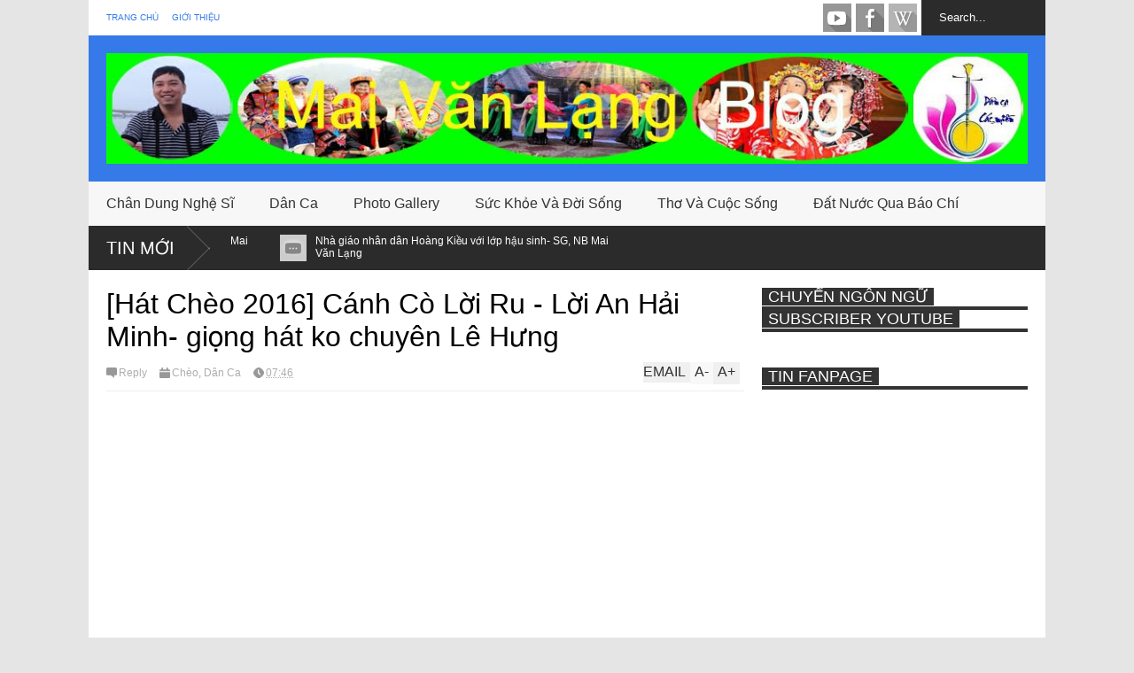

--- FILE ---
content_type: text/html; charset=UTF-8
request_url: http://www.maivanlang.com/b/stats?style=BLACK_TRANSPARENT&timeRange=ALL_TIME&token=APq4FmAyYwG7g49CygLwsl4s0ytoN7pHC2gUanLNe9ND5PTTxK8BbpN2qQQnFJaTGjJFL8LjD1t2nmuOo-XkrIbZhrnaFlTvLw
body_size: 265
content:
{"total":12175077,"sparklineOptions":{"backgroundColor":{"fillOpacity":0.1,"fill":"#000000"},"series":[{"areaOpacity":0.3,"color":"#202020"}]},"sparklineData":[[0,53],[1,27],[2,34],[3,33],[4,32],[5,48],[6,53],[7,38],[8,38],[9,41],[10,31],[11,70],[12,61],[13,28],[14,56],[15,43],[16,30],[17,31],[18,51],[19,59],[20,84],[21,91],[22,44],[23,60],[24,99],[25,28],[26,42],[27,48],[28,40],[29,36]],"nextTickMs":128571}

--- FILE ---
content_type: text/html; charset=utf-8
request_url: https://accounts.google.com/o/oauth2/postmessageRelay?parent=http%3A%2F%2Fwww.maivanlang.com&jsh=m%3B%2F_%2Fscs%2Fabc-static%2F_%2Fjs%2Fk%3Dgapi.lb.en.2kN9-TZiXrM.O%2Fd%3D1%2Frs%3DAHpOoo_B4hu0FeWRuWHfxnZ3V0WubwN7Qw%2Fm%3D__features__
body_size: 161
content:
<!DOCTYPE html><html><head><title></title><meta http-equiv="content-type" content="text/html; charset=utf-8"><meta http-equiv="X-UA-Compatible" content="IE=edge"><meta name="viewport" content="width=device-width, initial-scale=1, minimum-scale=1, maximum-scale=1, user-scalable=0"><script src='https://ssl.gstatic.com/accounts/o/2580342461-postmessagerelay.js' nonce="DiB2ljnGAc6C_DNpgjM5EA"></script></head><body><script type="text/javascript" src="https://apis.google.com/js/rpc:shindig_random.js?onload=init" nonce="DiB2ljnGAc6C_DNpgjM5EA"></script></body></html>

--- FILE ---
content_type: text/html; charset=utf-8
request_url: https://www.google.com/recaptcha/api2/aframe
body_size: 269
content:
<!DOCTYPE HTML><html><head><meta http-equiv="content-type" content="text/html; charset=UTF-8"></head><body><script nonce="on0YyXMZqCYYOOEpJcgBkQ">/** Anti-fraud and anti-abuse applications only. See google.com/recaptcha */ try{var clients={'sodar':'https://pagead2.googlesyndication.com/pagead/sodar?'};window.addEventListener("message",function(a){try{if(a.source===window.parent){var b=JSON.parse(a.data);var c=clients[b['id']];if(c){var d=document.createElement('img');d.src=c+b['params']+'&rc='+(localStorage.getItem("rc::a")?sessionStorage.getItem("rc::b"):"");window.document.body.appendChild(d);sessionStorage.setItem("rc::e",parseInt(sessionStorage.getItem("rc::e")||0)+1);localStorage.setItem("rc::h",'1768919257434');}}}catch(b){}});window.parent.postMessage("_grecaptcha_ready", "*");}catch(b){}</script></body></html>

--- FILE ---
content_type: text/javascript; charset=UTF-8
request_url: http://www.maivanlang.com/feeds/comments/summary?alt=json-in-script&callback=totalComments&max-results=0
body_size: 678
content:
// API callback
totalComments({"version":"1.0","encoding":"UTF-8","feed":{"xmlns":"http://www.w3.org/2005/Atom","xmlns$openSearch":"http://a9.com/-/spec/opensearchrss/1.0/","xmlns$gd":"http://schemas.google.com/g/2005","id":{"$t":"tag:blogger.com,1999:blog-5761800386219898549.comments"},"updated":{"$t":"2026-01-20T01:56:00.913-08:00"},"title":{"type":"text","$t":"Soạn Giả Mai Văn Lạng"},"link":[{"rel":"http://schemas.google.com/g/2005#feed","type":"application/atom+xml","href":"http:\/\/www.maivanlang.com\/feeds\/comments\/summary"},{"rel":"self","type":"application/atom+xml","href":"http:\/\/www.blogger.com\/feeds\/5761800386219898549\/comments\/summary?alt=json-in-script\u0026max-results=0"},{"rel":"alternate","type":"text/html","href":"http:\/\/www.maivanlang.com\/"},{"rel":"hub","href":"http://pubsubhubbub.appspot.com/"}],"author":[{"name":{"$t":"Ngô Minh"},"uri":{"$t":"http:\/\/www.blogger.com\/profile\/14129410414133205629"},"email":{"$t":"noreply@blogger.com"},"gd$image":{"rel":"http://schemas.google.com/g/2005#thumbnail","width":"16","height":"16","src":"https:\/\/img1.blogblog.com\/img\/b16-rounded.gif"}}],"generator":{"version":"7.00","uri":"http://www.blogger.com","$t":"Blogger"},"openSearch$totalResults":{"$t":"172"},"openSearch$startIndex":{"$t":"1"},"openSearch$itemsPerPage":{"$t":"0"}}});

--- FILE ---
content_type: text/javascript; charset=UTF-8
request_url: http://www.maivanlang.com/feeds/comments/default?alt=json-in-script&max-results=5&callback=jQuery183030050988878452456_1768919250192&_=1768919251996
body_size: 3542
content:
// API callback
jQuery183030050988878452456_1768919250192({"version":"1.0","encoding":"UTF-8","feed":{"xmlns":"http://www.w3.org/2005/Atom","xmlns$openSearch":"http://a9.com/-/spec/opensearchrss/1.0/","xmlns$gd":"http://schemas.google.com/g/2005","id":{"$t":"tag:blogger.com,1999:blog-5761800386219898549.comments"},"updated":{"$t":"2026-01-20T01:56:00.913-08:00"},"title":{"type":"text","$t":"Soạn Giả Mai Văn Lạng"},"link":[{"rel":"http://schemas.google.com/g/2005#feed","type":"application/atom+xml","href":"http:\/\/www.maivanlang.com\/feeds\/comments\/default"},{"rel":"self","type":"application/atom+xml","href":"http:\/\/www.blogger.com\/feeds\/5761800386219898549\/comments\/default?alt=json-in-script\u0026max-results=5"},{"rel":"alternate","type":"text/html","href":"http:\/\/www.maivanlang.com\/"},{"rel":"hub","href":"http://pubsubhubbub.appspot.com/"},{"rel":"next","type":"application/atom+xml","href":"http:\/\/www.blogger.com\/feeds\/5761800386219898549\/comments\/default?alt=json-in-script\u0026start-index=6\u0026max-results=5"}],"author":[{"name":{"$t":"Ngô Minh"},"uri":{"$t":"http:\/\/www.blogger.com\/profile\/14129410414133205629"},"email":{"$t":"noreply@blogger.com"},"gd$image":{"rel":"http://schemas.google.com/g/2005#thumbnail","width":"16","height":"16","src":"https:\/\/img1.blogblog.com\/img\/b16-rounded.gif"}}],"generator":{"version":"7.00","uri":"http://www.blogger.com","$t":"Blogger"},"openSearch$totalResults":{"$t":"172"},"openSearch$startIndex":{"$t":"1"},"openSearch$itemsPerPage":{"$t":"5"},"entry":[{"id":{"$t":"tag:blogger.com,1999:blog-5761800386219898549.post-8563611293522237230"},"published":{"$t":"2026-01-20T01:56:00.913-08:00"},"updated":{"$t":"2026-01-20T01:56:00.913-08:00"},"title":{"type":"text","$t":"Danh mục thiết bị bếp của Hafele Việt Nam bao gồm ..."},"content":{"type":"html","$t":"Danh mục thiết bị bếp của \u003Cb\u003E\u003Ca href=\"https:\/\/hafelevietnam.vn\/\" rel=\"nofollow\"\u003EHafele Việt Nam\u003C\/a\u003E\u003C\/b\u003E bao gồm nhiều mẫu lò nướng đáp ứng nhu cầu sử dụng đa dạng trong không gian bếp hiện đại. Trong đó, \u003Cb\u003E\u003Ca href=\"https:\/\/hafelevietnam.vn\/lo-nuong-hafele-535-00-310\/\" rel=\"nofollow\"\u003ELò nướng Hafele HO-K60A\u003C\/a\u003E\u003C\/b\u003E và \u003Cb\u003E\u003Ca href=\"https:\/\/hafelevietnam.vn\/lo-nuong-am-tu-hafele-ho-k60c-535-62-591\/\" rel=\"nofollow\"\u003ELò nướng âm tủ Hafele HO-K60C\u003C\/a\u003E\u003C\/b\u003E phù hợp cho nhu cầu nấu nướng hằng ngày, trong khi \u003Cb\u003E\u003Ca href=\"https:\/\/hafelevietnam.vn\/lo-nuong-hafele-535-00-300\/\" rel=\"nofollow\"\u003ELò nướng Hafele HO-T60A\u003C\/a\u003E\u003C\/b\u003E và \u003Cb\u003E\u003Ca href=\"https:\/\/hafelevietnam.vn\/lo-nuong-am-tu-hafele-ho-kt60a9-535-02-611\/\" rel=\"nofollow\"\u003ELò nướng âm tủ Hafele HO-KT60A9\u003C\/a\u003E\u003C\/b\u003E sở hữu thiết kế âm tủ gọn gàng, thẩm mỹ, góp phần tạo nên gian bếp tiện nghi và đồng bộ."},"link":[{"rel":"edit","type":"application/atom+xml","href":"http:\/\/www.blogger.com\/feeds\/5761800386219898549\/2732661975640897627\/comments\/default\/8563611293522237230"},{"rel":"self","type":"application/atom+xml","href":"http:\/\/www.blogger.com\/feeds\/5761800386219898549\/2732661975640897627\/comments\/default\/8563611293522237230"},{"rel":"alternate","type":"text/html","href":"http:\/\/www.maivanlang.com\/2025\/02\/bao-quan-oi-nhan-dan-phong-van-mai-van.html?showComment=1768902960913#c8563611293522237230","title":""}],"author":[{"name":{"$t":"Bếp Hoàng Cương"},"uri":{"$t":"https:\/\/www.blogger.com\/profile\/10082346513528954101"},"email":{"$t":"noreply@blogger.com"},"gd$image":{"rel":"http://schemas.google.com/g/2005#thumbnail","width":"32","height":"32","src":"\/\/blogger.googleusercontent.com\/img\/b\/R29vZ2xl\/AVvXsEhccXAzCoVKiOev_VTTrkwc0niipgkO26YiBm5v7B6GNIO3-E6dQsY2TvD2vztUz44UyfdSkviOWvPyMOsclKX0EkDsxoooJHFc3NL1AiFuxazX79msdXBYAEM4lUMXT8MnpZ__ffxe7PZN_p4D3OQujcCJzMDiJEu4muRrFsJxUhIz6w\/s220\/400%20x%20400.jpg"}}],"thr$in-reply-to":{"xmlns$thr":"http://purl.org/syndication/thread/1.0","href":"http:\/\/www.maivanlang.com\/2025\/02\/bao-quan-oi-nhan-dan-phong-van-mai-van.html","ref":"tag:blogger.com,1999:blog-5761800386219898549.post-2732661975640897627","source":"http://www.blogger.com/feeds/5761800386219898549/posts/default/2732661975640897627","type":"text/html"},"gd$extendedProperty":[{"name":"blogger.itemClass","value":"pid-2088527757"},{"name":"blogger.displayTime","value":"lúc 01:56 20 tháng 1, 2026"}]},{"id":{"$t":"tag:blogger.com,1999:blog-5761800386219898549.post-1294521689110734226"},"published":{"$t":"2026-01-19T01:29:37.153-08:00"},"updated":{"$t":"2026-01-19T01:29:37.153-08:00"},"title":{"type":"text","$t":"Hafele Việt Nam mang đến dòng thiết bị nhà bếp đa ..."},"content":{"type":"html","$t":"\u003Cb\u003E\u003Ca href=\"https:\/\/hafelevietnam.vn\/\" rel=\"nofollow\"\u003EHafele Việt Nam\u003C\/a\u003E\u003C\/b\u003E mang đến dòng thiết bị nhà bếp đa chức năng, giúp tối ưu trải nghiệm nấu nướng trong không gian hiện đại. \u003Cb\u003E\u003Ca href=\"https:\/\/hafelevietnam.vn\/lo-nuong-hafele-ho-8t72a-538-01-421\/\" rel=\"nofollow\"\u003ELò nướng Hafele HO-8T72A\u003C\/a\u003E\u003C\/b\u003E và \u003Cb\u003E\u003Ca href=\"https:\/\/hafelevietnam.vn\/lo-nuong-hafele-ho-k60b-534-05-581\/\" rel=\"nofollow\"\u003ELò nướng Hafele HO-K60B\u003C\/a\u003E\u003C\/b\u003E đều được thiết kế để nấu chín thực phẩm đều và nhanh chóng, phù hợp với nhiều món nướng khác nhau. Bên cạnh đó, \u003Cb\u003E\u003Ca href=\"https:\/\/hafelevietnam.vn\/lo-vi-song-hafele-ho-kt45b-535-02-731\/\" rel=\"nofollow\"\u003ELò vi sóng Hafele HO-KT45B\u003C\/a\u003E\u003C\/b\u003E hỗ trợ hâm nóng, rã đông và nấu nướng tiện lợi, giúp việc bếp núc trở nên nhẹ nhàng và hiệu quả hơn mỗi ngày."},"link":[{"rel":"edit","type":"application/atom+xml","href":"http:\/\/www.blogger.com\/feeds\/5761800386219898549\/2732661975640897627\/comments\/default\/1294521689110734226"},{"rel":"self","type":"application/atom+xml","href":"http:\/\/www.blogger.com\/feeds\/5761800386219898549\/2732661975640897627\/comments\/default\/1294521689110734226"},{"rel":"alternate","type":"text/html","href":"http:\/\/www.maivanlang.com\/2025\/02\/bao-quan-oi-nhan-dan-phong-van-mai-van.html?showComment=1768814977153#c1294521689110734226","title":""}],"author":[{"name":{"$t":"Bếp Hoàng Cương"},"uri":{"$t":"https:\/\/www.blogger.com\/profile\/10082346513528954101"},"email":{"$t":"noreply@blogger.com"},"gd$image":{"rel":"http://schemas.google.com/g/2005#thumbnail","width":"32","height":"32","src":"\/\/blogger.googleusercontent.com\/img\/b\/R29vZ2xl\/AVvXsEhccXAzCoVKiOev_VTTrkwc0niipgkO26YiBm5v7B6GNIO3-E6dQsY2TvD2vztUz44UyfdSkviOWvPyMOsclKX0EkDsxoooJHFc3NL1AiFuxazX79msdXBYAEM4lUMXT8MnpZ__ffxe7PZN_p4D3OQujcCJzMDiJEu4muRrFsJxUhIz6w\/s220\/400%20x%20400.jpg"}}],"thr$in-reply-to":{"xmlns$thr":"http://purl.org/syndication/thread/1.0","href":"http:\/\/www.maivanlang.com\/2025\/02\/bao-quan-oi-nhan-dan-phong-van-mai-van.html","ref":"tag:blogger.com,1999:blog-5761800386219898549.post-2732661975640897627","source":"http://www.blogger.com/feeds/5761800386219898549/posts/default/2732661975640897627","type":"text/html"},"gd$extendedProperty":[{"name":"blogger.itemClass","value":"pid-2088527757"},{"name":"blogger.displayTime","value":"lúc 01:29 19 tháng 1, 2026"}]},{"id":{"$t":"tag:blogger.com,1999:blog-5761800386219898549.post-6892452357219884280"},"published":{"$t":"2026-01-17T00:08:57.866-08:00"},"updated":{"$t":"2026-01-17T00:08:57.866-08:00"},"title":{"type":"text","$t":"Bếp từ Fasterlà lựa chọn lý tưởng cho căn bếp hiện..."},"content":{"type":"html","$t":"\u003Cb\u003E\u003Ca href=\"https:\/\/faster.com.vn\/\" rel=\"nofollow\"\u003EBếp từ Faster\u003C\/a\u003E\u003C\/b\u003Elà lựa chọn lý tưởng cho căn bếp hiện đại nhờ thiết kế sang trọng, mặt kính cao cấp và khả năng gia nhiệt nhanh, tiết kiệm điện. Trong đó, \u003Cb\u003E\u003Ca href=\"https:\/\/faster.com.vn\/bep-tu-faster-fs-741gi\/\" rel=\"nofollow\"\u003Ebếp từ đôi Faster FS 741GI lắp âm \u003C\/a\u003E\u003C\/b\u003Eđược ưa chuộng nhờ kiểu dáng âm bàn gọn gàng, dễ vệ sinh, còn \u003Cb\u003E\u003Ca href=\"https:\/\/faster.com.vn\/bep-tu-faster-fs-889-plus\/\" rel=\"nofollow\"\u003Ebếp từ Faster FS 889 Plus \u003C\/a\u003E\u003C\/b\u003Egây ấn tượng với nhiều tính năng an toàn và công suất mạnh mẽ. Được phân phối chính hãng bởi \u003Cb\u003E\u003Ca href=\"https:\/\/faster.com.vn\/\" rel=\"nofollow\"\u003EFaster Việt Nam\u003C\/a\u003E\u003C\/b\u003E, các mẫu bếp từ Faster luôn đảm bảo chất lượng, độ bền cao và chế độ bảo hành uy tín cho người dùng."},"link":[{"rel":"edit","type":"application/atom+xml","href":"http:\/\/www.blogger.com\/feeds\/5761800386219898549\/3484226502056048870\/comments\/default\/6892452357219884280"},{"rel":"self","type":"application/atom+xml","href":"http:\/\/www.blogger.com\/feeds\/5761800386219898549\/3484226502056048870\/comments\/default\/6892452357219884280"},{"rel":"alternate","type":"text/html","href":"http:\/\/www.maivanlang.com\/2025\/08\/nha-giao-nhan-dan-hoang-kieu-voi-lop.html?showComment=1768637337866#c6892452357219884280","title":""}],"author":[{"name":{"$t":"Bosch Nhập Khẩu"},"uri":{"$t":"https:\/\/www.blogger.com\/profile\/00997525882831575371"},"email":{"$t":"noreply@blogger.com"},"gd$image":{"rel":"http://schemas.google.com/g/2005#thumbnail","width":"16","height":"16","src":"https:\/\/img1.blogblog.com\/img\/b16-rounded.gif"}}],"thr$in-reply-to":{"xmlns$thr":"http://purl.org/syndication/thread/1.0","href":"http:\/\/www.maivanlang.com\/2025\/08\/nha-giao-nhan-dan-hoang-kieu-voi-lop.html","ref":"tag:blogger.com,1999:blog-5761800386219898549.post-3484226502056048870","source":"http://www.blogger.com/feeds/5761800386219898549/posts/default/3484226502056048870","type":"text/html"},"gd$extendedProperty":[{"name":"blogger.itemClass","value":"pid-352309663"},{"name":"blogger.displayTime","value":"lúc 00:08 17 tháng 1, 2026"}]},{"id":{"$t":"tag:blogger.com,1999:blog-5761800386219898549.post-4324638531177797016"},"published":{"$t":"2026-01-16T23:26:48.113-08:00"},"updated":{"$t":"2026-01-16T23:26:48.113-08:00"},"title":{"type":"text","$t":"Chefs Việt Nam  tiếp tục giới thiệu các sản phẩm b..."},"content":{"type":"html","$t":"\u003Cb\u003E\u003Ca href=\"https:\/\/chefsvietnam.vn\/\" rel=\"nofollow\"\u003EChefs Việt Nam\u003C\/a\u003E\u003C\/b\u003E  tiếp tục giới thiệu các sản phẩm bếp từ chất lượng với \u003Cb\u003E\u003Ca href=\"https:\/\/chefsvietnam.vn\/bep-tu-chefs-eh-dih208\/\" rel=\"nofollow\"\u003EBếp từ Chefs EH-DIH208\u003C\/a\u003E\u003C\/b\u003E , \u003Cb\u003E\u003Ca href=\"https:\/\/chefsvietnam.vn\/bep-tu-chefs-eh-dih890\/\" rel=\"nofollow\"\u003EBếp từ Chefs EH-DIH890\u003C\/a\u003E\u003C\/b\u003E  và \u003Cb\u003E\u003Ca href=\"https:\/\/chefsvietnam.vn\/bep-tu-chefs-eh-dih890n\/\" rel=\"nofollow\"\u003E Bếp từ Chefs EH-DIH890N\u003C\/a\u003E\u003C\/b\u003E. Những mẫu bếp này đều sở hữu thiết kế hiện đại, mặt kính chịu nhiệt bền bỉ và bảng điều khiển cảm ứng nhạy, giúp việc nấu nướng trở nên nhanh chóng, tiện lợi và an toàn hơn. Với công suất mạnh mẽ cùng nhiều tính năng nấu thông minh, bếp từ Chefs mang đến trải nghiệm nấu ăn hiệu quả, tiết kiệm năng lượng và phù hợp cho không gian bếp đa dạng của nhiều gia đình. Đây là lựa chọn lý tưởng nếu bạn muốn sở hữu giải pháp nấu nướng tiện nghi, sang trọng và đáng tin cậy."},"link":[{"rel":"edit","type":"application/atom+xml","href":"http:\/\/www.blogger.com\/feeds\/5761800386219898549\/6923518721207579422\/comments\/default\/4324638531177797016"},{"rel":"self","type":"application/atom+xml","href":"http:\/\/www.blogger.com\/feeds\/5761800386219898549\/6923518721207579422\/comments\/default\/4324638531177797016"},{"rel":"alternate","type":"text/html","href":"http:\/\/www.maivanlang.com\/2020\/09\/nghe-si-nhan-dan-hong-ngat-nghe-thuat.html?showComment=1768634808113#c4324638531177797016","title":""}],"author":[{"name":{"$t":"Bosch Nhập Khẩu"},"uri":{"$t":"https:\/\/www.blogger.com\/profile\/00997525882831575371"},"email":{"$t":"noreply@blogger.com"},"gd$image":{"rel":"http://schemas.google.com/g/2005#thumbnail","width":"16","height":"16","src":"https:\/\/img1.blogblog.com\/img\/b16-rounded.gif"}}],"thr$in-reply-to":{"xmlns$thr":"http://purl.org/syndication/thread/1.0","href":"http:\/\/www.maivanlang.com\/2020\/09\/nghe-si-nhan-dan-hong-ngat-nghe-thuat.html","ref":"tag:blogger.com,1999:blog-5761800386219898549.post-6923518721207579422","source":"http://www.blogger.com/feeds/5761800386219898549/posts/default/6923518721207579422","type":"text/html"},"gd$extendedProperty":[{"name":"blogger.itemClass","value":"pid-352309663"},{"name":"blogger.displayTime","value":"lúc 23:26 16 tháng 1, 2026"}]},{"id":{"$t":"tag:blogger.com,1999:blog-5761800386219898549.post-4529943661916886673"},"published":{"$t":"2026-01-15T01:31:56.747-08:00"},"updated":{"$t":"2026-01-15T01:31:56.747-08:00"},"title":{"type":"text","$t":"Lựa chọn Hafele Việt Nam là lựa chọn sự đồng bộ và..."},"content":{"type":"html","$t":"Lựa chọn \u003Cb\u003E\u003Ca href=\"https:\/\/hafelevietnam.vn\/\" rel=\"nofollow\"\u003EHafele Việt Nam\u003C\/a\u003E\u003C\/b\u003E là lựa chọn sự đồng bộ và đẳng cấp cho ngôi nhà. \u003Cb\u003E\u003Ca href=\"https:\/\/hafelevietnam.vn\/bep-tu-ket-hop-hut-mui-hafele-hc-ihh77a-539-66-822\/\" rel=\"nofollow\"\u003EBếp từ kết hợp hút mùi Hafele HC-IHH77A\u003C\/a\u003E\u003C\/b\u003E giúp không gian bếp luôn thoáng sạch trong khi nấu nướng, còn \u003Cb\u003E\u003Ca href=\"https:\/\/hafelevietnam.vn\/bep-tu-hafele-hc-f604a-537-09-502\/\" rel=\"nofollow\"\u003EBếp từ Hafele 4 vùng nấu HC F604A\u003C\/a\u003E\u003C\/b\u003E mang lại sự linh hoạt khi chế biến nhiều món cùng lúc. Hoàn thiện không gian sống là \u003Cb\u003E\u003Ca href=\"https:\/\/hafelevietnam.vn\/khoa-cua-thong-minh-hafele\/\" rel=\"nofollow\"\u003EKhóa cửa thông minh Hafele\u003C\/a\u003E\u003C\/b\u003E, đem đến sự an tâm và tiện lợi mỗi ngày."},"link":[{"rel":"edit","type":"application/atom+xml","href":"http:\/\/www.blogger.com\/feeds\/5761800386219898549\/6024136584561242109\/comments\/default\/4529943661916886673"},{"rel":"self","type":"application/atom+xml","href":"http:\/\/www.blogger.com\/feeds\/5761800386219898549\/6024136584561242109\/comments\/default\/4529943661916886673"},{"rel":"alternate","type":"text/html","href":"http:\/\/www.maivanlang.com\/2020\/02\/hon-tho-que-trong-mai-van-lang-nha-giao.html?showComment=1768469516747#c4529943661916886673","title":""}],"author":[{"name":{"$t":"Bếp Hoàng Cương"},"uri":{"$t":"https:\/\/www.blogger.com\/profile\/10082346513528954101"},"email":{"$t":"noreply@blogger.com"},"gd$image":{"rel":"http://schemas.google.com/g/2005#thumbnail","width":"32","height":"32","src":"\/\/blogger.googleusercontent.com\/img\/b\/R29vZ2xl\/AVvXsEhccXAzCoVKiOev_VTTrkwc0niipgkO26YiBm5v7B6GNIO3-E6dQsY2TvD2vztUz44UyfdSkviOWvPyMOsclKX0EkDsxoooJHFc3NL1AiFuxazX79msdXBYAEM4lUMXT8MnpZ__ffxe7PZN_p4D3OQujcCJzMDiJEu4muRrFsJxUhIz6w\/s220\/400%20x%20400.jpg"}}],"thr$in-reply-to":{"xmlns$thr":"http://purl.org/syndication/thread/1.0","href":"http:\/\/www.maivanlang.com\/2020\/02\/hon-tho-que-trong-mai-van-lang-nha-giao.html","ref":"tag:blogger.com,1999:blog-5761800386219898549.post-6024136584561242109","source":"http://www.blogger.com/feeds/5761800386219898549/posts/default/6024136584561242109","type":"text/html"},"gd$extendedProperty":[{"name":"blogger.itemClass","value":"pid-2088527757"},{"name":"blogger.displayTime","value":"lúc 01:31 15 tháng 1, 2026"}]}]}});

--- FILE ---
content_type: text/javascript; charset=UTF-8
request_url: http://www.maivanlang.com/feeds/posts/default/-/D%C3%A2n%20Ca?max-results=4&start-index=3333&alt=json-in-script&callback=jQuery183030050988878452456_1768919250194&_=1768919252589
body_size: 1998
content:
// API callback
jQuery183030050988878452456_1768919250194({"version":"1.0","encoding":"UTF-8","feed":{"xmlns":"http://www.w3.org/2005/Atom","xmlns$openSearch":"http://a9.com/-/spec/opensearchrss/1.0/","xmlns$blogger":"http://schemas.google.com/blogger/2008","xmlns$georss":"http://www.georss.org/georss","xmlns$gd":"http://schemas.google.com/g/2005","xmlns$thr":"http://purl.org/syndication/thread/1.0","id":{"$t":"tag:blogger.com,1999:blog-5761800386219898549"},"updated":{"$t":"2026-01-20T01:56:00.913-08:00"},"category":[{"term":"Dân Ca"},{"term":"Tin Mới"},{"term":"Chèo"},{"term":"Đất Nước Qua Báo Chí"},{"term":"Sức Khỏe Và Đời Sống"},{"term":"Thơ Và Cuộc Sống"},{"term":"Chân Dung Nghệ Sĩ"},{"term":"Quan Họ"},{"term":"Dân Ca Các Miền"},{"term":"Cải Lương"},{"term":"Hát Văn"},{"term":"Xẩm"},{"term":"Nhạc Không Lời"},{"term":"Photo Gallery"},{"term":"Sân khấu"},{"term":"Ca Huế"},{"term":"Tuồng"},{"term":"Cười tí cho vui"},{"term":"Bài Chòi"},{"term":"Thơ Mới"},{"term":"Đố Vui Dân Ca"},{"term":"Lời Mới"}],"title":{"type":"text","$t":"Soạn Giả Mai Văn Lạng"},"subtitle":{"type":"html","$t":"Nhà báo, soạn giả, thạc sĩ nghệ thuật Mai Văn Lạng. Dân ca các miền: Chèo - Cải Lương - Quan Họ - Hát văn - Xẩm - Tuồng"},"link":[{"rel":"http://schemas.google.com/g/2005#feed","type":"application/atom+xml","href":"http:\/\/www.maivanlang.com\/feeds\/posts\/default"},{"rel":"self","type":"application/atom+xml","href":"http:\/\/www.blogger.com\/feeds\/5761800386219898549\/posts\/default\/-\/D%C3%A2n+Ca?alt=json-in-script\u0026start-index=3333\u0026max-results=4"},{"rel":"alternate","type":"text/html","href":"http:\/\/www.maivanlang.com\/search\/label\/D%C3%A2n%20Ca"},{"rel":"hub","href":"http://pubsubhubbub.appspot.com/"},{"rel":"previous","type":"application/atom+xml","href":"http:\/\/www.blogger.com\/feeds\/5761800386219898549\/posts\/default\/-\/D%C3%A2n+Ca\/-\/D%C3%A2n+Ca?alt=json-in-script\u0026start-index=3329\u0026max-results=4"},{"rel":"next","type":"application/atom+xml","href":"http:\/\/www.blogger.com\/feeds\/5761800386219898549\/posts\/default\/-\/D%C3%A2n+Ca\/-\/D%C3%A2n+Ca?alt=json-in-script\u0026start-index=3337\u0026max-results=4"}],"author":[{"name":{"$t":"Ngô Minh"},"uri":{"$t":"http:\/\/www.blogger.com\/profile\/14129410414133205629"},"email":{"$t":"noreply@blogger.com"},"gd$image":{"rel":"http://schemas.google.com/g/2005#thumbnail","width":"16","height":"16","src":"https:\/\/img1.blogblog.com\/img\/b16-rounded.gif"}}],"generator":{"version":"7.00","uri":"http://www.blogger.com","$t":"Blogger"},"openSearch$totalResults":{"$t":"4786"},"openSearch$startIndex":{"$t":"3333"},"openSearch$itemsPerPage":{"$t":"4"},"entry":[{"id":{"$t":"tag:blogger.com,1999:blog-5761800386219898549.post-8628528234412689254"},"published":{"$t":"2015-11-23T19:02:00.001-08:00"},"updated":{"$t":"2015-11-23T19:02:28.139-08:00"},"category":[{"scheme":"http://www.blogger.com/atom/ns#","term":"Chèo"},{"scheme":"http://www.blogger.com/atom/ns#","term":"Dân Ca"}],"title":{"type":"text","$t":"Ngũ sắc tường vân- NSƯT Thanh Hải "},"content":{"type":"html","$t":"\u003Ciframe allowfullscreen=\"\" frameborder=\"0\" height=\"330\" src=\"\/\/www.youtube.com\/embed\/XvBhSoahn9g\" width=\"666\"\u003E\u003C\/iframe\u003E\u003Cimg border=\"0\" src=\"http:\/\/i2.ytimg.com\/vi\/XvBhSoahn9g\/0.jpg\" height=\"0\" width=\"0\" \/\u003E\u003Cbr \/\u003E\n\u003Cbr \/\u003E"},"link":[{"rel":"replies","type":"application/atom+xml","href":"http:\/\/www.maivanlang.com\/feeds\/8628528234412689254\/comments\/default","title":"Đăng Nhận xét"},{"rel":"replies","type":"text/html","href":"http:\/\/www.maivanlang.com\/2015\/11\/ngu-sac-tuong-van-nsut-thanh-hai.html#comment-form","title":"0 Nhận xét"},{"rel":"edit","type":"application/atom+xml","href":"http:\/\/www.blogger.com\/feeds\/5761800386219898549\/posts\/default\/8628528234412689254"},{"rel":"self","type":"application/atom+xml","href":"http:\/\/www.blogger.com\/feeds\/5761800386219898549\/posts\/default\/8628528234412689254"},{"rel":"alternate","type":"text/html","href":"http:\/\/www.maivanlang.com\/2015\/11\/ngu-sac-tuong-van-nsut-thanh-hai.html","title":"Ngũ sắc tường vân- NSƯT Thanh Hải "}],"author":[{"name":{"$t":"Mai Văn Lạng"},"uri":{"$t":"http:\/\/www.blogger.com\/profile\/09770271150004701376"},"email":{"$t":"noreply@blogger.com"},"gd$image":{"rel":"http://schemas.google.com/g/2005#thumbnail","width":"16","height":"16","src":"https:\/\/img1.blogblog.com\/img\/b16-rounded.gif"}}],"thr$total":{"$t":"0"}},{"id":{"$t":"tag:blogger.com,1999:blog-5761800386219898549.post-6103028463487188891"},"published":{"$t":"2015-11-23T19:01:00.001-08:00"},"updated":{"$t":"2015-11-23T19:01:22.177-08:00"},"category":[{"scheme":"http://www.blogger.com/atom/ns#","term":"Chèo"},{"scheme":"http://www.blogger.com/atom/ns#","term":"Dân Ca"}],"title":{"type":"text","$t":"Đường trường thu rồi- NSND Thanh Hoài "},"content":{"type":"html","$t":"\u003Ciframe allowfullscreen=\"\" frameborder=\"0\" height=\"330\" src=\"\/\/www.youtube.com\/embed\/9_YYC1EZIko\" width=\"666\"\u003E\u003C\/iframe\u003E\u003Cimg border=\"0\" src=\"http:\/\/i2.ytimg.com\/vi\/9_YYC1EZIko\/0.jpg\" height=\"0\" width=\"0\" \/\u003E\u003Cbr \/\u003E\n\u003Cbr \/\u003E"},"link":[{"rel":"replies","type":"application/atom+xml","href":"http:\/\/www.maivanlang.com\/feeds\/6103028463487188891\/comments\/default","title":"Đăng Nhận xét"},{"rel":"replies","type":"text/html","href":"http:\/\/www.maivanlang.com\/2015\/11\/uong-truong-thu-roi-nsnd-thanh-hoai.html#comment-form","title":"0 Nhận xét"},{"rel":"edit","type":"application/atom+xml","href":"http:\/\/www.blogger.com\/feeds\/5761800386219898549\/posts\/default\/6103028463487188891"},{"rel":"self","type":"application/atom+xml","href":"http:\/\/www.blogger.com\/feeds\/5761800386219898549\/posts\/default\/6103028463487188891"},{"rel":"alternate","type":"text/html","href":"http:\/\/www.maivanlang.com\/2015\/11\/uong-truong-thu-roi-nsnd-thanh-hoai.html","title":"Đường trường thu rồi- NSND Thanh Hoài "}],"author":[{"name":{"$t":"Mai Văn Lạng"},"uri":{"$t":"http:\/\/www.blogger.com\/profile\/09770271150004701376"},"email":{"$t":"noreply@blogger.com"},"gd$image":{"rel":"http://schemas.google.com/g/2005#thumbnail","width":"16","height":"16","src":"https:\/\/img1.blogblog.com\/img\/b16-rounded.gif"}}],"thr$total":{"$t":"0"}},{"id":{"$t":"tag:blogger.com,1999:blog-5761800386219898549.post-1212790277730348840"},"published":{"$t":"2015-11-23T19:00:00.001-08:00"},"updated":{"$t":"2015-11-23T19:00:24.238-08:00"},"category":[{"scheme":"http://www.blogger.com/atom/ns#","term":"Chèo"},{"scheme":"http://www.blogger.com/atom/ns#","term":"Dân Ca"}],"title":{"type":"text","$t":"Đường trường thu rồi- NSƯT Thanh Bình "},"content":{"type":"html","$t":"\u003Ciframe allowfullscreen=\"\" frameborder=\"0\" height=\"330\" src=\"\/\/www.youtube.com\/embed\/lXB1DnpFKz8\" width=\"666\"\u003E\u003C\/iframe\u003E\u003Cimg border=\"0\" src=\"http:\/\/i2.ytimg.com\/vi\/lXB1DnpFKz8\/0.jpg\" height=\"0\" width=\"0\" \/\u003E\u003Cbr \/\u003E\n\u003Cbr \/\u003E"},"link":[{"rel":"replies","type":"application/atom+xml","href":"http:\/\/www.maivanlang.com\/feeds\/1212790277730348840\/comments\/default","title":"Đăng Nhận xét"},{"rel":"replies","type":"text/html","href":"http:\/\/www.maivanlang.com\/2015\/11\/uong-truong-thu-roi-nsut-thanh-binh.html#comment-form","title":"0 Nhận xét"},{"rel":"edit","type":"application/atom+xml","href":"http:\/\/www.blogger.com\/feeds\/5761800386219898549\/posts\/default\/1212790277730348840"},{"rel":"self","type":"application/atom+xml","href":"http:\/\/www.blogger.com\/feeds\/5761800386219898549\/posts\/default\/1212790277730348840"},{"rel":"alternate","type":"text/html","href":"http:\/\/www.maivanlang.com\/2015\/11\/uong-truong-thu-roi-nsut-thanh-binh.html","title":"Đường trường thu rồi- NSƯT Thanh Bình "}],"author":[{"name":{"$t":"Mai Văn Lạng"},"uri":{"$t":"http:\/\/www.blogger.com\/profile\/09770271150004701376"},"email":{"$t":"noreply@blogger.com"},"gd$image":{"rel":"http://schemas.google.com/g/2005#thumbnail","width":"16","height":"16","src":"https:\/\/img1.blogblog.com\/img\/b16-rounded.gif"}}],"thr$total":{"$t":"0"}},{"id":{"$t":"tag:blogger.com,1999:blog-5761800386219898549.post-3628553207449677611"},"published":{"$t":"2015-11-23T17:23:00.001-08:00"},"updated":{"$t":"2015-11-23T17:23:16.745-08:00"},"category":[{"scheme":"http://www.blogger.com/atom/ns#","term":"Chèo"},{"scheme":"http://www.blogger.com/atom/ns#","term":"Dân Ca"}],"title":{"type":"text","$t":"Xẩm Thập Ân - Nghệ nhân Tăng Văn Trọng (Thái Bình)"},"content":{"type":"html","$t":"\u003Ciframe allowfullscreen=\"\" frameborder=\"0\" height=\"330\" src=\"\/\/www.youtube.com\/embed\/JAROHfC6Ies\" width=\"666\"\u003E\u003C\/iframe\u003E\u003Cimg border=\"0\" src=\"http:\/\/i2.ytimg.com\/vi\/JAROHfC6Ies\/0.jpg\" height=\"0\" width=\"0\" \/\u003E\u003Cbr \/\u003E\n\u003Cbr \/\u003E"},"link":[{"rel":"replies","type":"application/atom+xml","href":"http:\/\/www.maivanlang.com\/feeds\/3628553207449677611\/comments\/default","title":"Đăng Nhận xét"},{"rel":"replies","type":"text/html","href":"http:\/\/www.maivanlang.com\/2015\/11\/xam-thap-nghe-nhan-tang-van-trong-thai.html#comment-form","title":"0 Nhận xét"},{"rel":"edit","type":"application/atom+xml","href":"http:\/\/www.blogger.com\/feeds\/5761800386219898549\/posts\/default\/3628553207449677611"},{"rel":"self","type":"application/atom+xml","href":"http:\/\/www.blogger.com\/feeds\/5761800386219898549\/posts\/default\/3628553207449677611"},{"rel":"alternate","type":"text/html","href":"http:\/\/www.maivanlang.com\/2015\/11\/xam-thap-nghe-nhan-tang-van-trong-thai.html","title":"Xẩm Thập Ân - Nghệ nhân Tăng Văn Trọng (Thái Bình)"}],"author":[{"name":{"$t":"Mai Văn Lạng"},"uri":{"$t":"http:\/\/www.blogger.com\/profile\/09770271150004701376"},"email":{"$t":"noreply@blogger.com"},"gd$image":{"rel":"http://schemas.google.com/g/2005#thumbnail","width":"16","height":"16","src":"https:\/\/img1.blogblog.com\/img\/b16-rounded.gif"}}],"thr$total":{"$t":"0"}}]}});

--- FILE ---
content_type: text/javascript; charset=UTF-8
request_url: http://www.maivanlang.com/feeds/posts/default?alt=json-in-script&max-results=5&callback=jQuery183030050988878452456_1768919250191&_=1768919251995
body_size: 24836
content:
// API callback
jQuery183030050988878452456_1768919250191({"version":"1.0","encoding":"UTF-8","feed":{"xmlns":"http://www.w3.org/2005/Atom","xmlns$openSearch":"http://a9.com/-/spec/opensearchrss/1.0/","xmlns$blogger":"http://schemas.google.com/blogger/2008","xmlns$georss":"http://www.georss.org/georss","xmlns$gd":"http://schemas.google.com/g/2005","xmlns$thr":"http://purl.org/syndication/thread/1.0","id":{"$t":"tag:blogger.com,1999:blog-5761800386219898549"},"updated":{"$t":"2026-01-20T01:56:00.913-08:00"},"category":[{"term":"Dân Ca"},{"term":"Tin Mới"},{"term":"Chèo"},{"term":"Đất Nước Qua Báo Chí"},{"term":"Sức Khỏe Và Đời Sống"},{"term":"Thơ Và Cuộc Sống"},{"term":"Chân Dung Nghệ Sĩ"},{"term":"Quan Họ"},{"term":"Dân Ca Các Miền"},{"term":"Cải Lương"},{"term":"Hát Văn"},{"term":"Xẩm"},{"term":"Nhạc Không Lời"},{"term":"Photo Gallery"},{"term":"Sân khấu"},{"term":"Ca Huế"},{"term":"Tuồng"},{"term":"Cười tí cho vui"},{"term":"Bài Chòi"},{"term":"Thơ Mới"},{"term":"Đố Vui Dân Ca"},{"term":"Lời Mới"}],"title":{"type":"text","$t":"Soạn Giả Mai Văn Lạng"},"subtitle":{"type":"html","$t":"Nhà báo, soạn giả, thạc sĩ nghệ thuật Mai Văn Lạng. Dân ca các miền: Chèo - Cải Lương - Quan Họ - Hát văn - Xẩm - Tuồng"},"link":[{"rel":"http://schemas.google.com/g/2005#feed","type":"application/atom+xml","href":"http:\/\/www.maivanlang.com\/feeds\/posts\/default"},{"rel":"self","type":"application/atom+xml","href":"http:\/\/www.blogger.com\/feeds\/5761800386219898549\/posts\/default?alt=json-in-script\u0026max-results=5"},{"rel":"alternate","type":"text/html","href":"http:\/\/www.maivanlang.com\/"},{"rel":"hub","href":"http://pubsubhubbub.appspot.com/"},{"rel":"next","type":"application/atom+xml","href":"http:\/\/www.blogger.com\/feeds\/5761800386219898549\/posts\/default?alt=json-in-script\u0026start-index=6\u0026max-results=5"}],"author":[{"name":{"$t":"Ngô Minh"},"uri":{"$t":"http:\/\/www.blogger.com\/profile\/14129410414133205629"},"email":{"$t":"noreply@blogger.com"},"gd$image":{"rel":"http://schemas.google.com/g/2005#thumbnail","width":"16","height":"16","src":"https:\/\/img1.blogblog.com\/img\/b16-rounded.gif"}}],"generator":{"version":"7.00","uri":"http://www.blogger.com","$t":"Blogger"},"openSearch$totalResults":{"$t":"8153"},"openSearch$startIndex":{"$t":"1"},"openSearch$itemsPerPage":{"$t":"5"},"entry":[{"id":{"$t":"tag:blogger.com,1999:blog-5761800386219898549.post-8515705344610006480"},"published":{"$t":"2025-11-02T02:13:00.000-08:00"},"updated":{"$t":"2025-11-02T06:07:49.902-08:00"},"category":[{"scheme":"http://www.blogger.com/atom/ns#","term":"Chèo"},{"scheme":"http://www.blogger.com/atom/ns#","term":"Dân Ca"},{"scheme":"http://www.blogger.com/atom/ns#","term":"Tin Mới"},{"scheme":"http://www.blogger.com/atom/ns#","term":"Đất Nước Qua Báo Chí"}],"title":{"type":"text","$t":"Liên hoan sân khấu chèo toàn quốc 2025- đôi diều cảm nhận- Soạn giả-Nhà báo Mai Văn Lạng"},"content":{"type":"html","$t":"\u003Cdiv dir=\"ltr\" style=\"text-align: left;\" trbidi=\"on\"\u003E\u003Cimg border=\"0\" height=\"0\" src=\"http:\/\/i2.ytimg.com\/vi\/XXXXXXX\/0.jpg\" width=\"0\" \/\u003E\u003Cbr \/\u003E\u003Cp class=\"MsoNormal\"\u003E\u003Ca href=\"https:\/\/blogger.googleusercontent.com\/img\/b\/R29vZ2xl\/AVvXsEiZ4uBWaGn3H_wHioo22dzYKeR2Q34CXgS7-Ztd-DZ7iWUCyr6Zs4Nhb0qBvyupaAGNouGluudfqe_WSxY9sYi6PC2rRmwamo9Jr-zgjcNMlMQOhmPSS3jbcCf6s5FMhnX2iieUj5gnrm4oGsztl-LdH_JHtpmVynBRmmMQpNuPu9UuSw9UzVFoU98ByxI\/s2048\/Cheo%20HN%204.jpg\" style=\"margin-left: 1em; margin-right: 1em; text-align: center;\"\u003E\u003Cimg border=\"0\" data-original-height=\"1366\" data-original-width=\"2048\" height=\"213\" src=\"https:\/\/blogger.googleusercontent.com\/img\/b\/R29vZ2xl\/AVvXsEiZ4uBWaGn3H_wHioo22dzYKeR2Q34CXgS7-Ztd-DZ7iWUCyr6Zs4Nhb0qBvyupaAGNouGluudfqe_WSxY9sYi6PC2rRmwamo9Jr-zgjcNMlMQOhmPSS3jbcCf6s5FMhnX2iieUj5gnrm4oGsztl-LdH_JHtpmVynBRmmMQpNuPu9UuSw9UzVFoU98ByxI\/s320\/Cheo%20HN%204.jpg\" width=\"320\" \/\u003E\u003C\/a\u003E\u003C\/p\u003E\u003Cp class=\"MsoNormal\"\u003ECảnh trong vở \"Nước mắt Trạng Quỳnh\" Nhà hát chèo Hà Nội\u0026nbsp;\u003C\/p\u003E\u003Cp class=\"MsoNormal\"\u003E\u003Cspan style=\"font-family: \u0026quot;Times New Roman\u0026quot;,serif; font-size: 14.0pt; line-height: 115%;\"\u003ELiên hoan chèo 2025 đã khép lại. Nhiều huy chương\nvàng bạc đã được trao cho các vở diễn, các nghệ sỹ, và cũng rất\nnhiều vở diễn, nhiều nghệ sỹ chưa không có huy chương. Nói như nhà viết\nkịch Chu Thơm: Được hay mất, hay dở, tấc lòng ta biết. Với tôi giờ đây\nnhững huy chương vàng, bạc, những giải thưởng với mỗi đoàn, mỗi nghệ\nsỹ là trái tim khán giả. Mong anh chị em người được đã vui, người\nchưa được mà đã diễn, đã hát hết mình, có trong tim khán giả thì\nlại mừng cho bạn và thầm vui cho mình.\u0026nbsp;\u003Co:p\u003E\u003C\/o:p\u003E\u003C\/span\u003E\u003C\/p\u003E\u003Cp class=\"MsoNormal\"\u003E\u003Cbr \/\u003E\u003C\/p\u003E\u003Cbr \/\u003E\u003Cbr \/\u003E\u003Cdiv class=\"separator\" style=\"clear: both; text-align: center;\"\u003E\u003Ca href=\"https:\/\/blogger.googleusercontent.com\/img\/b\/R29vZ2xl\/AVvXsEgZG0uw6fDyibjo6jtTJsJBDzJqTyd0QRHEmV21tjpDEDKA_ROdLVzRoVJyCbRssBcrPGw6j-E9z8ChWPLZOQK0TASHVUuXrxysSDIhdudGppvmcXBFSAoZtliIlQw8Yi0hteTLZgzfXmMqfhXLCtAMncgBXzAc1X2d4bDD6OJfiQG-16wUuCg3GLki6uc\/s2048\/Cheo%20HN%203.jpg\" style=\"margin-left: 1em; margin-right: 1em;\"\u003E\u003Cimg border=\"0\" data-original-height=\"2048\" data-original-width=\"1366\" height=\"320\" src=\"https:\/\/blogger.googleusercontent.com\/img\/b\/R29vZ2xl\/AVvXsEgZG0uw6fDyibjo6jtTJsJBDzJqTyd0QRHEmV21tjpDEDKA_ROdLVzRoVJyCbRssBcrPGw6j-E9z8ChWPLZOQK0TASHVUuXrxysSDIhdudGppvmcXBFSAoZtliIlQw8Yi0hteTLZgzfXmMqfhXLCtAMncgBXzAc1X2d4bDD6OJfiQG-16wUuCg3GLki6uc\/s320\/Cheo%20HN%203.jpg\" width=\"213\" \/\u003E\u003C\/a\u003E\u003C\/div\u003E\u003Cbr \/\u003E\u003Cdiv class=\"separator\" style=\"clear: both; text-align: center;\"\u003E\u003Ca href=\"https:\/\/blogger.googleusercontent.com\/img\/b\/R29vZ2xl\/AVvXsEiMDV8om7nS7SN2B6GzTNT2zsz4xfFse0_AbJ7GCw5j_ew5FQS8hSfid8EbpG3ZphHlt_sc2tWIg2W3TkGP-7UPxk0J2aUal6J-CJ3FbnW_uwP3MjgoBP6mrLf-OoskMZ2pPaXHsppwxtUDWfeGErgeWOIkTH5kGFjw1s-dnsZEcWDqULpYamZLPwMcq7k\/s1444\/Cheo%20HN%202.jpg\" style=\"margin-left: 1em; margin-right: 1em;\"\u003E\u003Cimg border=\"0\" data-original-height=\"640\" data-original-width=\"1444\" height=\"142\" src=\"https:\/\/blogger.googleusercontent.com\/img\/b\/R29vZ2xl\/AVvXsEiMDV8om7nS7SN2B6GzTNT2zsz4xfFse0_AbJ7GCw5j_ew5FQS8hSfid8EbpG3ZphHlt_sc2tWIg2W3TkGP-7UPxk0J2aUal6J-CJ3FbnW_uwP3MjgoBP6mrLf-OoskMZ2pPaXHsppwxtUDWfeGErgeWOIkTH5kGFjw1s-dnsZEcWDqULpYamZLPwMcq7k\/s320\/Cheo%20HN%202.jpg\" width=\"320\" \/\u003E\u003C\/a\u003E\u003C\/div\u003E\u003Cbr \/\u003E\u003Cp\u003E\u003C\/p\u003E\n\n\u003Cp class=\"MsoNormal\"\u003E\u003Cbr \/\u003E\u003C\/p\u003E\n\n\u003Cp class=\"MsoListParagraphCxSpFirst\" style=\"mso-list: l0 level1 lfo1; text-indent: -0.25in;\"\u003E\u003C!--[if !supportLists]--\u003E\u003Cspan style=\"font-family: \u0026quot;Times New Roman\u0026quot;,serif; font-size: 14pt; line-height: 115%; mso-fareast-font-family: \u0026quot;Times New Roman\u0026quot;;\"\u003E1-\u003Cspan style=\"font-family: \u0026quot;Times New Roman\u0026quot;; font-feature-settings: normal; font-kerning: auto; font-optical-sizing: auto; font-size-adjust: none; font-size: 7pt; font-stretch: normal; font-variant-alternates: normal; font-variant-east-asian: normal; font-variant-emoji: normal; font-variant-numeric: normal; font-variant-position: normal; font-variation-settings: normal; line-height: normal;\"\u003E\u0026nbsp;\u0026nbsp;\u0026nbsp; \u003C\/span\u003E\u003C\/span\u003E\u003C!--[endif]--\u003E\u003Cspan style=\"font-family: \u0026quot;Times New Roman\u0026quot;,serif; font-size: 14pt; line-height: 115%;\"\u003EVui\nlắm rồi\u003Co:p\u003E\u003C\/o:p\u003E\u003C\/span\u003E\u003C\/p\u003E\n\n\u003Cp class=\"MsoListParagraphCxSpMiddle\"\u003E\u003Cspan style=\"font-family: \u0026quot;Times New Roman\u0026quot;,serif; font-size: 14pt; line-height: 115%;\"\u003ETrong bối cảnh sân khấu truyền\nthống nói chung, sân khấu chèo nói riêng gặp muôn vàn khó khăn thách\nthức mà 12 nhà hát, đoàn nghệ thuật, gần 1000 nghệ sỹ chèo gặp\nđược nhau, cùng hát, múa, diễn, phô bày vẻ đẹp của chèo, đua sức\ntranh tài với nhau là VUI LẮM RỒI\u003Co:p\u003E\u003C\/o:p\u003E\u003C\/span\u003E\u003C\/p\u003E\n\n\u003Cp class=\"MsoListParagraphCxSpMiddle\"\u003E\u003Cspan style=\"font-family: \u0026quot;Times New Roman\u0026quot;,serif; font-size: 14pt; line-height: 115%;\"\u003EMột trong những đơn vị nghệ\nthuật sớm bị “tự chủ” nhất cả nước, lúc tụ lúc tan, “Nhạc công đi\nmượn,\u0026nbsp; đạo diễn đi thuê” như Đoàn\nnghệ thuật Quảng Ninh mà đến với Liên hoan được cũng là VUI LẮM RỒI\u003Co:p\u003E\u003C\/o:p\u003E\u003C\/span\u003E\u003C\/p\u003E\n\n\u003Cp class=\"MsoListParagraphCxSpMiddle\"\u003E\u003Cspan style=\"font-family: \u0026quot;Times New Roman\u0026quot;,serif; font-size: 14pt; line-height: 115%;\"\u003EVừa tập vở được 10 ngày thì\nlụt lội, ngập nhà, mất đồ, hỏng xe, chưa kịp dọn dẹp xong nhà lại\ntập để đi Liên hoan như Đoàn Thái Nguyên cũng là một sự cố gắng, là VUI\nLẮM RỒI\u003Co:p\u003E\u003C\/o:p\u003E\u003C\/span\u003E\u003C\/p\u003E\n\n\u003Cp class=\"MsoListParagraphCxSpMiddle\"\u003E\u003Cspan style=\"font-family: \u0026quot;Times New Roman\u0026quot;,serif; font-size: 14pt; line-height: 115%;\"\u003ETrong lúc các ngôi sao ca nhạc,\ncác nghệ sỹ catse cả 100 triệu 1 buổi biểu diễn mà các nghệ sỹ\nchèo dù hát “Rạc hơi, bỏng cổ” cũng chỉ có đôi trăm bồi dưỡng, thế\nnhưng các nghệ sỹ trẻ vẫn đắm đuối, vẫn đam mê vẫn “Thổ tận can\ntràng” mà hát, mà diễn . . . ấy cũng là VUI LẮM RỒI\u003Co:p\u003E\u003C\/o:p\u003E\u003C\/span\u003E\u003C\/p\u003E\n\n\u003Cp class=\"MsoListParagraphCxSpMiddle\"\u003E\u003Cspan style=\"font-family: \u0026quot;Times New Roman\u0026quot;,serif; font-size: 14pt; line-height: 115%;\"\u003ENhiều Liên hoan, cuộc thi, hội\ndiễn trước các tác giả kịch nói “làm mưa, làm gió” trong sân khấu\nchèo thì liên hoan lần này đội ngũ các tác giả viết chèo đã chuyên\nnghiệp và trưởng thành hơn. Họ là những : Nguyễn Đức Minh, Đỗ Duy\nThông, Nguyễn Sỹ Sang, Mai Văn Sinh . . . ngôn ngữ đối thoại là nói\nVẦN, và hát nhiều hơn, ngọt ngào hơn\u003Cbr \/\u003E\nNhiều làn điệu lạ, độc của chèo bị “xếp trong kho” lần này được\nkhai thác lại, đúng tình huống, giúp các vở diễn . . . . cổ hơn\u003Co:p\u003E\u003C\/o:p\u003E\u003C\/span\u003E\u003C\/p\u003E\n\n\u003Cp class=\"MsoListParagraphCxSpMiddle\"\u003E\u003Cspan style=\"font-family: \u0026quot;Times New Roman\u0026quot;,serif; font-size: 14pt; line-height: 115%;\"\u003EBên cạnh tên tuổi những đạo diễn\nlừng danh như: Trịnh Thúy Mùi, Hoàng Quỳnh Mai đã xuất hiện lớp đạo\ndiễn “chín” nghề. Tôi đặc biệt ấn tượng với đạo diễn Lê Tuấn, nhà\nhát chèo Hà Nội, vở “Nước mắt Trạng Quỳnh”, cũng với khâu kịch bản\nđầy chất dân gian, mỗi cảnh anh đã tạo dựng được nhiều mảnh trò hay\nđặc biệt là trò “Đố chữ”\u003Co:p\u003E\u003C\/o:p\u003E\u003C\/span\u003E\u003C\/p\u003E\n\n\u003Cp class=\"MsoListParagraphCxSpMiddle\"\u003E\u003Cspan style=\"font-family: \u0026quot;Times New Roman\u0026quot;,serif; font-size: 14pt; line-height: 115%;\"\u003EMột thành phần không thể thiếu\nlàm nên thành công của Liên hoan sân khấu chèo 2025 là khán giả. Chúng\ntôi đặc biệt ấn tượng với khán giả Bắc Giang (cũ) các bác đi sớm\nvề khuya- sớm, cơm nắm, cơm đùm nhận chỗ, cổ vũ nhiệt tình cho mỗi vở\ndiễn. Những chàng pháo tay liên tục mỗi khi nghệ sỹ hát, hoặc những\ncâu thoại hay, cổ vũ rất lớn cho nghệ sỹ\u003Co:p\u003E\u003C\/o:p\u003E\u003C\/span\u003E\u003C\/p\u003E\n\n\u003Cp class=\"MsoListParagraphCxSpMiddle\" style=\"mso-list: l0 level1 lfo1; text-indent: -0.25in;\"\u003E\u003C!--[if !supportLists]--\u003E\u003Cspan style=\"font-family: \u0026quot;Times New Roman\u0026quot;,serif; font-size: 14pt; line-height: 115%; mso-fareast-font-family: \u0026quot;Times New Roman\u0026quot;;\"\u003E2-\u003Cspan style=\"font-family: \u0026quot;Times New Roman\u0026quot;; font-feature-settings: normal; font-kerning: auto; font-optical-sizing: auto; font-size-adjust: none; font-size: 7pt; font-stretch: normal; font-variant-alternates: normal; font-variant-east-asian: normal; font-variant-emoji: normal; font-variant-numeric: normal; font-variant-position: normal; font-variation-settings: normal; line-height: normal;\"\u003E\u0026nbsp;\u0026nbsp;\u0026nbsp; \u003C\/span\u003E\u003C\/span\u003E\u003C!--[endif]--\u003E\u003Cspan style=\"font-family: \u0026quot;Times New Roman\u0026quot;,serif; font-size: 14pt; line-height: 115%;\"\u003ECòn\nđó chút ưu tư với nghề\u003Co:p\u003E\u003C\/o:p\u003E\u003C\/span\u003E\u003C\/p\u003E\n\n\u003Cp class=\"MsoListParagraphCxSpMiddle\"\u003E\u003Cspan style=\"font-family: \u0026quot;Times New Roman\u0026quot;,serif; font-size: 14pt; line-height: 115%;\"\u003EKhông có đột phá, hay cái mới\ntrong các tích truyện. Kịch nói cắm hát còn nhiều. Các giọng hát,\nkể cả những nghệ sỹ đã thành danh vẫn còn phô chênh. Phần lớn các\nvở diễn thiếu chất hài, một trong những thành tố đặc biệt để tạo\nnên sân khấu chèo.\u003Co:p\u003E\u003C\/o:p\u003E\u003C\/span\u003E\u003C\/p\u003E\n\n\u003Cp class=\"MsoListParagraphCxSpMiddle\"\u003E\u003Cspan style=\"font-family: \u0026quot;Times New Roman\u0026quot;,serif; font-size: 14pt; line-height: 115%;\"\u003EVăn chương hát, nói, còn “thao\nthao bất tuyệt” ít có độ lắng, sâu. Câu hát, cậu thoại còn nhiều\nchỗ sạn.\u003Co:p\u003E\u003C\/o:p\u003E\u003C\/span\u003E\u003C\/p\u003E\n\n\u003Cp class=\"MsoListParagraphCxSpMiddle\"\u003E\u003Cspan style=\"font-family: \u0026quot;Times New Roman\u0026quot;,serif; font-size: 14pt; line-height: 115%;\"\u003ETư tưởng chủ đề 1 vài vở không\nsáng rõ, cách đặt tên vở còn dễ dãi. Do muốn “đắp” cho môt vài nhân\nvật phụ huy chương vàng, bạc mà một số nhân vật chính bị lu mờ,\nkhông biết nhân vật nào chính. Tính trò diễn rất ít, chủ yếu là\nđối thoại và hát, đạo diễn không “bày được trò” nên không mang đậm\ntính sân khấu, đặc biệt là sân khấu chèo\u003Co:p\u003E\u003C\/o:p\u003E\u003C\/span\u003E\u003C\/p\u003E\n\n\u003Cp class=\"MsoListParagraphCxSpMiddle\"\u003E\u003Cspan style=\"font-family: \u0026quot;Times New Roman\u0026quot;,serif; font-size: 14pt; line-height: 115%;\"\u003E21 vở những đội ngũ nhạc sỹ,\nhọa sỹ, tác giả . . . ít quá. Có người làm đến 8 vở, 9 vở, 10 vở.\nQuý trọng các anh chị em vì họ cũng rất tâm huyết, rất sáng tạo . .\n. nhưng sức người có hạn, đâu có thể căng mình ra như thế, nên có vở\ntốt, vở chưa hay là lẽ đương nhiên\u003Co:p\u003E\u003C\/o:p\u003E\u003C\/span\u003E\u003C\/p\u003E\n\n\u003Cp class=\"MsoListParagraphCxSpMiddle\"\u003E\u003Cspan style=\"font-family: \u0026quot;Times New Roman\u0026quot;,serif; font-size: 14pt; line-height: 115%;\"\u003EĐội ngũ nghệ sỹ biểu diễn có\ncả 100 mà tìm ra được 1 vài nhân tố hát hay, diễn giỏi thật khó.\nNgười được hát thì chưa thành công trong diễn và ngược lại. Sự chau\nchuốt tinh tế trong mỗi nhân vật, vai diễn chưa cao. Tha thiết mong có\nnhững nghệ sỹ chèo biết “ứng diễn”, nghĩa là chỉ cần nói ý tưởng\ncòn nghệ sỹ cứ tự “tung hoành” trên sân khấu bằng đối thoại, hát,\nmúa diễn của mình . . .\u003Co:p\u003E\u003C\/o:p\u003E\u003C\/span\u003E\u003C\/p\u003E\n\n\u003Cp class=\"MsoListParagraphCxSpMiddle\" style=\"mso-list: l0 level1 lfo1; text-indent: -0.25in;\"\u003E\u003C!--[if !supportLists]--\u003E\u003Cspan style=\"font-family: \u0026quot;Times New Roman\u0026quot;,serif; font-size: 14pt; line-height: 115%; mso-fareast-font-family: \u0026quot;Times New Roman\u0026quot;;\"\u003E3-\u003Cspan style=\"font-family: \u0026quot;Times New Roman\u0026quot;; font-feature-settings: normal; font-kerning: auto; font-optical-sizing: auto; font-size-adjust: none; font-size: 7pt; font-stretch: normal; font-variant-alternates: normal; font-variant-east-asian: normal; font-variant-emoji: normal; font-variant-numeric: normal; font-variant-position: normal; font-variation-settings: normal; line-height: normal;\"\u003E\u0026nbsp;\u0026nbsp;\u0026nbsp; \u003C\/span\u003E\u003C\/span\u003E\u003C!--[endif]--\u003E\u003Cspan style=\"font-family: \u0026quot;Times New Roman\u0026quot;,serif; font-size: 14pt; line-height: 115%;\"\u003ELời\ntừ trái tim\u003Co:p\u003E\u003C\/o:p\u003E\u003C\/span\u003E\u003C\/p\u003E\n\n\u003Cp class=\"MsoListParagraphCxSpMiddle\"\u003E\u003Cspan style=\"font-family: \u0026quot;Times New Roman\u0026quot;,serif; font-size: 14pt; line-height: 115%;\"\u003EThực sự từ đáy lòng mình tôi\nrất biết ơn các nghệ sỹ , nhạc công, tác giả đạo diễn, họa sỹ,\nnhạc sỹ đã mang hết tài năng tâm huyết của mình để cống hiến cho mỗi\nvở diễn, mỗi nhân vật. Dù khó khăn vất vả, thử thách chông gai vẫn\ngắng sức cùng nhau vượt qua. Biết ơn lãnh đạo các đoàn “trăm dâu đổ\nđầu tằm” nhưng vẫn luôn chèo lái để con thuyền nghệ thuật chèo vững\nvàng. Biết ơn các đạo diễn, tác giả trăn trở nghĩ suy từng con chữ,\ntừng mảng miếng để có một vở diễn hay, chèo nhất\u003Co:p\u003E\u003C\/o:p\u003E\u003C\/span\u003E\u003C\/p\u003E\n\n\u003Cp class=\"MsoListParagraphCxSpMiddle\"\u003E\u003Cspan style=\"font-family: \u0026quot;Times New Roman\u0026quot;,serif; font-size: 14pt; line-height: 115%;\"\u003EBiết ơn khán giả. Một thành tố\nlàm nên bất kỳ vở diễn nào. Với tình yêu, sự đam mê cháy bỏng với\nchèo các bác các anh các chị đã cùng hòa nhịp với các nghệ sỹ\nlàm nên những vở diễn rực sáng mỗi buổi biểu diễn\u003Cbr \/\u003E\u003Cbr \/\u003E\u003Ci\u003EHà Nội Chủ nhật ngày 2\/11\/2025\u003C\/i\u003E\u003Co:p\u003E\u003C\/o:p\u003E\u003C\/span\u003E\u003C\/p\u003E\n\n\u003Cp class=\"MsoListParagraphCxSpLast\"\u003E\u003Cspan style=\"font-family: \u0026quot;Times New Roman\u0026quot;,serif; font-size: 14pt; line-height: 115%;\"\u003E\u0026nbsp;\u003C\/span\u003E\u003Ca href=\"https:\/\/blogger.googleusercontent.com\/img\/b\/R29vZ2xl\/AVvXsEgcYWwvYkoIUUztjcz-yhwB22cUzlSLhNPSmhWBcW4GUrCRCm7FjLd2EsNzkgT3g7TjPS0yKU5hAtiPgFvjdenfG_uMtNOdBwANUmm0DbbOWOqsgsCrry_95NhkdhoxxG2yaD-qKk6AyLPsJkUbRGTRELMIw1PAOrjXo1AybHqXG40Y2THrD3iXSzpMtU8\/s960\/Cheo%20HN.jpg\" style=\"margin-left: 1em; margin-right: 1em; text-align: center;\"\u003E\u003Cimg border=\"0\" data-original-height=\"960\" data-original-width=\"654\" height=\"320\" src=\"https:\/\/blogger.googleusercontent.com\/img\/b\/R29vZ2xl\/AVvXsEgcYWwvYkoIUUztjcz-yhwB22cUzlSLhNPSmhWBcW4GUrCRCm7FjLd2EsNzkgT3g7TjPS0yKU5hAtiPgFvjdenfG_uMtNOdBwANUmm0DbbOWOqsgsCrry_95NhkdhoxxG2yaD-qKk6AyLPsJkUbRGTRELMIw1PAOrjXo1AybHqXG40Y2THrD3iXSzpMtU8\/s320\/Cheo%20HN.jpg\" width=\"218\" \/\u003E\u003C\/a\u003E\u003C\/p\u003E\u003C\/div\u003E\n"},"link":[{"rel":"replies","type":"application/atom+xml","href":"http:\/\/www.maivanlang.com\/feeds\/8515705344610006480\/comments\/default","title":"Đăng Nhận xét"},{"rel":"replies","type":"text/html","href":"http:\/\/www.maivanlang.com\/2025\/11\/lien-hoan-san-khau-cheo-toan-quoc-2025.html#comment-form","title":"0 Nhận xét"},{"rel":"edit","type":"application/atom+xml","href":"http:\/\/www.blogger.com\/feeds\/5761800386219898549\/posts\/default\/8515705344610006480"},{"rel":"self","type":"application/atom+xml","href":"http:\/\/www.blogger.com\/feeds\/5761800386219898549\/posts\/default\/8515705344610006480"},{"rel":"alternate","type":"text/html","href":"http:\/\/www.maivanlang.com\/2025\/11\/lien-hoan-san-khau-cheo-toan-quoc-2025.html","title":"Liên hoan sân khấu chèo toàn quốc 2025- đôi diều cảm nhận- Soạn giả-Nhà báo Mai Văn Lạng"}],"author":[{"name":{"$t":"Mai Văn Lạng"},"uri":{"$t":"http:\/\/www.blogger.com\/profile\/09770271150004701376"},"email":{"$t":"noreply@blogger.com"},"gd$image":{"rel":"http://schemas.google.com/g/2005#thumbnail","width":"16","height":"16","src":"https:\/\/img1.blogblog.com\/img\/b16-rounded.gif"}}],"media$thumbnail":{"xmlns$media":"http://search.yahoo.com/mrss/","url":"https:\/\/blogger.googleusercontent.com\/img\/b\/R29vZ2xl\/AVvXsEiZ4uBWaGn3H_wHioo22dzYKeR2Q34CXgS7-Ztd-DZ7iWUCyr6Zs4Nhb0qBvyupaAGNouGluudfqe_WSxY9sYi6PC2rRmwamo9Jr-zgjcNMlMQOhmPSS3jbcCf6s5FMhnX2iieUj5gnrm4oGsztl-LdH_JHtpmVynBRmmMQpNuPu9UuSw9UzVFoU98ByxI\/s72-c\/Cheo%20HN%204.jpg","height":"72","width":"72"},"thr$total":{"$t":"0"}},{"id":{"$t":"tag:blogger.com,1999:blog-5761800386219898549.post-3484226502056048870"},"published":{"$t":"2025-08-07T06:05:00.000-07:00"},"updated":{"$t":"2025-08-07T06:10:57.006-07:00"},"category":[{"scheme":"http://www.blogger.com/atom/ns#","term":"Chân Dung Nghệ Sĩ"},{"scheme":"http://www.blogger.com/atom/ns#","term":"Chèo"},{"scheme":"http://www.blogger.com/atom/ns#","term":"Tin Mới"}],"title":{"type":"text","$t":"Nhà giáo nhân dân Hoàng Kiều với lớp hậu sinh- SG, NB Mai Văn Lạng"},"content":{"type":"html","$t":"\u003Cdiv dir=\"ltr\" style=\"text-align: left;\" trbidi=\"on\"\u003E\u003Cimg border=\"0\" height=\"0\" src=\"http:\/\/i2.ytimg.com\/vi\/XXXXXXX\/0.jpg\" width=\"0\" \/\u003E\u003Cbr \/\u003E\n\u003Ca href=\"https:\/\/blogger.googleusercontent.com\/img\/b\/R29vZ2xl\/AVvXsEjbXvjGw1IDAWvxXo84OLiakMGG1jI3qHHo5DPGOkebLQGbl3CEbFUxuAUC73i5YLbbB_Lxe4DlypSjT1Lb4GhYQPkFqPpO_ohfTgUK9DWScHGABijSZRvEc0EeS2isGPIQ5yI9liN615Slp0px9TkoONcVgmqME4107LrK-spDmB-ENwMpYflFBNAKM0c\/s1280\/z6883966964425_25ca4119dcff8f612248aae795fdd656.jpg\" style=\"margin-left: 1em; margin-right: 1em; text-align: center;\"\u003E\u003Cbr \/\u003E\u003Cimg border=\"0\" data-original-height=\"702\" data-original-width=\"1280\" height=\"176\" src=\"https:\/\/blogger.googleusercontent.com\/img\/b\/R29vZ2xl\/AVvXsEjbXvjGw1IDAWvxXo84OLiakMGG1jI3qHHo5DPGOkebLQGbl3CEbFUxuAUC73i5YLbbB_Lxe4DlypSjT1Lb4GhYQPkFqPpO_ohfTgUK9DWScHGABijSZRvEc0EeS2isGPIQ5yI9liN615Slp0px9TkoONcVgmqME4107LrK-spDmB-ENwMpYflFBNAKM0c\/s320\/z6883966964425_25ca4119dcff8f612248aae795fdd656.jpg\" width=\"320\" \/\u003E\u003C\/a\u003E\u003C\/div\u003E\u003Cdiv dir=\"ltr\" style=\"text-align: left;\" trbidi=\"on\"\u003E\u003Ca href=\"https:\/\/blogger.googleusercontent.com\/img\/b\/R29vZ2xl\/AVvXsEiq2ydX7qObEKFmx9yITIGx2EfdIViRGAyfwQN0c5wtCKN2kn2Wla-o85e38t0WeBWvAZQwZNMM1QsPp_CaCaBA6IUtr7uvEfc0-YFYqEYIbcz4r-VNSm1qg3DhBoQYMAAc7OB_-d0dVesEXAOHVLZVb-uvr20NPMkDOGKnjh-Jb-wH96OmZLKra3cTLkE\/s1280\/z6883966970056_a50f59d6ad612dcb8add38dbf5df8983.jpg\" style=\"margin-left: 1em; margin-right: 1em; text-align: center;\"\u003E\u003Cimg border=\"0\" data-original-height=\"960\" data-original-width=\"1280\" height=\"240\" src=\"https:\/\/blogger.googleusercontent.com\/img\/b\/R29vZ2xl\/AVvXsEiq2ydX7qObEKFmx9yITIGx2EfdIViRGAyfwQN0c5wtCKN2kn2Wla-o85e38t0WeBWvAZQwZNMM1QsPp_CaCaBA6IUtr7uvEfc0-YFYqEYIbcz4r-VNSm1qg3DhBoQYMAAc7OB_-d0dVesEXAOHVLZVb-uvr20NPMkDOGKnjh-Jb-wH96OmZLKra3cTLkE\/s320\/z6883966970056_a50f59d6ad612dcb8add38dbf5df8983.jpg\" width=\"320\" \/\u003E\u003C\/a\u003E\u003Cbr \/\u003E\u003Cp class=\"MsoNormal\" style=\"text-align: justify;\"\u003E\u003Cspan style=\"font-family: \u0026quot;Times New Roman\u0026quot;,serif; font-size: 14pt; line-height: 115%; mso-fareast-font-family: \u0026quot;Times New Roman\u0026quot;; text-indent: -0.25in;\"\u003E1-\u003Cspan style=\"font-family: \u0026quot;Times New Roman\u0026quot;; font-feature-settings: normal; font-kerning: auto; font-optical-sizing: auto; font-size-adjust: none; font-size: 7pt; font-stretch: normal; font-variant-alternates: normal; font-variant-east-asian: normal; font-variant-emoji: normal; font-variant-numeric: normal; font-variant-position: normal; font-variation-settings: normal; line-height: normal;\"\u003E\u0026nbsp;\u0026nbsp;\u0026nbsp;\n\u003C\/span\u003E\u003C\/span\u003E\u003C!--[endif]--\u003E\u003Cb style=\"text-indent: -0.25in;\"\u003E\u003Cspan style=\"font-family: \u0026quot;Times New Roman\u0026quot;,serif; font-size: 14pt; line-height: 115%;\"\u003ECuộc đời và sự nghiệp\u003C\/span\u003E\u003C\/b\u003E\u003Cspan style=\"font-family: \u0026quot;Times New Roman\u0026quot;,serif; font-size: 14pt; line-height: 115%; text-indent: -0.25in;\"\u003E:\u003C\/span\u003E\u003C\/p\u003E\n\n\u003Cp class=\"MsoListParagraphCxSpMiddle\" style=\"text-align: justify;\"\u003E\u003Cspan style=\"font-family: \u0026quot;Times New Roman\u0026quot;,serif; font-size: 14pt; line-height: 115%;\"\u003ENói\nđến Nhà giáo nhân dân Hoàng Kiều là nói đến người thầy một đời tâm\nhuyết với chèo. Suốt 92 năm cuộc đời 2\/3 quãng thời gian ấy là chèo.\nSau khi học bên Trung Quốc về (1953) cho đến khi nhắm mắt xuôi tay, NGND\nHoàng Kiều không một ngày nào không gắn với chèo. Ông giảng dạy,\nnghiên cứu, viết sách, viết nhạc cho vở rồi sáng tác các kịch bản\nđều là Chèo. Người vợ tào khang của ông, Ns nhà giáo Bích Ngọc, sớm\nhôm cùng ông vất vả gánh vác chăm lo gia đình cũng là NGƯỜI CHÈO. Sau\nnày các con ông lớn lên, trưởng thành đại đa số cũng LÀM CHÈO.\u003Co:p\u003E\u003C\/o:p\u003E\u003C\/span\u003E\u003C\/p\u003E\n\n\u003Cp class=\"MsoListParagraphCxSpMiddle\" style=\"mso-list: l0 level1 lfo1; text-align: justify; text-indent: -0.25in;\"\u003E\u003C!--[if !supportLists]--\u003E\u003Cb\u003E\u003Cspan style=\"font-family: \u0026quot;Times New Roman\u0026quot;,serif; font-size: 14pt; line-height: 115%; mso-fareast-font-family: \u0026quot;Times New Roman\u0026quot;;\"\u003E2-\u003Cspan style=\"font-family: \u0026quot;Times New Roman\u0026quot;; font-feature-settings: normal; font-kerning: auto; font-optical-sizing: auto; font-size-adjust: none; font-size: 7pt; font-stretch: normal; font-variant-alternates: normal; font-variant-east-asian: normal; font-variant-emoji: normal; font-variant-numeric: normal; font-variant-position: normal; font-variation-settings: normal; font-weight: normal; line-height: normal;\"\u003E\u0026nbsp;\u0026nbsp;\u0026nbsp;\n\u003C\/span\u003E\u003C\/span\u003E\u003C\/b\u003E\u003C!--[endif]--\u003E\u003Cb\u003E\u003Cspan style=\"font-family: \u0026quot;Times New Roman\u0026quot;,serif; font-size: 14pt; line-height: 115%;\"\u003EMột vài cảm nghĩ\u003Co:p\u003E\u003C\/o:p\u003E\u003C\/span\u003E\u003C\/b\u003E\u003C\/p\u003E\n\n\u003Cp class=\"MsoListParagraphCxSpMiddle\"\u003E\u003Cspan style=\"font-family: \u0026quot;Times New Roman\u0026quot;,serif; font-size: 14pt; line-height: 115%;\"\u003ELà lớp hậu sinh, khi tôi thi đỗ\nvào trường Đại học sân khấu điện ảnh Hà Nội học thầy Hoàng Kiều\nđã nghỉ hưu. Một vài buổi thấy dậy “Thỉnh giảng” thì lại ở khoa\nkịch hát dân tộc, các lớp chèo, tuồng, cải lương chứ không phải lớp\nbiên kịch kịch nói chúng tôi. \u003Cbr \/\u003E\nVốn say chèo từ bé, khi lên Hà Nội học, trường Đại học sân khấu\nĐiện ảnh, ngay cạnh Nhà hát chèo VN, tôi thường hay mon men sang xem\ncác nghệ sỹ nhà hát tập vở. Xuống tầng 1 của giảng đường xem các\nbạn cùng khóa học hát, múa, diễn chèo. Ngày ấy, tôi cũng hay theo\n“Hầu chuyện” các bậc nghệ sỹ hàng đầu chèo như Bùi Trọng Đang, Chu\nVăn Thức và đặc biệt là NSND Dịu Hương. Cứ học xong là vào trong nhà\nbà ở khu chợ Đồng Xa chơi, nghe bà nói về chèo, được gặp cô Tuyết\ncon dâu bà, rồi bà đưa ra chợ Đồng Xa mua rau, thịt. Một lần bà bảo\nvào hàng bún bà đãi 1 bát. Tôi khép nép ngồi vào, bà bảo “ Ngọc\nơi, cho chô bát bún cho cháu này. Học sinh nghèo khó khăn nhưng yêu\nchèo lắm”. Cô Ngọc miệng cười tươi chào cô rồi làm bún cho tôi. Bà\nDịu bảo đây là cô Ngọc dạy múa chèo trong trường, vợ thầy Hoàng\nKiều nguyên phó hiệu trưởng nhà trường đấy con. Tôi bưng bát bún mà ứa\nnước mắt. Những người “Con nhà nông” như chúng tôi vất vả đã đành,\nnhững nghệ sỹ nhà giáo lừng danh cũng muôn phần khó khăn.Sau này tôi\nđược biết thêm, dù làm đến chức Phó hiệu trưởng trường Đại học sân\nkhấu Điện ảnh, nhưng cả đời thấy liêm khiết nên gia đình lúc ấy khó\nkhăn. Hàng bún ngoài chợ đã giúp cô Ngọc chăm sóc cả gia đình những\nngày xưa khốn khó. \u003Co:p\u003E\u003C\/o:p\u003E\u003C\/span\u003E\u003C\/p\u003E\n\n\u003Cp class=\"MsoListParagraphCxSpMiddle\"\u003E\u003Cspan style=\"font-family: \u0026quot;Times New Roman\u0026quot;,serif; font-size: 14pt; line-height: 115%;\"\u003ECô Ngọc thì lúc ấy tôi mới biết\ncòn thầy Hoàng Kiều tôi đã nghe Đài, đọc báo biết tên thầy từ lâu.\nNhững năm 1980, tôi đã mê chèo. Hàng xóm nhà tôi có 2 vợ chồng bác\nTường, Hiên, vì mê chèo mà “dan díu” với nhau. Cứ đêm trăng sáng buổi\ntrưa nồng chồng nhị, vợ hát. Tôi hỏi các bác bác học ở đâu, các\nbác bảo học từ sách của thầy Hoàng Kiều. Sau này khi chuẩn bị thi\nvào trường, ra ôn thì, vào thư viện Hà Đông tra sách về chèo để mượn\nnghiên cứu tôi lại được đọc các cuốn “\u003Cb\u003ETìm hiểu các làn điệu chèo\ncổ\u003C\/b\u003E” “\u003Cb\u003ETìm hiều sân khấu chèo cổ\u003C\/b\u003E” v v. . .của NGND Hoàng Kiều.\nLúc ấy tôi vào trường mang theo bao ước mơ hoài bão, được gặp các\nnghệ nhân nghệ sỹ lòng vui vô hạn mà phấn đấu học tập. \u003Co:p\u003E\u003C\/o:p\u003E\u003C\/span\u003E\u003C\/p\u003E\n\n\u003Cp class=\"MsoListParagraphCxSpMiddle\" style=\"text-align: justify;\"\u003E\u003Cspan style=\"font-family: \u0026quot;Times New Roman\u0026quot;,serif; font-size: 14pt; line-height: 115%;\"\u003ESau\nmột thời gian, tôi được gặp, được trò chuyện với nhà giáo Hoàng\nKiều, thấy ông bình dị, khiêm nhường, nói chuyện mộc mạc chân thành\nấm áp yêu thường. Thầy Kiều tuy không trực tiếp dậy tôi những ông\ncùng nhiều thầy cô, là người truyền lửa để tôi yêu chèo đến đắm say.\n\u003Co:p\u003E\u003C\/o:p\u003E\u003C\/span\u003E\u003C\/p\u003E\n\n\u003Cp class=\"MsoListParagraphCxSpMiddle\"\u003E\u003Cspan style=\"font-family: \u0026quot;Times New Roman\u0026quot;,serif; font-size: 14pt; line-height: 115%;\"\u003EThời gian sau này, về công tác\ntại Đài TNVN, được làm việc cùng con trai ông, nhà báo Tạ Xuân Thọ,\nđi công tác cùng anh Thọ, đến các làng chèo, hay đoàn chèo giới\nthiệu anh Thọ là con trai thầy Hoàng Kiều ai cũng quý trọng mà kể\nnhững kỷ niệm về ông. \u003Cbr \/\u003E\nQua những câu chuyện được nghe của bao người yêu chèo chuyên và không\nchuyên, chúng tôi biết thầy Hoàng Kiều là người đã đi về nhiều vùng\nquê vừa nghiên cứu và dậy chèo cho các nghệ sỹ, đặc biệt là dàn\nnhạc. Quý hơn cả, thầy là 1 trong những người đầu tiên đúc kết lý\nluận về âm nhạc chèo, rồi viết sách, giới thiệu để người trong nghề\nvà những bạn yêu chèo, đọc hiểu và có thể học hát qua sách. Những\nnăm Miền Bắc sản xuất, miền Nam đánh giặc, mỗi làng xã có 1 đội\nchèo thì sách của thầy Kiều quý hơn vàng, lan tỏa khắp nơi, tái bản\nnhiều lần vẫn không đủ để phát hành \u003Co:p\u003E\u003C\/o:p\u003E\u003C\/span\u003E\u003C\/p\u003E\n\n\u003Cp class=\"MsoListParagraphCxSpMiddle\" style=\"mso-list: l0 level1 lfo1; text-align: justify; text-indent: -0.25in;\"\u003E\u003C!--[if !supportLists]--\u003E\u003Cb\u003E\u003Cspan style=\"font-family: \u0026quot;Times New Roman\u0026quot;,serif; font-size: 14pt; line-height: 115%; mso-fareast-font-family: \u0026quot;Times New Roman\u0026quot;;\"\u003E3-\u003Cspan style=\"font-family: \u0026quot;Times New Roman\u0026quot;; font-feature-settings: normal; font-kerning: auto; font-optical-sizing: auto; font-size-adjust: none; font-size: 7pt; font-stretch: normal; font-variant-alternates: normal; font-variant-east-asian: normal; font-variant-emoji: normal; font-variant-numeric: normal; font-variant-position: normal; font-variation-settings: normal; font-weight: normal; line-height: normal;\"\u003E\u0026nbsp;\u0026nbsp;\u0026nbsp;\n\u003C\/span\u003E\u003C\/span\u003E\u003C\/b\u003E\u003C!--[endif]--\u003E\u003Cb\u003E\u003Cspan style=\"font-family: \u0026quot;Times New Roman\u0026quot;,serif; font-size: 14pt; line-height: 115%;\"\u003ESống mãi với chèo\u003Co:p\u003E\u003C\/o:p\u003E\u003C\/span\u003E\u003C\/b\u003E\u003C\/p\u003E\n\n\u003Cp class=\"MsoListParagraphCxSpMiddle\" style=\"text-align: justify;\"\u003E\u003Cspan style=\"font-family: \u0026quot;Times New Roman\u0026quot;,serif; font-size: 14pt; line-height: 115%;\"\u003ELịch\nsử sân khấu chèo ghi những mốc son chói lọi của sân khấu chèo Cách\nMạng, và trong những mốc son chói lọi ấy không thể không có tên Nhà\ngiáo nhân dân Hoàng Kiều. Bên cạnh những đóng góp lớn của ông cho “Âm\nnhạc trong chèo”, những đúc kết lý luận từ thực tiễn một đời hoạt\nđộng “quý hơn vàng” của ông qua những cuốn sách lý luận về chèo; bên\ncạnh những kịch bản chèo như: \u003Ci\u003EMáu chúng ta đã chảy\u003C\/i\u003E\u0026nbsp;(1963),\u0026nbsp;\u003Ci\u003EBố\ncon người gác đèn\u003C\/i\u003E\u0026nbsp;(1969),\u0026nbsp;\u003Ci\u003ENhững cô gái mặt đường\u003C\/i\u003E\u0026nbsp;(1969),\u0026nbsp;\u003Ci\u003ECô\nhàng rau\u003C\/i\u003E\u0026nbsp;(1980),\u0026nbsp;\u003Ci\u003EThiên kim tình hận\u003C\/i\u003E,\u0026nbsp;\u003Ci\u003ENữ tú tài\u003C\/i\u003E,\u0026nbsp;\u003Ci\u003EKhát\nvọng ngông cuồng\u003C\/i\u003E... Theo chúng tôi đặc biệt là những đóng góp lớn\ncủa ông trong việc xây dựng Đoàn chèo Trung ương- đơn vị anh cả đỏ của\nchèo- rồi xây dựng trường nghệ thuật sân khấu và sau này là Trường\nĐại học sân khấu và Điện Ảnh Hà Nội. Những thế hệ học trò nối\ntiếp nhau trở thành những nhạc sỹ, nghệ sỹ lừng danh của làng chèo \u003Co:p\u003E\u003C\/o:p\u003E\u003C\/span\u003E\u003C\/p\u003E\n\n\u003Cp class=\"MsoListParagraphCxSpMiddle\" style=\"text-align: justify;\"\u003E\u003Cspan style=\"font-family: \u0026quot;Times New Roman\u0026quot;,serif; font-size: 14pt; line-height: 115%;\"\u003EMột\ntrong những điều mà làm nên “Thương hiệu” của NGND Hoàng Kiều là phong\ncách sống giản dị, khiêm nhường. Có thể nói cống hiến của ông cho\nlý luận, phê bình với chèo là rất lớn nhưng ông không là thạc sỹ,\ntiến sỹ, phó giáo sư hay giáo sư (Rất nhiều người sau này nhầm ông\nlà giáo sư Hoàng Kiều) mãi sau ngày về hưu hơn chục năm ông mới được\nphong tặng Nhà giáo ưu tú rồi nhà giáo nhân dân. Khi ra đi 5 năm ông\nmới được truy tặng Giải thưởng Nhà nước \u003Co:p\u003E\u003C\/o:p\u003E\u003C\/span\u003E\u003C\/p\u003E\n\n\u003Cp class=\"MsoListParagraphCxSpLast\"\u003E\u003Cspan style=\"font-family: \u0026quot;Times New Roman\u0026quot;,serif; font-size: 14pt; line-height: 115%;\"\u003EChúng con, những lớp hậu sinh con\ncháu của bác, của thầy Hoàng Kiều của ngành chèo luôn tự hào về\nông. Ông luôn là tấm gương cho hậu thế soi vào. Mỗi khi gặp khó khăn\ntrong soạn chèo lại dở sách của thầy Kiều; khi gặp khó khăn để làm\nnghề lại nghĩ đến những tấm gương lao động cống hiến không mệt mỏi\ncho nghề như ông và các bậc tiền bối tự soi mình vững tâm, tự tin\nvững bước để “Làm chèo”. \u003Cbr \/\u003E\nMãi nhơ về ông một đời dâng hiến cho chèo!\u003Cbr \/\u003E\n\u003Cbr \/\u003E\nHà nội ngày 4\/7\/2025\u003Co:p\u003E\u003C\/o:p\u003E\u003C\/span\u003E\u003C\/p\u003E\u003C\/div\u003E\u003Cdiv class=\"separator\" style=\"clear: both; text-align: center;\"\u003E\u003Ca href=\"https:\/\/blogger.googleusercontent.com\/img\/b\/R29vZ2xl\/AVvXsEgOulb3nQrvLs7JlSAC1tR_yd7cbH6Vh3BV3fxXRF8G2haQeWvHf_mGn8SaY-wNtFfqcEZP2NfGANg-2N5K63SyKlS-e21HYf8RqrjgogDFM1Y5V20UmOfnzZk7u6S5eooIO3Mo6SEKra7uq23oKHP1hja-IBjAd50dIj2px5akj1DcBSa0pE4aFbTO7g0\/s1280\/z6883966988340_15e132606e58dd8bae99254f18720ab0.jpg\" style=\"margin-left: 1em; margin-right: 1em;\"\u003E\u003Cimg border=\"0\" data-original-height=\"960\" data-original-width=\"1280\" height=\"240\" src=\"https:\/\/blogger.googleusercontent.com\/img\/b\/R29vZ2xl\/AVvXsEgOulb3nQrvLs7JlSAC1tR_yd7cbH6Vh3BV3fxXRF8G2haQeWvHf_mGn8SaY-wNtFfqcEZP2NfGANg-2N5K63SyKlS-e21HYf8RqrjgogDFM1Y5V20UmOfnzZk7u6S5eooIO3Mo6SEKra7uq23oKHP1hja-IBjAd50dIj2px5akj1DcBSa0pE4aFbTO7g0\/s320\/z6883966988340_15e132606e58dd8bae99254f18720ab0.jpg\" width=\"320\" \/\u003E\u003C\/a\u003E\u003C\/div\u003E\u003Cbr \/\u003E\u003Cbr \/\u003E\u003Cbr \/\u003E\u003Cbr \/\u003E\u003Cbr \/\u003E\n"},"link":[{"rel":"replies","type":"application/atom+xml","href":"http:\/\/www.maivanlang.com\/feeds\/3484226502056048870\/comments\/default","title":"Đăng Nhận xét"},{"rel":"replies","type":"text/html","href":"http:\/\/www.maivanlang.com\/2025\/08\/nha-giao-nhan-dan-hoang-kieu-voi-lop.html#comment-form","title":"1 Nhận xét"},{"rel":"edit","type":"application/atom+xml","href":"http:\/\/www.blogger.com\/feeds\/5761800386219898549\/posts\/default\/3484226502056048870"},{"rel":"self","type":"application/atom+xml","href":"http:\/\/www.blogger.com\/feeds\/5761800386219898549\/posts\/default\/3484226502056048870"},{"rel":"alternate","type":"text/html","href":"http:\/\/www.maivanlang.com\/2025\/08\/nha-giao-nhan-dan-hoang-kieu-voi-lop.html","title":"Nhà giáo nhân dân Hoàng Kiều với lớp hậu sinh- SG, NB Mai Văn Lạng"}],"author":[{"name":{"$t":"Mai Văn Lạng"},"uri":{"$t":"http:\/\/www.blogger.com\/profile\/09770271150004701376"},"email":{"$t":"noreply@blogger.com"},"gd$image":{"rel":"http://schemas.google.com/g/2005#thumbnail","width":"16","height":"16","src":"https:\/\/img1.blogblog.com\/img\/b16-rounded.gif"}}],"media$thumbnail":{"xmlns$media":"http://search.yahoo.com/mrss/","url":"https:\/\/blogger.googleusercontent.com\/img\/b\/R29vZ2xl\/AVvXsEjbXvjGw1IDAWvxXo84OLiakMGG1jI3qHHo5DPGOkebLQGbl3CEbFUxuAUC73i5YLbbB_Lxe4DlypSjT1Lb4GhYQPkFqPpO_ohfTgUK9DWScHGABijSZRvEc0EeS2isGPIQ5yI9liN615Slp0px9TkoONcVgmqME4107LrK-spDmB-ENwMpYflFBNAKM0c\/s72-c\/z6883966964425_25ca4119dcff8f612248aae795fdd656.jpg","height":"72","width":"72"},"thr$total":{"$t":"1"}},{"id":{"$t":"tag:blogger.com,1999:blog-5761800386219898549.post-4865873611712663323"},"published":{"$t":"2025-03-11T15:45:00.000-07:00"},"updated":{"$t":"2025-03-11T15:45:49.518-07:00"},"category":[{"scheme":"http://www.blogger.com/atom/ns#","term":"Chân Dung Nghệ Sĩ"},{"scheme":"http://www.blogger.com/atom/ns#","term":"Tin Mới"},{"scheme":"http://www.blogger.com/atom/ns#","term":"Đất Nước Qua Báo Chí"}],"title":{"type":"text","$t":"Soạn giả, nhà báo Mai Văn Lạng: Bảo tồn nghệ thuật truyền thống phải đi cùng thời đại"},"content":{"type":"html","$t":"\u003Cbr \/\u003E \u003Cbr \/\u003E\u003Ca href=\"https:\/\/blogger.googleusercontent.com\/img\/b\/R29vZ2xl\/AVvXsEj6tD07KxM1Qp6F9kdU-KnZuIguz2cXe12vW08gnWk03ROIAdEjapyDxSppBNiaJ8vxeinDCGjxell5xHHsbK9rwU3S0ZZrTDRkJBexnX5QF4mUzKf5tc6CKd7SxkkTJD5vev0XzNxhvSYxDPVqv9tqtP5T_W8Cw7TWS4svwCOwTkM02hENQ4rmc8SPysM\/s3264\/IMG_5439.JPG\" imageanchor=\"1\" style=\"margin-left: 1em; margin-right: 1em; text-align: center;\"\u003E\u003Cimg border=\"0\" data-original-height=\"2448\" data-original-width=\"3264\" height=\"240\" src=\"https:\/\/blogger.googleusercontent.com\/img\/b\/R29vZ2xl\/AVvXsEj6tD07KxM1Qp6F9kdU-KnZuIguz2cXe12vW08gnWk03ROIAdEjapyDxSppBNiaJ8vxeinDCGjxell5xHHsbK9rwU3S0ZZrTDRkJBexnX5QF4mUzKf5tc6CKd7SxkkTJD5vev0XzNxhvSYxDPVqv9tqtP5T_W8Cw7TWS4svwCOwTkM02hENQ4rmc8SPysM\/s320\/IMG_5439.JPG\" width=\"320\" \/\u003E\u003C\/a\u003E\u003Cbr \/\u003E\u003Cbr \/\u003E\u003Cbr \/\u003EỞ tuổi ngoài 50, độ tuổi mà nhiều người đã dần tính đến chuyện nghỉ hưu, nhưng soạn giả, nhà báo Mai Văn Lạng, Phó giám đốc Trung tâm Bảo tồn nghệ thuật biểu diễn truyền thống Việt Nam vẫn đang tiếp tục \"dấn thân\" trong hành trình sưu tầm, gìn giữ và lan tỏa các giá trị tốt đẹp ngàn đời của nghệ thuật truyền thống dân tộc. Nhân dịp Trung tâm vừa được thành lập, phóng viên Báo Quân đội nhân dân đã có cuộc trao đổi với soạn giả, nhà báo Mai Văn Lạng.\u003Cbr \/\u003E\u003Cbr \/\u003E\u003Cbr \/\u003E\u003Cbr \/\u003EGiữ \"lửa\" nghệ thuật truyền thống\u003Cbr \/\u003E\u003Cbr \/\u003EPhóng viên (PV): Cơ duyên nào đưa ông đến với vị trí Phó giám đốc Trung tâm Bảo tồn nghệ thuật biểu diễn truyền thống Việt Nam?\u003Cbr \/\u003E\u003Cbr \/\u003ESoạn giả Mai Văn Lạng: Thực ra, có một trung tâm chuyên về bảo tồn nghệ thuật truyền thống là niềm mơ ước của tôi từ rất lâu rồi. Từ khi trở thành biên tập viên của Đài Tiếng nói Việt Nam, tôi đã cố gắng hết sức để đóng góp vào việc gìn giữ và lan tỏa nghệ thuật dân tộc. Nhưng để mở rộng hơn nữa, để bảo tồn nghệ thuật biểu diễn một cách bài bản và sâu rộng hơn, thì cần phải có một trung tâm chuyên trách, nơi hội tụ những nghệ sĩ thực thụ.\u003Cbr \/\u003E\u003Cbr \/\u003ETrước đây, Đài Tiếng nói Việt Nam từng có câu lạc bộ hát dân ca, nhưng theo thời gian, mô hình này cũng có những giới hạn nhất định, chủ yếu phục vụ cộng đồng yêu nhạc dân gian. Còn Trung tâm Bảo tồn nghệ thuật biểu diễn truyền thống Việt Nam thì lại khác, đây là nơi quy tụ các nghệ sĩ lớn, những người có uy tín và tầm ảnh hưởng trong giới nghệ thuật.\u003Cbr \/\u003E\u003Cbr \/\u003EĐiều thứ hai là tôi thực sự trân trọng NSND Thanh Hoa. Khi cô Thanh Hoa gọi điện và ngỏ lời mời tôi tham gia trung tâm với cương vị Phó giám đốc, tôi cảm thấy rất xúc động. Cô nói với tôi bằng tất cả sự chân thành: \"Cháu ơi, cô biết cháu đã hoạt động lâu năm trong lĩnh vực nghệ thuật, đặc biệt là dân ca và chèo. Cháu lại có thế mạnh về truyền thông, nên cô rất mong cháu vào trung tâm để giúp đỡ và phát triển\". Nghe những lời ấy, tôi cảm thấy được tin tưởng và cũng thấy mình có trách nhiệm với di sản này.\u003Cbr \/\u003E\u003Cbr \/\u003EThứ ba, tôi nhìn nhận rằng trung tâm là nơi quy tụ nhiều nghệ sĩ tài danh. Có thể kể đến NSND Thanh Ngoan, NSND Việt Hương, hay những người có ảnh hưởng lớn như anh Phạm Gia Hậu (Chủ tịch Hội Văn hóa nghệ thuật Việt Nam tại Cộng hòa Séc, Trưởng ban Văn hóa văn nghệ Liên hiệp Hội người Việt Nam tại châu Âu), anh Phạm Đình Thương (Chủ tịch Hội người Việt Nam tại tỉnh Saitama, Nhật Bản) hay chị Thanh Tâm (Phó trưởng ban Tổ chức của Đài Tiếng nói Việt Nam), một đồng nghiệp cùng cơ quan mà tôi đã biết nhiều năm. Đây đều là những người có uy tín trong giới nghệ thuật. Sự góp mặt của những tên tuổi này khiến tôi tin tưởng rằng, đây sẽ là một môi trường tốt để tiếp tục phát triển và lan tỏa nghệ thuật truyền thống Việt Nam.\u003Cbr \/\u003E\u003Cimg src=\"https:\/\/file3.qdnd.vn\/data\/images\/0\/2025\/03\/11\/upload_2077\/95f7faf37830c96e9021.jpg?dpi=150\u0026amp;quality=100\u0026amp;w=870\" \/\u003E\u003Cbr \/\u003ESoạn giả, nhà báo Mai Văn Lạng, Phó giám đốc Trung tâm Bảo tồn nghệ thuật biểu diễn truyền thống Việt Nam. \u003Cbr \/\u003E\u003Cbr \/\u003E\u003Cbr \/\u003EPV: Có người nói rằng, gìn giữ nghệ thuật truyền thống là một hành trình “cô đơn”, giống như người đứng bên lề cuộc sống, vì không phải lúc nào cũng được số đông đón nhận. Ông có cảm thấy như vậy không?\u003Cbr \/\u003E\u003Cbr \/\u003ESoạn giả Mai Văn Lạng: Đúng là làm công tác gìn giữ nghệ thuật truyền thống thường cô đơn nhiều hơn vui. Bởi lẽ, cuộc sống hiện nay sôi động với rất nhiều lĩnh vực. Nghệ thuật dân tộc dường như chững lại, không phải lúc nào cũng được chào đón rộng rãi. Nếu không có tình yêu và sự kiên trì bền bỉ, rất khó để duy trì năng lượng và gắn bó lâu dài với lĩnh vực này.\u003Cbr \/\u003E\u003Cbr \/\u003ETuy nhiên, tôi nghĩ, cô đơn không hẳn chỉ mang nghĩa tiêu cực. Đúng là khi cô đơn, ta dễ cảm thấy lạc lõng, buồn chán, thậm chí gặp nhiều khó khăn. Nhưng ở một góc độ khác, chính sự cô đơn lại giúp ta lắng lại, suy ngẫm sâu sắc hơn về những điều mình đang theo đuổi. Nó cũng là động lực để ta mạnh mẽ hơn, đi đến tận cùng với nghệ thuật, nghiên cứu và sáng tạo một cách dày dặn hơn.\u003Cbr \/\u003E\u003Cbr \/\u003EBảo tồn nghệ thuật truyền thống phải đi cùng thời đại\u003Cbr \/\u003E\u003Cbr \/\u003EPV: Trong bối cảnh hiện nay, ông và Trung tâm sẽ có những giải pháp cụ thể nào để bảo tồn và phát triển các loại hình nghệ thuật truyền thống?\u003Cbr \/\u003E\u003Cbr \/\u003ESoạn giả Mai Văn Lạng: Ban giám đốc Trung tâm đã có những kế hoạch cụ thể để gìn giữ và phát huy giá trị các loại hình nghệ thuật dân tộc.\u003Cbr \/\u003E\u003Cbr \/\u003ETrước hết, chúng tôi sẽ tổ chức các chương trình biểu diễn định kỳ hằng tháng. Ví dụ, vào ngày Giỗ tổ Hùng Vương, Trung tâm sẽ có một buổi diễn đặc biệt ngay tại đất Tổ. Hay trong khuôn khổ Festival Huế, chúng tôi cũng sẽ quy tụ các nghệ sĩ để mang đến những màn trình diễn đặc sắc, giới thiệu những tinh hoa của nghệ thuật truyền thống đến công chúng.\u003Cbr \/\u003E\u003Cbr \/\u003EBên cạnh đó, Trung tâm còn tổ chức các hoạt động chuyên sâu như chương trình riêng cho quan họ, hát văn, hát tuồng… Chúng tôi cũng sẽ thường xuyên tổ chức hội thảo, tọa đàm, giao lưu nghề nghiệp, nhằm nâng cao nhận thức cộng đồng và kỹ năng chuyên môn trong lĩnh vực nghệ thuật dân gian.\u003Cbr \/\u003E\u003Cbr \/\u003EMột hướng đi quan trọng khác là đưa nghệ thuật truyền thống đến gần hơn với thế hệ trẻ. Chúng tôi dự kiến hợp tác với các trường đại học để tổ chức các buổi trò chuyện, chia sẻ, giúp sinh viên hiểu sâu hơn về dân ca, nhạc cổ truyền và những giá trị văn hóa lâu đời của dân tộc.\u003Cbr \/\u003E\u003Cbr \/\u003EKhông chỉ trong nước, Trung tâm còn có tham vọng đưa nghệ thuật truyền thống Việt Nam ra thế giới. Chúng tôi mong muốn mỗi năm có thể tổ chức các chuyến đi giao lưu tại châu Âu, châu Mỹ, châu Á để quảng bá văn hóa dân tộc. Không chỉ biểu diễn, chúng tôi còn tổ chức các buổi trò chuyện, giới thiệu có minh họa, để giúp khán giả quốc tế hiểu sâu hơn về nghệ thuật truyền thống Việt Nam.\u003Cbr \/\u003E\u003Cbr \/\u003EHiện tại, Trung tâm vẫn đang từng bước triển khai những kế hoạch này, cố gắng tiếp cận nhiều đối tượng hơn, bắt tay cùng các nghệ sĩ và cộng đồng để phát triển nghệ thuật truyền thống một cách bền vững nhất.\u003Cbr \/\u003E\u003Cimg src=\"https:\/\/file3.qdnd.vn\/data\/images\/0\/2025\/03\/11\/upload_2077\/pv.jpg?dpi=150\u0026amp;quality=100\u0026amp;w=870\" \/\u003E\u003Cbr \/\u003EBan giám đốc Trung tâm Bảo tồn nghệ thuật biểu diễn truyền thống Việt Nam ra mắt (Soạn giả, nhà báo Mai Văn Lạng đứng ngoài cùng bên phải).\u003Cbr \/\u003E\u003Cbr \/\u003E\u003Cbr \/\u003EPV: Nghệ thuật truyền thống đang đứng giữa hai dòng chảy: Giữ gìn những giá trị cốt lõi và thích ứng với thời đại mới. Với vai trò của mình, con đường mà ông chọn sẽ như thế nào?\u003Cbr \/\u003E\u003Cbr \/\u003ESoạn giả Mai Văn Lạng: Nghệ thuật truyền thống bắt buộc phải được gìn giữ, nhưng nếu giữ nguyên vẹn theo lối cổ mà không có sự điều chỉnh, thì thế hệ trẻ sẽ rất khó tiếp nhận. Vì vậy, những người làm nghề như chúng tôi phải tìm cách giúp nghệ thuật truyền thống phù hợp với giai đoạn hiện nay.\u003Cbr \/\u003E\u003Cbr \/\u003EMuốn làm được điều đó, theo tôi, có ba hướng đi quan trọng. Thứ nhất, giữ gìn tinh hoa truyền thống. Chúng ta cần chọn lọc những giá trị cốt lõi, đặc sắc nhất của nghệ thuật truyền thống để bảo tồn.\u003Cbr \/\u003E\u003Cbr \/\u003EThứ hai, tiếp cận thế hệ trẻ. Điều này có thể thực hiện thông qua giáo dục, giảng dạy, truyền thông và các chương trình giao lưu, giúp các bạn trẻ hiểu và yêu nghệ thuật dân tộc hơn.\u003Cbr \/\u003E\u003Cbr \/\u003EThứ ba, làm mới nghệ thuật truyền thống trên nền tảng vốn cổ. Cách làm mới có thể là đặt lời mới cho dân ca, chèo, tuồng… để phù hợp với ngôn ngữ hiện đại, giúp người nghe dễ hiểu hơn. Ví dụ, không thể cứ hát mãi những câu cổ như: \"Quan quan thư cưu, tại hà chi châu\/Yểu điệu thục nữ, quân tử hảo cầu\". Những nội dung như vậy rất xa lạ với giới trẻ, nên cần có sự điều chỉnh trong cách thể hiện.\u003Cbr \/\u003E\u003Cbr \/\u003EBên cạnh đó, chúng ta cũng có thể kết hợp nghệ thuật truyền thống với các yếu tố hiện đại mà giới trẻ yêu thích, nhưng vẫn đảm bảo giữ được tinh thần dân tộc. Tất nhiên, khi đổi mới, sẽ có ý kiến cho rằng đó là phá hoại truyền thống, hiện đại quá mức. Nhưng theo tôi, đôi khi không thể chỉ dạy truyền thống trước rồi mới phát triển, mà cần tiếp cận theo hướng ngược lại: Dùng cách làm mới để thu hút người trẻ, rồi từ đó dẫn dắt họ tìm hiểu về những giá trị cốt lõi của nghệ thuật truyền thống.\u003Cbr \/\u003E\u003Cbr \/\u003EPV: Cách tiếp cận làm mới rồi ngược dòng về giá trị cốt lõi đó cụ thể thế nào, thưa ông?\u003Cbr \/\u003E\u003Cbr \/\u003ESoạn giả Mai Văn Lạng: Đương nhiên, muốn tiếp cận giới trẻ, chúng ta phải làm mới nghệ thuật truyền thống, nhưng làm mới trên nền tảng vốn cổ, chứ không phải phá vỡ truyền thống.\u003Cbr \/\u003E\u003Cbr \/\u003EVí dụ, với chèo cổ, trước đây chủ yếu phục vụ khán giả lớn tuổi, nhưng nếu muốn thu hút người trẻ, chúng ta có thể sáng tạo các hình thức mới như diễn chèo hài theo phong cách hiện đại. Chẳng hạn như có các chương trình cuối tuần kể chuyện hài bằng chèo. Hay như hát Xẩm trong “Bắc Bling” mới đây đã kết hợp với Rap được nghệ sĩ Xuân Hinh thể hiện.\u003Cbr \/\u003E\u003Cbr \/\u003ECách thể hiện tươi mới, gần gũi với đời sống hôm nay sẽ giúp nghệ thuật truyền thống tiếp cận khán giả trẻ hơn. Đây là cách đổi mới hình thức mà vẫn giữ được tinh thần nghệ thuật dân tộc.\u003Cbr \/\u003E\u003Cbr \/\u003EChúng ta không thể ép người trẻ yêu thích một loại hình nghệ thuật mà họ chưa từng tiếp xúc. Thay vào đó, hãy tìm cách để họ thấy gần gũi, thấy hứng thú trước đã. Khi họ dần quen, dần thích, thì từ đó mới có thể dẫn họ ngược dòng trở lại với những giá trị cốt lõi của nghệ thuật truyền thống.\u003Cbr \/\u003E\u003Cbr \/\u003EPV: Ông dự đoán những khó khăn lớn nhất trong quá trình thực hiện nhiệm vụ này là gì?\u003Cbr \/\u003E\u003Cbr \/\u003ESoạn giả Mai Văn Lạng: Có ba khó khăn lớn nhất mà chúng tôi phải đối mặt trong quá trình gìn giữ và phát huy nghệ thuật truyền thống. Thứ nhất là vấn đề kinh phí. Nghệ thuật truyền thống không thể tồn tại nếu thiếu nguồn lực tài chính. Không thể trông chờ mãi vào sự tự nguyện của nghệ sĩ - họ cũng cần có thu nhập để duy trì cuộc sống và tiếp tục sáng tạo. Vì vậy, cần có chính sách hỗ trợ, đầu tư hợp lý để nuôi dưỡng nghệ thuật dân tộc, giúp nghệ sĩ có thể toàn tâm cống hiến.\u003Cbr \/\u003E\u003Cbr \/\u003EThứ hai là phương thức truyền tải. Có những người rất am hiểu nghệ thuật truyền thống, nhưng nếu không tìm ra cách tiếp cận phù hợp với thế hệ trẻ, họ sẽ không thể truyền đạt thành công. Nghệ thuật dân tộc muốn thu hút công chúng trẻ thì cần có ngôn ngữ mới, cách thể hiện trẻ trung hơn, gần gũi với thị hiếu hiện nay.\u003Cbr \/\u003E\u003Cbr \/\u003EThứ ba là tìm kiếm những người trẻ thực sự đam mê. Việc khơi dậy tình yêu nghệ thuật truyền thống trong giới trẻ là không dễ dàng. Chúng tôi cần tìm được những bạn trẻ thực sự tâm huyết để có thể kế thừa và tiếp nối những giá trị này.\u003Cbr \/\u003E\u003Cbr \/\u003EBa yếu tố kinh phí, phương thức truyền tải và lực lượng kế cận đều là những thách thức lớn. Tuy nhiên, tôi tin rằng, với sự quyết tâm của các nghệ sĩ và sự hỗ trợ của Trung tâm Bảo tồn nghệ thuật biểu diễn dân tộc, chúng ta có thể vượt qua thách thức để giữ gìn và phát triển nghệ thuật truyền thống trong thời gian tới.\u003Cbr \/\u003E\u003Cbr \/\u003EPV: Trân trọng cảm ơn ông về cuộc trò chuyện này!\u003Cbr \/\u003E\u003Cbr \/\u003EPHẠM THỨ (thực hiện)\n\u003Cbr \/\u003E\u003Cbr \/\u003E\u003Cdiv\u003ELink bài:\u0026nbsp;https:\/\/www.qdnd.vn\/van-hoa\/doi-song\/soan-gia-nha-bao-mai-van-lang-bao-ton-nghe-thuat-truyen-thong-phai-di-cung-thoi-dai-819031\u003C\/div\u003E"},"link":[{"rel":"replies","type":"application/atom+xml","href":"http:\/\/www.maivanlang.com\/feeds\/4865873611712663323\/comments\/default","title":"Đăng Nhận xét"},{"rel":"replies","type":"text/html","href":"http:\/\/www.maivanlang.com\/2025\/03\/soan-gia-nha-bao-mai-van-lang-bao-ton.html#comment-form","title":"0 Nhận xét"},{"rel":"edit","type":"application/atom+xml","href":"http:\/\/www.blogger.com\/feeds\/5761800386219898549\/posts\/default\/4865873611712663323"},{"rel":"self","type":"application/atom+xml","href":"http:\/\/www.blogger.com\/feeds\/5761800386219898549\/posts\/default\/4865873611712663323"},{"rel":"alternate","type":"text/html","href":"http:\/\/www.maivanlang.com\/2025\/03\/soan-gia-nha-bao-mai-van-lang-bao-ton.html","title":"Soạn giả, nhà báo Mai Văn Lạng: Bảo tồn nghệ thuật truyền thống phải đi cùng thời đại"}],"author":[{"name":{"$t":"Mai Văn Lạng"},"uri":{"$t":"http:\/\/www.blogger.com\/profile\/09770271150004701376"},"email":{"$t":"noreply@blogger.com"},"gd$image":{"rel":"http://schemas.google.com/g/2005#thumbnail","width":"16","height":"16","src":"https:\/\/img1.blogblog.com\/img\/b16-rounded.gif"}}],"media$thumbnail":{"xmlns$media":"http://search.yahoo.com/mrss/","url":"https:\/\/blogger.googleusercontent.com\/img\/b\/R29vZ2xl\/AVvXsEj6tD07KxM1Qp6F9kdU-KnZuIguz2cXe12vW08gnWk03ROIAdEjapyDxSppBNiaJ8vxeinDCGjxell5xHHsbK9rwU3S0ZZrTDRkJBexnX5QF4mUzKf5tc6CKd7SxkkTJD5vev0XzNxhvSYxDPVqv9tqtP5T_W8Cw7TWS4svwCOwTkM02hENQ4rmc8SPysM\/s72-c\/IMG_5439.JPG","height":"72","width":"72"},"thr$total":{"$t":"0"}},{"id":{"$t":"tag:blogger.com,1999:blog-5761800386219898549.post-4989817968823613918"},"published":{"$t":"2025-03-03T19:17:00.000-08:00"},"updated":{"$t":"2025-03-03T19:17:18.682-08:00"},"category":[{"scheme":"http://www.blogger.com/atom/ns#","term":"Dân Ca"},{"scheme":"http://www.blogger.com/atom/ns#","term":"Dân Ca Các Miền"},{"scheme":"http://www.blogger.com/atom/ns#","term":"Tin Mới"},{"scheme":"http://www.blogger.com/atom/ns#","term":"Đất Nước Qua Báo Chí"}],"title":{"type":"text","$t":" Chào mừng ra đời \"Trung tâm Bảo tồn Nghệ thuật Biểu diễn Truyền thống Việt Nam\" "},"content":{"type":"html","$t":"\u003Ch1 style=\"text-align: left;\"\u003E\u003Cbr \/\u003E\u003C\/h1\u003E\u003Ch1 style=\"text-align: left;\"\u003E\u003Cdiv class=\"separator\" style=\"clear: both; text-align: center;\"\u003E\u003Ca href=\"https:\/\/blogger.googleusercontent.com\/img\/b\/R29vZ2xl\/AVvXsEgzlthia0VM6YRfZyoZuIy1viBT-Mr1M4sAQ6oZT7TgPFLibd66Ku4uJZjfiry8sYkAsBzW3RSJb9ThGI7x9bkQc_telZLwt4OkthxKheyfY_pfLm6Wz_HiymxBxrzrfIadPkvZ83oyCP_cBHt22XBqmk27aOZH93IgOGyrENVuiuICuDM01g6T-MpX5to\/s1241\/z6372275158656_36f9981e027990c0019a6b9460fc1327.jpg\" imageanchor=\"1\" style=\"margin-left: 1em; margin-right: 1em;\"\u003E\u003Cimg border=\"0\" data-original-height=\"608\" data-original-width=\"1241\" height=\"157\" src=\"https:\/\/blogger.googleusercontent.com\/img\/b\/R29vZ2xl\/AVvXsEgzlthia0VM6YRfZyoZuIy1viBT-Mr1M4sAQ6oZT7TgPFLibd66Ku4uJZjfiry8sYkAsBzW3RSJb9ThGI7x9bkQc_telZLwt4OkthxKheyfY_pfLm6Wz_HiymxBxrzrfIadPkvZ83oyCP_cBHt22XBqmk27aOZH93IgOGyrENVuiuICuDM01g6T-MpX5to\/s320\/z6372275158656_36f9981e027990c0019a6b9460fc1327.jpg\" width=\"320\" \/\u003E\u003C\/a\u003E\u003C\/div\u003E\u003Cbr \/\u003ETrung tâm Bảo tồn Nghệ thuật Biểu diễn Truyền thống Việt Nam\u003C\/h1\u003E\n\n\u003Cp class=\"MsoNormal\"\u003E\u003Ci\u003E\u003Cspan style=\"font-family: \u0026quot;Times New Roman\u0026quot;,serif; font-size: 14.0pt; line-height: 107%;\"\u003E(Center for Conservation of Traditional\nVietnamese Performing Arts)\u003Co:p\u003E\u003C\/o:p\u003E\u003C\/span\u003E\u003C\/i\u003E\u003C\/p\u003E\n\n\u003Cp class=\"MsoListParagraphCxSpFirst\" style=\"layout-grid-mode: char; line-height: 115%; margin-top: 6.0pt; mso-add-space: auto; mso-layout-grid-align: none; mso-list: l1 level1 lfo2; text-align: justify; text-autospace: none; text-indent: -.25in;\"\u003E\u003C!--[if !supportLists]--\u003E\u003Cb\u003E\u003Cspan style=\"font-family: \u0026quot;Times New Roman\u0026quot;,serif; font-size: 14.0pt; line-height: 115%; mso-fareast-font-family: \u0026quot;Times New Roman\u0026quot;;\"\u003E1-\u003Cspan style=\"font-family: \u0026quot;Times New Roman\u0026quot;; font-feature-settings: normal; font-kerning: auto; font-optical-sizing: auto; font-size-adjust: none; font-size: 7pt; font-stretch: normal; font-variant-alternates: normal; font-variant-east-asian: normal; font-variant-emoji: normal; font-variant-numeric: normal; font-variant-position: normal; font-variation-settings: normal; font-weight: normal; line-height: normal;\"\u003E\u0026nbsp;\u0026nbsp;\u0026nbsp;\n\u003C\/span\u003E\u003C\/span\u003E\u003C\/b\u003E\u003C!--[endif]--\u003E\u003Cb\u003E\u003Cspan style=\"font-family: \u0026quot;Times New Roman\u0026quot;,serif; font-size: 14.0pt; line-height: 115%;\"\u003ETôn\nchỉ, mục đích\u003Co:p\u003E\u003C\/o:p\u003E\u003C\/span\u003E\u003C\/b\u003E\u003C\/p\u003E\n\n\u003Cp class=\"MsoListParagraphCxSpLast\"\u003E\u003Ca name=\"_Hlk183804550\"\u003E\u003Cspan style=\"font-family: \u0026quot;Times New Roman\u0026quot;,serif; font-size: 14.0pt; line-height: 107%;\"\u003ETrung\ntâm Bảo tồn Nghệ thuật Biểu diễn Truyền thống Việt Nam (sau đây gọi là Trung\ntâm) là một tổ chức xã hội hoạt động trên lĩnh vực văn hóa nghệ thuật, tổ chức\nnghiên cứu khoa học, nhằm \u003C\/span\u003E\u003C\/a\u003E\u003Cspan lang=\"VI\" style=\"font-family: \u0026quot;Times New Roman\u0026quot;,serif; font-size: 14.0pt; line-height: 107%; mso-ansi-language: VI;\"\u003Etuyên truyền \u003C\/span\u003E\u003Cspan style=\"font-family: \u0026quot;Times New Roman\u0026quot;,serif; font-size: 14.0pt; line-height: 107%;\"\u003Evăn\nhóa nghệ thuật theo nhu cầu của xã hội.\u003Co:p\u003E\u003C\/o:p\u003E\u003C\/span\u003E\u003C\/p\u003E\n\n\u003Cp class=\"MsoNormal\" style=\"layout-grid-mode: char; line-height: 115%; margin-bottom: .0001pt; margin: 0in; mso-layout-grid-align: none; mso-list: l4 level1 lfo1; text-align: justify; text-autospace: none; text-indent: 21.3pt;\"\u003E\u003C!--[if !supportLists]--\u003E\u003Cspan style=\"font-family: Symbol; font-size: 14.0pt; line-height: 115%; mso-bidi-font-family: Symbol; mso-fareast-font-family: Symbol;\"\u003E·\u003Cspan style=\"font-family: \u0026quot;Times New Roman\u0026quot;; font-feature-settings: normal; font-kerning: auto; font-optical-sizing: auto; font-size-adjust: none; font-size: 7pt; font-stretch: normal; font-variant-alternates: normal; font-variant-east-asian: normal; font-variant-emoji: normal; font-variant-numeric: normal; font-variant-position: normal; font-variation-settings: normal; line-height: normal;\"\u003E\u0026nbsp;\u0026nbsp;\u0026nbsp;\u0026nbsp;\u0026nbsp;\n\u003C\/span\u003E\u003C\/span\u003E\u003C!--[endif]--\u003E\u003Cspan style=\"font-family: \u0026quot;Times New Roman\u0026quot;,serif; font-size: 14.0pt; line-height: 115%;\"\u003ETrung tâm hoạt động theo mục tiêu và lý tưởng\ncủa Hội bảo về quyền của nghệ sỹ biểu diễn âm nhạc Việt Nam, góp phần thực hiện\nchiến lược \u003C\/span\u003E\u003Cspan lang=\"VI\" style=\"font-family: \u0026quot;Times New Roman\u0026quot;,serif; font-size: 14.0pt; line-height: 115%; mso-ansi-language: VI;\"\u003Etuyên truyền,\u003C\/span\u003E\u003Cspan style=\"font-family: \u0026quot;Times New Roman\u0026quot;,serif; font-size: 14.0pt; line-height: 115%;\"\u003E\nphát triển con người, tăng cường liên kết xã hội để giữ gìn nghệ thuật truyền\nthống Việt Nam.\u003Co:p\u003E\u003C\/o:p\u003E\u003C\/span\u003E\u003C\/p\u003E\n\n\u003Cp class=\"MsoNormal\" style=\"layout-grid-mode: char; line-height: 115%; margin-bottom: .0001pt; margin: 0in; mso-layout-grid-align: none; mso-list: l4 level1 lfo1; text-align: justify; text-autospace: none; text-indent: 21.25pt;\"\u003E\u003C!--[if !supportLists]--\u003E\u003Cspan style=\"font-family: Symbol; font-size: 14.0pt; line-height: 115%; mso-bidi-font-family: Symbol; mso-fareast-font-family: Symbol;\"\u003E·\u003Cspan style=\"font-family: \u0026quot;Times New Roman\u0026quot;; font-feature-settings: normal; font-kerning: auto; font-optical-sizing: auto; font-size-adjust: none; font-size: 7pt; font-stretch: normal; font-variant-alternates: normal; font-variant-east-asian: normal; font-variant-emoji: normal; font-variant-numeric: normal; font-variant-position: normal; font-variation-settings: normal; line-height: normal;\"\u003E\u0026nbsp;\u0026nbsp;\u0026nbsp;\u0026nbsp;\u0026nbsp;\n\u003C\/span\u003E\u003C\/span\u003E\u003C!--[endif]--\u003E\u003Cspan style=\"font-family: \u0026quot;Times New Roman\u0026quot;,serif; font-size: 14.0pt; line-height: 115%;\"\u003ETrung tâm tập hợp những người tự nguyện\ntham gia, đóng góp vào các hoạt động vì các mục tiêu, lý tưởng của Hội bảo về\nquyền của nghệ sỹ biểu diễn âm nhạc Việt Nam,. Trung tâm hoạt động tuân thủ\ntheo Điều lệ, tôn chỉ mục đích của \u003C\/span\u003E\u003Cspan style=\"font-family: \u0026quot;Times New Roman\u0026quot;,serif; font-size: 14.0pt; line-height: 115%;\"\u003EHội bảo về quyền của nghệ\nsỹ biểu diễn âm nhạc Việt Nam\u003Co:p\u003E\u003C\/o:p\u003E\u003C\/span\u003E\u003C\/p\u003E\n\n\u003Cp class=\"MsoListParagraphCxSpFirst\" style=\"layout-grid-mode: char; line-height: 115%; margin-top: 6.0pt; mso-add-space: auto; mso-layout-grid-align: none; mso-list: l1 level1 lfo2; text-align: justify; text-autospace: none; text-indent: -.25in;\"\u003E\u003C!--[if !supportLists]--\u003E\u003Cb\u003E\u003Cspan style=\"font-family: \u0026quot;Times New Roman\u0026quot;,serif; font-size: 14.0pt; line-height: 115%; mso-fareast-font-family: \u0026quot;Times New Roman\u0026quot;;\"\u003E2-\u003Cspan style=\"font-family: \u0026quot;Times New Roman\u0026quot;; font-feature-settings: normal; font-kerning: auto; font-optical-sizing: auto; font-size-adjust: none; font-size: 7pt; font-stretch: normal; font-variant-alternates: normal; font-variant-east-asian: normal; font-variant-emoji: normal; font-variant-numeric: normal; font-variant-position: normal; font-variation-settings: normal; font-weight: normal; line-height: normal;\"\u003E\u0026nbsp;\u0026nbsp;\u0026nbsp;\n\u003C\/span\u003E\u003C\/span\u003E\u003C\/b\u003E\u003C!--[endif]--\u003E\u003Cb\u003E\u003Cspan style=\"font-family: \u0026quot;Times New Roman\u0026quot;,serif; font-size: 14.0pt; line-height: 115%;\"\u003E\u0026nbsp;Nguyên tắc tổ chức và hoạt động\u003Co:p\u003E\u003C\/o:p\u003E\u003C\/span\u003E\u003C\/b\u003E\u003C\/p\u003E\n\n\u003Cp class=\"MsoListParagraphCxSpMiddle\" style=\"layout-grid-mode: char; line-height: 115%; margin-left: .75in; mso-add-space: auto; mso-layout-grid-align: none; mso-list: l0 level1 lfo6; text-align: justify; text-autospace: none; text-indent: -.25in;\"\u003E\u003C!--[if !supportLists]--\u003E\u003Cspan style=\"font-family: \u0026quot;Times New Roman\u0026quot;,serif; font-size: 14.0pt; line-height: 115%; mso-fareast-font-family: \u0026quot;Times New Roman\u0026quot;;\"\u003E-\u003Cspan style=\"font-family: \u0026quot;Times New Roman\u0026quot;; font-feature-settings: normal; font-kerning: auto; font-optical-sizing: auto; font-size-adjust: none; font-size: 7pt; font-stretch: normal; font-variant-alternates: normal; font-variant-east-asian: normal; font-variant-emoji: normal; font-variant-numeric: normal; font-variant-position: normal; font-variation-settings: normal; line-height: normal;\"\u003E\u0026nbsp;\u0026nbsp;\u0026nbsp;\u0026nbsp;\u0026nbsp;\u0026nbsp;\u0026nbsp;\u0026nbsp;\n\u003C\/span\u003E\u003C\/span\u003E\u003C!--[endif]--\u003E\u003Cspan style=\"font-family: \u0026quot;Times New Roman\u0026quot;,serif; font-size: 14.0pt; line-height: 115%;\"\u003ETrung tâm Bảo tồn Nghệ thuật Biểu diễn\nTruyền thống Việt Nam là đơn vị thành viên của Hội bảo về quyền của nghệ sỹ biểu\ndiễn âm nhạc Việt Nam, hoạt động chịu sự quản lý và chỉ đạo trực tiếp của Hội bảo\nvề quyền của nghệ sỹ biểu diễn âm nhạc Việt Nam, tuân thủ đường lối chính sách\ncủa Đảng và pháp luật của nước Cộng hòa xã hội chủ nghĩa Việt Nam.\u003Co:p\u003E\u003C\/o:p\u003E\u003C\/span\u003E\u003C\/p\u003E\n\n\u003Cp class=\"MsoListParagraphCxSpMiddle\" style=\"layout-grid-mode: char; line-height: 115%; margin-left: .75in; mso-add-space: auto; mso-layout-grid-align: none; mso-list: l0 level1 lfo6; text-align: justify; text-autospace: none; text-indent: -.25in;\"\u003E\u003C!--[if !supportLists]--\u003E\u003Cspan style=\"font-family: \u0026quot;Times New Roman\u0026quot;,serif; font-size: 14.0pt; line-height: 115%; mso-fareast-font-family: \u0026quot;Times New Roman\u0026quot;;\"\u003E-\u003Cspan style=\"font-family: \u0026quot;Times New Roman\u0026quot;; font-feature-settings: normal; font-kerning: auto; font-optical-sizing: auto; font-size-adjust: none; font-size: 7pt; font-stretch: normal; font-variant-alternates: normal; font-variant-east-asian: normal; font-variant-emoji: normal; font-variant-numeric: normal; font-variant-position: normal; font-variation-settings: normal; line-height: normal;\"\u003E\u0026nbsp;\u0026nbsp;\u0026nbsp;\u0026nbsp;\u0026nbsp;\u0026nbsp;\u0026nbsp;\u0026nbsp;\n\u003C\/span\u003E\u003C\/span\u003E\u003C!--[endif]--\u003E\u003Cspan style=\"font-family: \u0026quot;Times New Roman\u0026quot;,serif; font-size: 14.0pt; line-height: 115%;\"\u003ETrung tâm tổ chức và hoạt động theo nguyên\ntắc tự nguyện, tự quản và tự trang trải kinh phí, tuân thủ theo các quy định của\npháp luật Việt Nam, Điều lệ và quy chế của Hội bảo về quyền của nghệ sỹ biểu diễn\nâm nhạc Việt Nam \u003Co:p\u003E\u003C\/o:p\u003E\u003C\/span\u003E\u003C\/p\u003E\n\n\u003Cp class=\"MsoListParagraphCxSpLast\" style=\"layout-grid-mode: char; line-height: 115%; margin-top: 6.0pt; mso-add-space: auto; mso-layout-grid-align: none; mso-list: l1 level1 lfo2; text-align: justify; text-autospace: none; text-indent: -.25in;\"\u003E\u003Ca name=\"_Hlk183804385\"\u003E\u003C!--[if !supportLists]--\u003E\u003Cb\u003E\u003Cspan lang=\"VI\" style=\"font-family: \u0026quot;Times New Roman\u0026quot;,serif; font-size: 14.0pt; line-height: 115%; mso-ansi-language: VI; mso-fareast-font-family: \u0026quot;Times New Roman\u0026quot;;\"\u003E3-\u003Cspan style=\"font-family: \u0026quot;Times New Roman\u0026quot;; font-feature-settings: normal; font-kerning: auto; font-optical-sizing: auto; font-size-adjust: none; font-size: 7pt; font-stretch: normal; font-variant-alternates: normal; font-variant-east-asian: normal; font-variant-emoji: normal; font-variant-numeric: normal; font-variant-position: normal; font-variation-settings: normal; font-weight: normal; line-height: normal;\"\u003E\u0026nbsp;\u0026nbsp;\u0026nbsp;\n\u003C\/span\u003E\u003C\/span\u003E\u003C\/b\u003E\u003C!--[endif]--\u003E\u003Cb\u003E\u003Cspan lang=\"VI\" style=\"font-family: \u0026quot;Times New Roman\u0026quot;,serif; font-size: 14.0pt; line-height: 115%; mso-ansi-language: VI;\"\u003ENhiệm vụ và quyền hạn của Trung tâm\u003Co:p\u003E\u003C\/o:p\u003E\u003C\/span\u003E\u003C\/b\u003E\u003C\/a\u003E\u003C\/p\u003E\n\n\u003Cp class=\"MsoNormal\" style=\"layout-grid-mode: char; line-height: 115%; margin-bottom: .0001pt; margin-bottom: 0in; margin-left: .25in; margin-right: 0in; margin-top: 0in; mso-layout-grid-align: none; mso-list: l3 level1 lfo3; text-align: justify; text-autospace: none; text-indent: -.25in;\"\u003E\u003C!--[if !supportLists]--\u003E\u003Cspan lang=\"VI\" style=\"font-family: \u0026quot;Times New Roman\u0026quot;,serif; font-size: 14.0pt; line-height: 115%; mso-ansi-language: VI; mso-fareast-font-family: \u0026quot;Times New Roman\u0026quot;;\"\u003E1.\u003Cspan style=\"font-family: \u0026quot;Times New Roman\u0026quot;; font-feature-settings: normal; font-kerning: auto; font-optical-sizing: auto; font-size-adjust: none; font-size: 7pt; font-stretch: normal; font-variant-alternates: normal; font-variant-east-asian: normal; font-variant-emoji: normal; font-variant-numeric: normal; font-variant-position: normal; font-variation-settings: normal; line-height: normal;\"\u003E\u0026nbsp;\u0026nbsp;\u0026nbsp;\u0026nbsp;\n\u003C\/span\u003E\u003C\/span\u003E\u003C!--[endif]--\u003E\u003Cspan lang=\"VI\" style=\"font-family: \u0026quot;Times New Roman\u0026quot;,serif; font-size: 14.0pt; line-height: 115%; mso-ansi-language: VI;\"\u003EHợp\ntác với các tổ chức xã hội, các học viện, nhà trường, các trung tâm đào tạo\ntrong nước và quốc tế làm công tác giáo dục, đào tạo, tồ chức nghiên cứu khoa học\u003C\/span\u003E\u003Cspan style=\"font-family: \u0026quot;Times New Roman\u0026quot;,serif; font-size: 14.0pt; line-height: 115%;\"\u003E biểu diễn nhằm kết thừa, gìn giữ và\nphát huy nghệ thuật truyền thống quý giá của cha ông ( Đặc biệt là các loại\nhình nghệ thuật đã được Unesco công nhận )\u003C\/span\u003E\u003Cspan lang=\"VI\" style=\"font-family: \u0026quot;Times New Roman\u0026quot;,serif; font-size: 14.0pt; line-height: 115%; mso-ansi-language: VI;\"\u003E\u003Co:p\u003E\u003C\/o:p\u003E\u003C\/span\u003E\u003C\/p\u003E\n\n\u003Cp class=\"MsoNormal\" style=\"layout-grid-mode: char; line-height: 115%; margin-bottom: .0001pt; margin: 0in; mso-layout-grid-align: none; mso-list: l3 level1 lfo3; text-align: justify; text-autospace: none; text-indent: 21.3pt;\"\u003E\u003C!--[if !supportLists]--\u003E\u003Cspan lang=\"VI\" style=\"font-family: \u0026quot;Times New Roman\u0026quot;,serif; font-size: 14.0pt; line-height: 115%; mso-ansi-language: VI; mso-fareast-font-family: \u0026quot;Times New Roman\u0026quot;;\"\u003E2.\u003Cspan style=\"font-family: \u0026quot;Times New Roman\u0026quot;; font-feature-settings: normal; font-kerning: auto; font-optical-sizing: auto; font-size-adjust: none; font-size: 7pt; font-stretch: normal; font-variant-alternates: normal; font-variant-east-asian: normal; font-variant-emoji: normal; font-variant-numeric: normal; font-variant-position: normal; font-variation-settings: normal; line-height: normal;\"\u003E\u0026nbsp;\u0026nbsp; \u003C\/span\u003E\u003C\/span\u003E\u003C!--[endif]--\u003E\u003Cspan lang=\"VI\" style=\"font-family: \u0026quot;Times New Roman\u0026quot;,serif; font-size: 14.0pt; line-height: 115%; mso-ansi-language: VI;\"\u003ETổ chức các hoạt động phổ biến thông tin cho mọi người hiểu\nbiết về lý tưởng cao cả \u003C\/span\u003E\u003Cspan style=\"font-family: \u0026quot;Times New Roman\u0026quot;,serif; font-size: 14.0pt; line-height: 115%;\"\u003ETrung\ntâm Bảo tồn Nghệ thuật Biểu diễn Truyền thống Việt Nam \u003C\/span\u003E\u003Cspan lang=\"VI\" style=\"font-family: \u0026quot;Times New Roman\u0026quot;,serif; font-size: 14.0pt; line-height: 115%; mso-ansi-language: VI;\"\u003E\u003Co:p\u003E\u003C\/o:p\u003E\u003C\/span\u003E\u003C\/p\u003E\n\n\u003Cp class=\"MsoNormal\" style=\"layout-grid-mode: char; line-height: 115%; margin-bottom: .0001pt; margin: 0in; mso-layout-grid-align: none; mso-list: l3 level1 lfo3; text-align: justify; text-autospace: none; text-indent: 21.3pt;\"\u003E\u003C!--[if !supportLists]--\u003E\u003Cspan lang=\"VI\" style=\"font-family: \u0026quot;Times New Roman\u0026quot;,serif; font-size: 14.0pt; line-height: 115%; mso-ansi-language: VI; mso-fareast-font-family: \u0026quot;Times New Roman\u0026quot;;\"\u003E3.\u003Cspan style=\"font-family: \u0026quot;Times New Roman\u0026quot;; font-feature-settings: normal; font-kerning: auto; font-optical-sizing: auto; font-size-adjust: none; font-size: 7pt; font-stretch: normal; font-variant-alternates: normal; font-variant-east-asian: normal; font-variant-emoji: normal; font-variant-numeric: normal; font-variant-position: normal; font-variation-settings: normal; line-height: normal;\"\u003E\u0026nbsp;\u0026nbsp; \u003C\/span\u003E\u003C\/span\u003E\u003C!--[endif]--\u003E\u003Cspan lang=\"VI\" style=\"font-family: \u0026quot;Times New Roman\u0026quot;,serif; font-size: 14.0pt; line-height: 115%; mso-ansi-language: VI;\"\u003ETổ chức, tập huấn, bồi dưỡng, sáng tác, hướng dẫn chuyên\nmôn, nghiệp vụ các hoạt động văn hóa, nghệ thuật\u003C\/span\u003E\u003Cspan style=\"font-family: \u0026quot;Times New Roman\u0026quot;,serif; font-size: 14.0pt; line-height: 115%;\"\u003E truyền thống\u003C\/span\u003E\u003Cspan lang=\"VI\" style=\"font-family: \u0026quot;Times New Roman\u0026quot;,serif; font-size: 14.0pt; line-height: 115%; mso-ansi-language: VI;\"\u003E;\ntuyên truyền lưu động, triển lãm, cổ động trực quan, câu lạc bộ, nhóm sở thích\nvà các hình thức hoạt động khác; xây dựng, thực hiện các mô hình hoạt động mẫu\ntrong lĩnh vực văn hóa nghệ thuật\u003C\/span\u003E\u003Cspan style=\"font-family: \u0026quot;Times New Roman\u0026quot;,serif; font-size: 14.0pt; line-height: 115%;\"\u003E\ntruyền thống\u003C\/span\u003E\u003Cspan lang=\"VI\" style=\"font-family: \u0026quot;Times New Roman\u0026quot;,serif; font-size: 14.0pt; line-height: 115%; mso-ansi-language: VI;\"\u003E; khai thác, sưu tầm, phục dựng, bảo tồn và phát huy các\ngiá trị văn hóa phi vật thể trong cộng đồng.\u003Co:p\u003E\u003C\/o:p\u003E\u003C\/span\u003E\u003C\/p\u003E\n\n\u003Cp class=\"MsoNormal\" style=\"layout-grid-mode: char; line-height: 115%; margin-bottom: .0001pt; margin: 0in; mso-layout-grid-align: none; mso-list: l3 level1 lfo3; text-align: justify; text-autospace: none; text-indent: 21.3pt;\"\u003E\u003C!--[if !supportLists]--\u003E\u003Cspan lang=\"VI\" style=\"font-family: \u0026quot;Times New Roman\u0026quot;,serif; font-size: 14.0pt; line-height: 115%; mso-ansi-language: VI; mso-fareast-font-family: \u0026quot;Times New Roman\u0026quot;;\"\u003E4.\u003Cspan style=\"font-family: \u0026quot;Times New Roman\u0026quot;; font-feature-settings: normal; font-kerning: auto; font-optical-sizing: auto; font-size-adjust: none; font-size: 7pt; font-stretch: normal; font-variant-alternates: normal; font-variant-east-asian: normal; font-variant-emoji: normal; font-variant-numeric: normal; font-variant-position: normal; font-variation-settings: normal; line-height: normal;\"\u003E\u0026nbsp;\u0026nbsp; \u003C\/span\u003E\u003C\/span\u003E\u003C!--[endif]--\u003E\u003Cspan lang=\"VI\" style=\"font-family: \u0026quot;Times New Roman\u0026quot;,serif; font-size: 14.0pt; line-height: 115%; mso-ansi-language: VI;\"\u003ETổ chức các dịch vụ văn hóa, nghệ thuật, tuyên truyền,\ntriển lãm, quảng cáo, vui chơi giải trí và các dịch vụ khác; liên doanh, liên kết\nvới các tổ chức, cá nhân để tổ chức các hoạt động dịch vụ văn hóa, thể thao, du\nlịch, vui chơi giải trí theo quy định của pháp luật\u003Co:p\u003E\u003C\/o:p\u003E\u003C\/span\u003E\u003C\/p\u003E\n\n\u003Cp class=\"MsoNormal\" style=\"layout-grid-mode: char; line-height: 115%; margin-bottom: .0001pt; margin: 0in; mso-layout-grid-align: none; mso-list: l3 level1 lfo3; text-align: justify; text-autospace: none; text-indent: 21.3pt;\"\u003E\u003C!--[if !supportLists]--\u003E\u003Cspan lang=\"VI\" style=\"font-family: \u0026quot;Times New Roman\u0026quot;,serif; font-size: 14.0pt; line-height: 115%; mso-ansi-language: VI; mso-fareast-font-family: \u0026quot;Times New Roman\u0026quot;;\"\u003E5.\u003Cspan style=\"font-family: \u0026quot;Times New Roman\u0026quot;; font-feature-settings: normal; font-kerning: auto; font-optical-sizing: auto; font-size-adjust: none; font-size: 7pt; font-stretch: normal; font-variant-alternates: normal; font-variant-east-asian: normal; font-variant-emoji: normal; font-variant-numeric: normal; font-variant-position: normal; font-variation-settings: normal; line-height: normal;\"\u003E\u0026nbsp;\u0026nbsp; \u003C\/span\u003E\u003C\/span\u003E\u003C!--[endif]--\u003E\u003Cspan lang=\"VI\" style=\"font-family: \u0026quot;Times New Roman\u0026quot;,serif; font-size: 14.0pt; line-height: 115%; mso-ansi-language: VI;\"\u003ETổ chức các buổi diễn đàn, hội nghị, hội thảo, khoá đào tạo\nngắn hạn, bồi dưỡng tư vấn nhân lực trong các hoạt động du lịch văn hoá, giáo dục,\ntham quan, học tập giao lưu văn hoá giữa các dân tộc, các quốc gia.\u003Co:p\u003E\u003C\/o:p\u003E\u003C\/span\u003E\u003C\/p\u003E\n\n\u003Cp class=\"MsoNormal\" style=\"layout-grid-mode: char; line-height: 115%; margin-bottom: .0001pt; margin: 0in; mso-layout-grid-align: none; mso-list: l3 level1 lfo3; text-align: justify; text-autospace: none; text-indent: 21.3pt;\"\u003E\u003C!--[if !supportLists]--\u003E\u003Cspan lang=\"VI\" style=\"font-family: \u0026quot;Times New Roman\u0026quot;,serif; font-size: 14.0pt; line-height: 115%; mso-ansi-language: VI; mso-fareast-font-family: \u0026quot;Times New Roman\u0026quot;;\"\u003E6.\u003Cspan style=\"font-family: \u0026quot;Times New Roman\u0026quot;; font-feature-settings: normal; font-kerning: auto; font-optical-sizing: auto; font-size-adjust: none; font-size: 7pt; font-stretch: normal; font-variant-alternates: normal; font-variant-east-asian: normal; font-variant-emoji: normal; font-variant-numeric: normal; font-variant-position: normal; font-variation-settings: normal; line-height: normal;\"\u003E\u0026nbsp;\u0026nbsp; \u003C\/span\u003E\u003C\/span\u003E\u003C!--[endif]--\u003E\u003Cspan lang=\"VI\" style=\"font-family: \u0026quot;Times New Roman\u0026quot;,serif; font-size: 14.0pt; line-height: 115%; mso-ansi-language: VI;\"\u003EMở rộng quan hệ hợp tác quốc tế theo tôn chỉ, mục đích,\nchức năng, nhiệm vụ, quyền hạn của \u003C\/span\u003E\u003Cspan style=\"font-family: \u0026quot;Times New Roman\u0026quot;,serif; font-size: 14.0pt; line-height: 115%;\"\u003EHội\nbảo về quyền của nghệ sỹ biểu diễn âm nhạc Việt Nam\u003C\/span\u003E\u003Cspan lang=\"VI\" style=\"font-family: \u0026quot;Times New Roman\u0026quot;,serif; font-size: 14.0pt; line-height: 115%; mso-ansi-language: VI;\"\u003E để\nmở rộng giao lưu, trao đổi, hợp tác với các tổ chức, đơn vị, cá nhân nước ngoài\nthực hiện các chương trình, dự án trên các lĩnh vực văn hoá xã hội, giáo dục,\nkhoa học (tự nhiên và xã hội), văn hóa thông tin, văn hóa nghệ thuật\u003C\/span\u003E\u003Cspan style=\"font-family: \u0026quot;Times New Roman\u0026quot;,serif; font-size: 14.0pt; line-height: 115%;\"\u003E truyền thống\u003C\/span\u003E\u003Cspan lang=\"VI\" style=\"font-family: \u0026quot;Times New Roman\u0026quot;,serif; font-size: 14.0pt; line-height: 115%; mso-ansi-language: VI;\"\u003E… \u003C\/span\u003E\u003Cspan lang=\"VI\" style=\"font-family: \u0026quot;Times New Roman\u0026quot;,serif; font-size: 14.0pt; line-height: 115%;\"\u003E\u0026nbsp;\u003C\/span\u003E\u003Cspan lang=\"VI\" style=\"font-family: \u0026quot;Times New Roman\u0026quot;,serif; font-size: 14.0pt; line-height: 115%; mso-ansi-language: VI;\"\u003E\u003Co:p\u003E\u003C\/o:p\u003E\u003C\/span\u003E\u003C\/p\u003E\n\n\u003Cp class=\"MsoNormal\" style=\"layout-grid-mode: char; line-height: 115%; margin-bottom: .0001pt; margin: 0in; mso-layout-grid-align: none; mso-list: l3 level1 lfo3; text-align: justify; text-autospace: none; text-indent: 21.3pt;\"\u003E\u003C!--[if !supportLists]--\u003E\u003Cspan lang=\"VI\" style=\"font-family: \u0026quot;Times New Roman\u0026quot;,serif; font-size: 14.0pt; line-height: 115%; mso-ansi-language: VI; mso-bidi-font-style: italic; mso-fareast-font-family: \u0026quot;Times New Roman\u0026quot;;\"\u003E7.\u003Cspan style=\"font-family: \u0026quot;Times New Roman\u0026quot;; font-feature-settings: normal; font-kerning: auto; font-optical-sizing: auto; font-size-adjust: none; font-size: 7pt; font-stretch: normal; font-variant-alternates: normal; font-variant-east-asian: normal; font-variant-emoji: normal; font-variant-numeric: normal; font-variant-position: normal; font-variation-settings: normal; line-height: normal;\"\u003E\u0026nbsp;\u0026nbsp;\n\u003C\/span\u003E\u003C\/span\u003E\u003C!--[endif]--\u003E\u003Cspan lang=\"VI\" style=\"font-family: \u0026quot;Times New Roman\u0026quot;,serif; font-size: 14.0pt; line-height: 115%; mso-ansi-language: VI;\"\u003EĐào\ntạo và bồi dưỡng đội ngũ cộng tác viên và tình nguyện viên đáp ứng nhu cầu và\nnhiệm vụ chung của Trung tâm. Tổ chức các hoạt động xã hội,\u003C\/span\u003E\u003Cspan style=\"font-family: \u0026quot;Times New Roman\u0026quot;,serif; font-size: 14.0pt; line-height: 115%;\"\u003E dậy hát truyền bá nghệ thuật truyền\nthống cho các em học sinh, sinh viên các trường Trung học, đại học trên địa bàn\ncả nước\u003C\/span\u003E\u003Cspan lang=\"VI\" style=\"font-family: \u0026quot;Times New Roman\u0026quot;,serif; font-size: 14.0pt; line-height: 115%; mso-ansi-language: VI;\"\u003E …\u003Co:p\u003E\u003C\/o:p\u003E\u003C\/span\u003E\u003C\/p\u003E\n\n\u003Cp class=\"MsoNormal\" style=\"layout-grid-mode: char; line-height: 115%; margin-bottom: .0001pt; margin: 0in; mso-layout-grid-align: none; mso-list: l3 level1 lfo3; text-align: justify; text-autospace: none; text-indent: 21.3pt;\"\u003E\u003C!--[if !supportLists]--\u003E\u003Cspan lang=\"VI\" style=\"font-family: \u0026quot;Times New Roman\u0026quot;,serif; font-size: 14.0pt; line-height: 115%; mso-ansi-language: VI; mso-bidi-font-style: italic; mso-fareast-font-family: \u0026quot;Times New Roman\u0026quot;;\"\u003E8.\u003Cspan style=\"font-family: \u0026quot;Times New Roman\u0026quot;; font-feature-settings: normal; font-kerning: auto; font-optical-sizing: auto; font-size-adjust: none; font-size: 7pt; font-stretch: normal; font-variant-alternates: normal; font-variant-east-asian: normal; font-variant-emoji: normal; font-variant-numeric: normal; font-variant-position: normal; font-variation-settings: normal; line-height: normal;\"\u003E\u0026nbsp;\u0026nbsp;\n\u003C\/span\u003E\u003C\/span\u003E\u003C!--[endif]--\u003E\u003Cspan style=\"font-family: \u0026quot;Times New Roman\u0026quot;,serif; font-size: 14.0pt; line-height: 115%;\"\u003EM\u003C\/span\u003E\u003Cspan lang=\"VI\" style=\"font-family: \u0026quot;Times New Roman\u0026quot;,serif; font-size: 14.0pt; line-height: 115%; mso-ansi-language: VI;\"\u003Eở rộng giao lưu, trao\nđổi, hợp tác với các tổ chức, đơn vị, cá nhân nước ngoài thực hiện các chương\ntrình, dự án trên các lĩnh vực văn hoá xã hội, giáo dục, khoa học (tự nhiên và\nxã hội), văn hóa thông tin, văn hóa nghệ thuật\u003C\/span\u003E\u003Cspan style=\"font-family: \u0026quot;Times New Roman\u0026quot;,serif; font-size: 14.0pt; line-height: 115%;\"\u003E truyền thống\u003C\/span\u003E\u003Cspan lang=\"VI\" style=\"font-family: \u0026quot;Times New Roman\u0026quot;,serif; font-size: 14.0pt; line-height: 115%; mso-ansi-language: VI;\"\u003E…\ntheo tiêu chí \u003C\/span\u003E\u003Cspan style=\"font-family: \u0026quot;Times New Roman\u0026quot;,serif; font-size: 14.0pt; line-height: 115%;\"\u003EHội\nbảo về quyền của nghệ sỹ biểu diễn âm nhạc Việt Nam\u003C\/span\u003E\u003Cspan style=\"font-family: \u0026quot;Times New Roman\u0026quot;,serif; font-size: 14.0pt; line-height: 115%; mso-ansi-language: VI;\"\u003E \u003Cspan lang=\"VI\"\u003E\u003Co:p\u003E\u003C\/o:p\u003E\u003C\/span\u003E\u003C\/span\u003E\u003C\/p\u003E\n\n\u003Cp class=\"MsoNormal\" style=\"layout-grid-mode: char; line-height: 115%; margin-bottom: .0001pt; margin: 0in; mso-layout-grid-align: none; mso-list: l3 level1 lfo3; text-align: justify; text-autospace: none; text-indent: 21.3pt;\"\u003E\u003C!--[if !supportLists]--\u003E\u003Cspan lang=\"VI\" style=\"font-family: \u0026quot;Times New Roman\u0026quot;,serif; font-size: 14.0pt; line-height: 115%; mso-ansi-language: VI; mso-bidi-font-style: italic; mso-fareast-font-family: \u0026quot;Times New Roman\u0026quot;;\"\u003E9.\u003Cspan style=\"font-family: \u0026quot;Times New Roman\u0026quot;; font-feature-settings: normal; font-kerning: auto; font-optical-sizing: auto; font-size-adjust: none; font-size: 7pt; font-stretch: normal; font-variant-alternates: normal; font-variant-east-asian: normal; font-variant-emoji: normal; font-variant-numeric: normal; font-variant-position: normal; font-variation-settings: normal; line-height: normal;\"\u003E\u0026nbsp;\u0026nbsp;\n\u003C\/span\u003E\u003C\/span\u003E\u003C!--[endif]--\u003E\u003Cspan lang=\"VI\" style=\"font-family: \u0026quot;Times New Roman\u0026quot;,serif; font-size: 14.0pt; line-height: 115%; mso-ansi-language: VI;\"\u003EĐào\ntạo và bồi dưỡng đội ngũ cộng tác viên và tình nguyện viên đáp ứng nhu cầu và\nnhiệm vụ chung của Trung tâm. Tổ chức các hoạt động xã hội,\u003C\/span\u003E\u003Cspan style=\"font-family: \u0026quot;Times New Roman\u0026quot;,serif; font-size: 14.0pt; line-height: 115%;\"\u003E dậy hát truyền bá nghệ thuật truyền\nthống cho các em học sinh, sinh viên các trường Trung học, đại học trên địa bàn\ncả nước\u003C\/span\u003E\u003Cspan lang=\"VI\" style=\"font-family: \u0026quot;Times New Roman\u0026quot;,serif; font-size: 14.0pt; line-height: 115%; mso-ansi-language: VI;\"\u003E …\u003Co:p\u003E\u003C\/o:p\u003E\u003C\/span\u003E\u003C\/p\u003E\n\n\u003Cp class=\"MsoNormal\" style=\"layout-grid-mode: char; line-height: 115%; margin-bottom: .0001pt; margin: 0in; mso-layout-grid-align: none; mso-list: l3 level1 lfo3; text-align: justify; text-autospace: none; text-indent: 21.25pt;\"\u003E\u003C!--[if !supportLists]--\u003E\u003Cspan style=\"font-family: \u0026quot;Times New Roman\u0026quot;,serif; font-size: 14.0pt; line-height: 115%; mso-fareast-font-family: \u0026quot;Times New Roman\u0026quot;;\"\u003E10.\u003Cspan style=\"font-family: \u0026quot;Times New Roman\u0026quot;; font-feature-settings: normal; font-kerning: auto; font-optical-sizing: auto; font-size-adjust: none; font-size: 7pt; font-stretch: normal; font-variant-alternates: normal; font-variant-east-asian: normal; font-variant-emoji: normal; font-variant-numeric: normal; font-variant-position: normal; font-variation-settings: normal; line-height: normal;\"\u003E\u0026nbsp;\u0026nbsp;\u0026nbsp;\u0026nbsp;\u0026nbsp;\u0026nbsp;\u0026nbsp;\u0026nbsp;\u0026nbsp;\u0026nbsp;\u0026nbsp;\u0026nbsp;\u0026nbsp;\u0026nbsp;\u0026nbsp;\u0026nbsp;\u0026nbsp;\u0026nbsp;\u0026nbsp;\u0026nbsp;\u0026nbsp;\u0026nbsp;\n\u003C\/span\u003E\u003C\/span\u003E\u003C!--[endif]--\u003E\u003Cspan lang=\"VI\" style=\"font-family: \u0026quot;Times New Roman\u0026quot;,serif; font-size: 14.0pt; line-height: 115%; mso-ansi-language: VI;\"\u003ETổ\nchức, duy trì và phát triển mối quan hệ hợp tác thường xuyên với các cơ quan,\nđơn vị, các Câu lạc bộ\u003C\/span\u003E\u003Cspan lang=\"VI\" style=\"font-family: \u0026quot;Times New Roman\u0026quot;,serif; font-size: 14.0pt; line-height: 115%;\"\u003E\n\u003C\/span\u003E\u003Cspan lang=\"VI\" style=\"font-family: \u0026quot;Times New Roman\u0026quot;,serif; font-size: 14.0pt; line-height: 115%; mso-ansi-language: VI;\"\u003Ecó liên quan đến hoạt động của \u003C\/span\u003E\u003Cspan style=\"font-family: \u0026quot;Times New Roman\u0026quot;,serif; font-size: 14.0pt; line-height: 115%;\"\u003EHội bảo về quyền của nghệ sỹ biểu diễn\nâm nhạc Việt Nam \u003C\/span\u003E\u003Cspan lang=\"VI\" style=\"font-family: \u0026quot;Times New Roman\u0026quot;,serif; font-size: 14.0pt; line-height: 115%; mso-ansi-language: VI;\"\u003Eđể trao đổi thông tin và kinh nghiệm, thực hiện hiệu quả\nnhiệm vụ của Trung tâm.\u003C\/span\u003E\u003Cspan lang=\"VI\" style=\"font-family: \u0026quot;Times New Roman\u0026quot;,serif; font-size: 14.0pt; line-height: 115%;\"\u003E\n\u003C\/span\u003E\u003Cspan style=\"font-family: \u0026quot;Times New Roman\u0026quot;,serif; font-size: 14.0pt; line-height: 115%;\"\u003E\u003Co:p\u003E\u003C\/o:p\u003E\u003C\/span\u003E\u003C\/p\u003E\n\n\u003Cp class=\"MsoNormal\" style=\"layout-grid-mode: char; line-height: 115%; margin-bottom: .0001pt; margin-bottom: 0in; mso-layout-grid-align: none; text-align: justify; text-autospace: none;\"\u003E\u003Cspan style=\"font-family: \u0026quot;Times New Roman\u0026quot;,serif; font-size: 14.0pt; line-height: 115%;\"\u003E\u0026nbsp;\u003C\/span\u003E\u003C\/p\u003E\n\n\u003Cp class=\"MsoNormal\" style=\"layout-grid-mode: char; line-height: 115%; margin-top: 6.0pt; mso-layout-grid-align: none; text-align: justify; text-autospace: none;\"\u003E\u003Cb\u003E\u003Cspan style=\"font-family: \u0026quot;Times New Roman\u0026quot;,serif; font-size: 14.0pt; line-height: 115%;\"\u003EĐối tượng tham gia Trung tâm\u003Co:p\u003E\u003C\/o:p\u003E\u003C\/span\u003E\u003C\/b\u003E\u003C\/p\u003E\n\n\u003Cp class=\"MsoNormal\" style=\"layout-grid-mode: char; line-height: 115%; margin-bottom: .0001pt; margin-bottom: 0in; mso-layout-grid-align: none; text-align: justify; text-autospace: none;\"\u003E\u003Cspan style=\"font-family: \u0026quot;Times New Roman\u0026quot;,serif; font-size: 14.0pt; line-height: 115%;\"\u003ELà các cộng tác viên, các nhà nghiên cứu, nhà báo, nghệ\nsỹ chuyên và không chuyên trong lĩnh vực nghệ thuật truyền thống, chuyên gia về\nvăn hóa nghệ thuật truyền thống trong và ngoài nước.\u003Co:p\u003E\u003C\/o:p\u003E\u003C\/span\u003E\u003C\/p\u003E\n\n\u003Cp class=\"MsoNormal\" style=\"layout-grid-mode: char; line-height: 115%; margin-bottom: .0001pt; margin-bottom: 0in; mso-layout-grid-align: none; text-align: justify; text-autospace: none;\"\u003E\u003Cspan style=\"font-family: \u0026quot;Times New Roman\u0026quot;,serif; font-size: 14.0pt; line-height: 115%;\"\u003E\u0026nbsp;\u003C\/span\u003E\u003C\/p\u003E\n\n\u003Cp class=\"MsoNormal\" style=\"layout-grid-mode: char; line-height: 115%; margin-top: 6.0pt; mso-layout-grid-align: none; text-align: justify; text-autospace: none;\"\u003E\u003Cb\u003E\u003Cspan style=\"font-family: \u0026quot;Times New Roman\u0026quot;,serif; font-size: 14.0pt; line-height: 115%;\"\u003EKinh\nphí hoạt động\u003Co:p\u003E\u003C\/o:p\u003E\u003C\/span\u003E\u003C\/b\u003E\u003C\/p\u003E\n\n\u003Cp class=\"MsoNormal\" style=\"background: white; layout-grid-mode: char; line-height: 115%; text-align: justify; text-indent: 28.35pt;\"\u003E\u003Cspan style=\"font-family: \u0026quot;Times New Roman\u0026quot;,serif; font-size: 14.0pt; line-height: 115%;\"\u003ETrung tâm Bảo tồn Nghệ\nthuật Biểu diễn Truyền thống Việt Nam tự\ntrang trải về kinh phí để hoạt động, tự quản và quản lý theo đúng chế độ tài\nchính do Nhà nước quy định.\u003Co:p\u003E\u003C\/o:p\u003E\u003C\/span\u003E\u003C\/p\u003E\n\n\u003Cp class=\"MsoNormal\" style=\"layout-grid-mode: char; line-height: 115%; margin-top: 6.0pt; mso-layout-grid-align: none; text-align: justify; text-autospace: none;\"\u003E\u003Cb\u003E\u003Cu\u003E\u003Cspan style=\"font-family: \u0026quot;Times New Roman\u0026quot;,serif; font-size: 14.0pt; line-height: 115%;\"\u003EĐiều\n14:\u003C\/span\u003E\u003C\/u\u003E\u003C\/b\u003E\u003Cb\u003E\u003Cspan style=\"font-family: \u0026quot;Times New Roman\u0026quot;,serif; font-size: 14.0pt; line-height: 115%;\"\u003E Nguồn thu gồm\u003Co:p\u003E\u003C\/o:p\u003E\u003C\/span\u003E\u003C\/b\u003E\u003C\/p\u003E\n\n\u003Cp class=\"MsoListParagraph\" style=\"background: white; layout-grid-mode: char; line-height: 115%; margin-bottom: .0001pt; margin: 0in; mso-list: l2 level1 lfo5; text-align: justify; text-indent: .25in;\"\u003E\u003C!--[if !supportLists]--\u003E\u003Cspan style=\"font-family: \u0026quot;Times New Roman\u0026quot;,serif; font-size: 14.0pt; line-height: 115%; mso-bidi-font-weight: bold; mso-fareast-font-family: \u0026quot;Times New Roman\u0026quot;;\"\u003E1.\u003Cspan style=\"font-family: \u0026quot;Times New Roman\u0026quot;; font-feature-settings: normal; font-kerning: auto; font-optical-sizing: auto; font-size-adjust: none; font-size: 7pt; font-stretch: normal; font-variant-alternates: normal; font-variant-east-asian: normal; font-variant-emoji: normal; font-variant-numeric: normal; font-variant-position: normal; font-variation-settings: normal; line-height: normal;\"\u003E\u0026nbsp;\u0026nbsp;\u0026nbsp;\u0026nbsp; \u003C\/span\u003E\u003C\/span\u003E\u003C!--[endif]--\u003E\u003Cspan style=\"font-family: \u0026quot;Times New Roman\u0026quot;,serif; font-size: 14.0pt; line-height: 115%; mso-bidi-font-weight: bold; mso-fareast-font-family: \u0026quot;Times New Roman\u0026quot;;\"\u003ETừ các\nhoạt động hợp pháp của Trung tâm;\u003Co:p\u003E\u003C\/o:p\u003E\u003C\/span\u003E\u003C\/p\u003E\n\n\u003Cp class=\"MsoListParagraph\" style=\"background: white; layout-grid-mode: char; line-height: 115%; margin-bottom: .0001pt; margin: 0in; mso-list: l2 level1 lfo5; text-align: justify; text-indent: .25in;\"\u003E\u003C!--[if !supportLists]--\u003E\u003Cspan style=\"font-family: \u0026quot;Times New Roman\u0026quot;,serif; font-size: 14.0pt; line-height: 115%; mso-bidi-font-weight: bold; mso-fareast-font-family: \u0026quot;Times New Roman\u0026quot;;\"\u003E2.\u003Cspan style=\"font-family: \u0026quot;Times New Roman\u0026quot;; font-feature-settings: normal; font-kerning: auto; font-optical-sizing: auto; font-size-adjust: none; font-size: 7pt; font-stretch: normal; font-variant-alternates: normal; font-variant-east-asian: normal; font-variant-emoji: normal; font-variant-numeric: normal; font-variant-position: normal; font-variation-settings: normal; line-height: normal;\"\u003E\u0026nbsp;\u0026nbsp;\u0026nbsp;\u0026nbsp; \u003C\/span\u003E\u003C\/span\u003E\u003C!--[endif]--\u003E\u003Cspan style=\"font-family: \u0026quot;Times New Roman\u0026quot;,serif; font-size: 14.0pt; line-height: 115%; mso-bidi-font-weight: bold; mso-fareast-font-family: \u0026quot;Times New Roman\u0026quot;;\"\u003EHội phí do\nHội viên đóng góp theo Quy định của \u003C\/span\u003E\u003Cspan style=\"font-family: \u0026quot;Times New Roman\u0026quot;,serif; font-size: 14.0pt; line-height: 115%;\"\u003EHội bảo về quyền của nghệ\nsỹ biểu diễn âm nhạc Việt Nam \u003C\/span\u003E\u003Cspan style=\"font-family: \u0026quot;Times New Roman\u0026quot;,serif; font-size: 14.0pt; line-height: 115%; mso-bidi-font-weight: bold; mso-fareast-font-family: \u0026quot;Times New Roman\u0026quot;;\"\u003Evà Trung tâm;\u003Co:p\u003E\u003C\/o:p\u003E\u003C\/span\u003E\u003C\/p\u003E\n\n\u003Cp class=\"MsoListParagraph\" style=\"background: white; layout-grid-mode: char; line-height: 115%; margin-bottom: .0001pt; margin: 0in; mso-list: l2 level1 lfo5; text-align: justify; text-indent: .25in;\"\u003E\u003C!--[if !supportLists]--\u003E\u003Cspan style=\"font-family: \u0026quot;Times New Roman\u0026quot;,serif; font-size: 14.0pt; line-height: 115%; mso-bidi-font-weight: bold; mso-fareast-font-family: \u0026quot;Times New Roman\u0026quot;;\"\u003E3.\u003Cspan style=\"font-family: \u0026quot;Times New Roman\u0026quot;; font-feature-settings: normal; font-kerning: auto; font-optical-sizing: auto; font-size-adjust: none; font-size: 7pt; font-stretch: normal; font-variant-alternates: normal; font-variant-east-asian: normal; font-variant-emoji: normal; font-variant-numeric: normal; font-variant-position: normal; font-variation-settings: normal; line-height: normal;\"\u003E\u0026nbsp;\u0026nbsp;\u0026nbsp;\u0026nbsp; \u003C\/span\u003E\u003C\/span\u003E\u003C!--[endif]--\u003E\u003Cspan style=\"font-family: \u0026quot;Times New Roman\u0026quot;,serif; font-size: 14.0pt; line-height: 115%; mso-bidi-font-weight: bold; mso-fareast-font-family: \u0026quot;Times New Roman\u0026quot;;\"\u003ETài trợ\ncủa các tổ chức và cá nhân trong và ngoài nước;\u003Co:p\u003E\u003C\/o:p\u003E\u003C\/span\u003E\u003C\/p\u003E\n\n\u003Cp class=\"MsoListParagraph\" style=\"background: white; layout-grid-mode: char; line-height: 115%; margin-bottom: .0001pt; margin: 0in; mso-list: l2 level1 lfo5; text-align: justify; text-indent: 17.85pt;\"\u003E\u003C!--[if !supportLists]--\u003E\u003Cspan style=\"font-family: \u0026quot;Times New Roman\u0026quot;,serif; font-size: 14.0pt; line-height: 115%; mso-bidi-font-weight: bold; mso-fareast-font-family: \u0026quot;Times New Roman\u0026quot;;\"\u003E4.\u003Cspan style=\"font-family: \u0026quot;Times New Roman\u0026quot;; font-feature-settings: normal; font-kerning: auto; font-optical-sizing: auto; font-size-adjust: none; font-size: 7pt; font-stretch: normal; font-variant-alternates: normal; font-variant-east-asian: normal; font-variant-emoji: normal; font-variant-numeric: normal; font-variant-position: normal; font-variation-settings: normal; line-height: normal;\"\u003E\u0026nbsp;\u0026nbsp;\u0026nbsp;\u0026nbsp;\n\u003C\/span\u003E\u003C\/span\u003E\u003C!--[endif]--\u003E\u003Cspan style=\"font-family: \u0026quot;Times New Roman\u0026quot;,serif; font-size: 14.0pt; line-height: 115%; mso-bidi-font-weight: bold; mso-fareast-font-family: \u0026quot;Times New Roman\u0026quot;;\"\u003EVốn đóng góp và các khoản thu khác theo Luật và Quy\nđịnh của Nhà nước.\u003Co:p\u003E\u003C\/o:p\u003E\u003C\/span\u003E\u003C\/p\u003E\n\n\u003Cp class=\"MsoNormal\" style=\"layout-grid-mode: char; line-height: 115%; margin-bottom: .0001pt; margin-bottom: 0in; mso-layout-grid-align: none; text-align: justify; text-autospace: none;\"\u003E\u003Cspan style=\"font-family: \u0026quot;Times New Roman\u0026quot;,serif; font-size: 14.0pt; line-height: 115%;\"\u003E\u0026nbsp;\u003C\/span\u003E\u003C\/p\u003E\n\n\u003Cp class=\"MsoNormal\" style=\"layout-grid-mode: char; line-height: 115%; margin-top: 6.0pt; mso-layout-grid-align: none; text-align: justify; text-autospace: none;\"\u003E\u003Cb\u003E\u003Cspan style=\"font-family: \u0026quot;Times New Roman\u0026quot;,serif; font-size: 14.0pt; line-height: 115%;\"\u003EBan Giám đốc\u003Co:p\u003E\u003C\/o:p\u003E\u003C\/span\u003E\u003C\/b\u003E\u003C\/p\u003E\n\n\u003Cp class=\"MsoNormal\" style=\"layout-grid-mode: char; line-height: 115%; margin-bottom: .0001pt; margin: 0in; mso-layout-grid-align: none; mso-list: l5 level1 lfo4; text-align: justify; text-autospace: none; text-indent: .25in;\"\u003E\u003C!--[if !supportLists]--\u003E\u003Cspan style=\"font-family: Symbol; font-size: 14.0pt; line-height: 115%; mso-bidi-font-family: Symbol; mso-fareast-font-family: Symbol;\"\u003E·\u003Cspan style=\"font-family: \u0026quot;Times New Roman\u0026quot;; font-feature-settings: normal; font-kerning: auto; font-optical-sizing: auto; font-size-adjust: none; font-size: 7pt; font-stretch: normal; font-variant-alternates: normal; font-variant-east-asian: normal; font-variant-emoji: normal; font-variant-numeric: normal; font-variant-position: normal; font-variation-settings: normal; line-height: normal;\"\u003E\u0026nbsp;\u0026nbsp;\u0026nbsp;\u0026nbsp;\u0026nbsp;\u0026nbsp;\u0026nbsp;\n\u003C\/span\u003E\u003C\/span\u003E\u003C!--[endif]--\u003E\u003Cspan style=\"font-family: \u0026quot;Times New Roman\u0026quot;,serif; font-size: 14.0pt; line-height: 115%;\"\u003EBan Giám đốc là cơ quan điều hành cao nhất\ncủa Trung tâm, chịu trách nhiệm trước pháp luật và Hội bảo về quyền của nghệ sỹ\nbiểu diễn âm nhạc Việt Nam về mọi tổ chức và hoạt động của Trung tâm.\u003Co:p\u003E\u003C\/o:p\u003E\u003C\/span\u003E\u003C\/p\u003E\n\n\u003Cp class=\"MsoNormal\" style=\"layout-grid-mode: char; line-height: 115%; margin-bottom: .0001pt; margin: 0in; mso-layout-grid-align: none; mso-list: l5 level1 lfo4; text-align: justify; text-autospace: none; text-indent: .25in;\"\u003E\u003C!--[if !supportLists]--\u003E\u003Cspan style=\"font-family: Symbol; font-size: 14.0pt; line-height: 115%; mso-bidi-font-family: Symbol; mso-fareast-font-family: Symbol;\"\u003E·\u003Cspan style=\"font-family: \u0026quot;Times New Roman\u0026quot;; font-feature-settings: normal; font-kerning: auto; font-optical-sizing: auto; font-size-adjust: none; font-size: 7pt; font-stretch: normal; font-variant-alternates: normal; font-variant-east-asian: normal; font-variant-emoji: normal; font-variant-numeric: normal; font-variant-position: normal; font-variation-settings: normal; line-height: normal;\"\u003E\u0026nbsp;\u0026nbsp;\u0026nbsp;\u0026nbsp;\u0026nbsp;\u0026nbsp;\u0026nbsp;\n\u003C\/span\u003E\u003C\/span\u003E\u003C!--[endif]--\u003E\u003Cspan style=\"font-family: \u0026quot;Times New Roman\u0026quot;,serif; font-size: 14.0pt; line-height: 115%;\"\u003EBan Giám đốc gồm một Giám đốc và các Phó\nGiám đốc. Căn cứ vào Nghị quyết của Hội bảo về quyền của nghệ sỹ biểu diễn âm\nnhạc Việt Nam\u003C\/span\u003E\u003Cspan style=\"font-family: \u0026quot;Times New Roman\u0026quot;,serif; font-size: 14.0pt; line-height: 115%; mso-ansi-language: VI;\"\u003E \u003C\/span\u003E\u003Cspan style=\"font-family: \u0026quot;Times New Roman\u0026quot;,serif; font-size: 14.0pt; line-height: 115%;\"\u003Equyết định bổ nhiệm\nvà miễn nhiệm các thành viên trong Ban Giám đốc Trung tâm.\u003Co:p\u003E\u003C\/o:p\u003E\u003C\/span\u003E\u003C\/p\u003E\n\n\u003Cp class=\"MsoNormal\" style=\"layout-grid-mode: char; line-height: 115%; margin-bottom: .0001pt; margin: 0in; mso-layout-grid-align: none; mso-list: l5 level1 lfo4; text-align: justify; text-autospace: none; text-indent: 17.85pt;\"\u003E\u003C!--[if !supportLists]--\u003E\u003Cspan style=\"font-family: Symbol; font-size: 14.0pt; line-height: 115%; mso-bidi-font-family: Symbol; mso-fareast-font-family: Symbol;\"\u003E·\u003Cspan style=\"font-family: \u0026quot;Times New Roman\u0026quot;; font-feature-settings: normal; font-kerning: auto; font-optical-sizing: auto; font-size-adjust: none; font-size: 7pt; font-stretch: normal; font-variant-alternates: normal; font-variant-east-asian: normal; font-variant-emoji: normal; font-variant-numeric: normal; font-variant-position: normal; font-variation-settings: normal; line-height: normal;\"\u003E\u0026nbsp;\u0026nbsp;\u0026nbsp;\u0026nbsp;\u0026nbsp;\u0026nbsp;\u0026nbsp;\n\u003C\/span\u003E\u003C\/span\u003E\u003C!--[endif]--\u003E\u003Cspan style=\"font-family: \u0026quot;Times New Roman\u0026quot;,serif; font-size: 14.0pt; line-height: 115%;\"\u003ENhiệm kỳ của Ban Giám đốc là 04 năm.\u003C\/span\u003E\u003Cb\u003E\u003Cspan style=\"font-family: \u0026quot;Times New Roman\u0026quot;,serif; font-size: 14.0pt;\"\u003E1:\nGiám đốc Trung tâm bảo tồn - nghệ thuật biểu diễn truyền thống Việt Nam\u003C\/span\u003E\u003C\/b\u003E\u003Cspan style=\"font-family: \u0026quot;Times New Roman\u0026quot;, serif; font-size: 14pt;\"\u003E: NSND Nguyễn Thị\nBích Ngoan (Thanh Ngoan) TS. Đạo diễn Sân khấu, Chủ tịch Hội đồng Nghệ thuật-\nViện Văn hoá Kinh tế và Nghệ thuật\u003C\/span\u003E\u003C\/p\u003E\n\n\u003Cp class=\"MsoNormal\" style=\"line-height: normal; text-align: justify; text-justify: inter-ideograph;\"\u003E\u003Cb\u003E\u003Cspan style=\"font-family: \u0026quot;Times New Roman\u0026quot;,serif; font-size: 14.0pt;\"\u003E2:\nPhó giám đốc Trung tâm bảo tồn - nghệ thuật biểu diễn truyền thống Việt Nam, Phụ\ntrách các chương trình ở Châu Âu:\u003C\/span\u003E\u003C\/b\u003E\u003Cspan style=\"font-family: \u0026quot;Times New Roman\u0026quot;,serif; font-size: 14.0pt;\"\u003E Ông Phạm Gia Hậu Chủ Tịch Hội văn hoá nghệ\nthuật Việt Nam tại CH Séc, Trưởng ban văn hoá văn nghệ Liên Hiệp Hội người Việt\nNam tại Châu Âu\u003Co:p\u003E\u003C\/o:p\u003E\u003C\/span\u003E\u003C\/p\u003E\n\n\u003Cp class=\"MsoNormal\" style=\"line-height: normal; text-align: justify; text-justify: inter-ideograph;\"\u003E\u003Cb\u003E\u003Cspan style=\"font-family: \u0026quot;Times New Roman\u0026quot;,serif; font-size: 14.0pt;\"\u003E3:\nPhó giám đốc Trung tâm bảo tồn - nghệ thuật biểu diễn truyền thống Việt Nam: \u003C\/span\u003E\u003C\/b\u003E\u003Cspan style=\"font-family: \u0026quot;Times New Roman\u0026quot;,serif; font-size: 14.0pt;\"\u003ETiến sỹ, nhà báo Vũ\nThị Thanh Tâm. Phó trưởng ban tổ chức cán bộ Đài tiếng nói Việt Nam\u003Co:p\u003E\u003C\/o:p\u003E\u003C\/span\u003E\u003C\/p\u003E\n\n\u003Cp class=\"MsoNormal\" style=\"line-height: normal; text-align: justify; text-justify: inter-ideograph;\"\u003E\u003Cb\u003E\u003Cspan style=\"font-family: \u0026quot;Times New Roman\u0026quot;,serif; font-size: 14.0pt;\"\u003E4:\nPhó giám đốc Trung tâm bảo tồn - nghệ thuật biểu diễn truyền thống Việt Nam\u003C\/span\u003E\u003C\/b\u003E\u003Cspan style=\"font-family: \u0026quot;Times New Roman\u0026quot;,serif; font-size: 14.0pt;\"\u003E, \u003Cb\u003EPhụ trách các\nchương trình ở Châu Á\u003C\/b\u003E: Ông Phạm Đình Thương Chủ tịch hội người việt tỉnh\nSaitama Nhật Bản. \u003Co:p\u003E\u003C\/o:p\u003E\u003C\/span\u003E\u003C\/p\u003E\n\n\u003Cp class=\"MsoNormal\" style=\"line-height: normal; text-align: justify; text-justify: inter-ideograph;\"\u003E\u003Cb\u003E\u003Cspan style=\"font-family: \u0026quot;Times New Roman\u0026quot;,serif; font-size: 14.0pt;\"\u003E5:\nPhó giám đốc Trung tâm bảo tồn - nghệ thuật biểu diễn truyền thống Việt Nam\u003C\/span\u003E\u003C\/b\u003E\u003Cspan style=\"font-family: \u0026quot;Times New Roman\u0026quot;,serif; font-size: 14.0pt;\"\u003E: Ông Mai Văn Lạng\nTrưởng phòng dân ca- Đài TNVN\u003Co:p\u003E\u003C\/o:p\u003E\u003C\/span\u003E\u003C\/p\u003E\n\n\u003Cp class=\"MsoNormal\" style=\"line-height: normal; text-align: justify; text-justify: inter-ideograph;\"\u003E\u003Cb\u003E\u003Cspan style=\"font-family: \u0026quot;Times New Roman\u0026quot;,serif; font-size: 14.0pt;\"\u003E6:\nTổng đạo diễn chương trình Trung tâm bảo tồn - nghệ thuật biểu diễn truyền thống\nViệt Nam\u003C\/span\u003E\u003C\/b\u003E\u003Cspan style=\"font-family: \u0026quot;Times New Roman\u0026quot;,serif; font-size: 14.0pt;\"\u003E:\nĐạo diễn NSND Việt Hương (Lê Thị Bằng Hương) Phó chủ tịch thường trực hội điện ảnh\nHà Nội.\u003Co:p\u003E\u003C\/o:p\u003E\u003C\/span\u003E\u003C\/p\u003E\n\n\u003Cp class=\"MsoNormal\" style=\"line-height: normal; text-align: justify; text-justify: inter-ideograph;\"\u003E\u003Cb\u003E\u003Cspan style=\"font-family: \u0026quot;Times New Roman\u0026quot;,serif; font-size: 14.0pt;\"\u003E7:\nCố Vấn Trung tâm bảo tồn - nghệ thuật biểu diễn truyền thống Việt Nam: \u003C\/span\u003E\u003C\/b\u003E\u003Cspan style=\"font-family: \u0026quot;Times New Roman\u0026quot;,serif; font-size: 14.0pt;\"\u003EBà Nguyễn Thị\nThanh Tâm, Phó giám đốc Thường trực Quỹ hỗ trợ bảo tồn Di sản Văn hóa Việt Nam,\nChủ nhiệm CLB Di sản áo dài Việt Nam\u003Cbr \/\u003E\u003Cbr \/\u003E\u003Cbr \/\u003E\u003Co:p\u003E\u003C\/o:p\u003E\u003C\/span\u003E\u003C\/p\u003E\u003Cdiv class=\"separator\" style=\"clear: both; text-align: center;\"\u003E\u003Ca href=\"https:\/\/blogger.googleusercontent.com\/img\/b\/R29vZ2xl\/AVvXsEiIfpr1TB1XDN1scy_8nainZsfOQqpe80JF2qLHWUZW32DKr7JUxFoDA9Quz0pIWWL9ZuVjKH6XEkv4dhwy77NXA9MlBY57OmZrXC0OZV_sgdzILmxtslths_EM7ljE19-CBU5TQb8kP9ytS5jvE56B36R9lcqYtX83UvPU1HEDwa7R_Tcvm6aK_zOnDko\/s1280\/z6372275165254_141f3fe566fcf234619dbe1d4174a1cb.jpg\" imageanchor=\"1\" style=\"margin-left: 1em; margin-right: 1em;\"\u003E\u003Cimg border=\"0\" data-original-height=\"1280\" data-original-width=\"592\" height=\"320\" src=\"https:\/\/blogger.googleusercontent.com\/img\/b\/R29vZ2xl\/AVvXsEiIfpr1TB1XDN1scy_8nainZsfOQqpe80JF2qLHWUZW32DKr7JUxFoDA9Quz0pIWWL9ZuVjKH6XEkv4dhwy77NXA9MlBY57OmZrXC0OZV_sgdzILmxtslths_EM7ljE19-CBU5TQb8kP9ytS5jvE56B36R9lcqYtX83UvPU1HEDwa7R_Tcvm6aK_zOnDko\/s320\/z6372275165254_141f3fe566fcf234619dbe1d4174a1cb.jpg\" width=\"148\" \/\u003E\u003C\/a\u003E\u003C\/div\u003E\u003Cbr \/\u003E\u003Cp\u003E\u003C\/p\u003E\n"},"link":[{"rel":"replies","type":"application/atom+xml","href":"http:\/\/www.maivanlang.com\/feeds\/4989817968823613918\/comments\/default","title":"Đăng Nhận xét"},{"rel":"replies","type":"text/html","href":"http:\/\/www.maivanlang.com\/2025\/03\/chao-mung-ra-oi-trung-tam-bao-ton-nghe.html#comment-form","title":"0 Nhận xét"},{"rel":"edit","type":"application/atom+xml","href":"http:\/\/www.blogger.com\/feeds\/5761800386219898549\/posts\/default\/4989817968823613918"},{"rel":"self","type":"application/atom+xml","href":"http:\/\/www.blogger.com\/feeds\/5761800386219898549\/posts\/default\/4989817968823613918"},{"rel":"alternate","type":"text/html","href":"http:\/\/www.maivanlang.com\/2025\/03\/chao-mung-ra-oi-trung-tam-bao-ton-nghe.html","title":" Chào mừng ra đời \"Trung tâm Bảo tồn Nghệ thuật Biểu diễn Truyền thống Việt Nam\" "}],"author":[{"name":{"$t":"Mai Văn Lạng"},"uri":{"$t":"http:\/\/www.blogger.com\/profile\/09770271150004701376"},"email":{"$t":"noreply@blogger.com"},"gd$image":{"rel":"http://schemas.google.com/g/2005#thumbnail","width":"16","height":"16","src":"https:\/\/img1.blogblog.com\/img\/b16-rounded.gif"}}],"media$thumbnail":{"xmlns$media":"http://search.yahoo.com/mrss/","url":"https:\/\/blogger.googleusercontent.com\/img\/b\/R29vZ2xl\/AVvXsEgzlthia0VM6YRfZyoZuIy1viBT-Mr1M4sAQ6oZT7TgPFLibd66Ku4uJZjfiry8sYkAsBzW3RSJb9ThGI7x9bkQc_telZLwt4OkthxKheyfY_pfLm6Wz_HiymxBxrzrfIadPkvZ83oyCP_cBHt22XBqmk27aOZH93IgOGyrENVuiuICuDM01g6T-MpX5to\/s72-c\/z6372275158656_36f9981e027990c0019a6b9460fc1327.jpg","height":"72","width":"72"},"thr$total":{"$t":"0"}},{"id":{"$t":"tag:blogger.com,1999:blog-5761800386219898549.post-2732661975640897627"},"published":{"$t":"2025-02-14T00:44:00.000-08:00"},"updated":{"$t":"2025-02-16T00:02:40.971-08:00"},"category":[{"scheme":"http://www.blogger.com/atom/ns#","term":"Chân Dung Nghệ Sĩ"},{"scheme":"http://www.blogger.com/atom/ns#","term":"Chèo"},{"scheme":"http://www.blogger.com/atom/ns#","term":"Dân Ca"},{"scheme":"http://www.blogger.com/atom/ns#","term":"Tin Mới"}],"title":{"type":"text","$t":"Báo Quân đội nhân dân phỏng vấn Mai Văn Lạng- Ngày xuân nói chuyện xem chèo"},"content":{"type":"html","$t":"\u003Cbr \/\u003E \u003Cbr \/\u003E\u003Cb\u003EChèo là nghệ thuật truyền thống đặc sắc, có sức sống lâu bền trong đời sống người Việt, nhất là vùng Đồng bằng Bắc Bộ. Xem chèo, đặc biệt là xem chèo vào ngày xuân lại càng có không khí, màu sắc riêng, mang lại cho cả người diễn và người xem niềm vui, sự hứng khởi chào đón những điều tốt đẹp trong một năm mới. Phóng viên Báo Quân đội nhân dân có cuộc trò chuyện với nhà nghiên cứu, soạn giả Mai Văn Lạng xung quanh câu chuyện này.\u003C\/b\u003E\u003Cbr \/\u003E\u003Ca href=\"https:\/\/ct.qdnd.vn\/phong-van-trao-doi\/suc-song-cua-cheo-532355\"\u003E\u003Cbr \/\u003E Sức sống của chèo\u003C\/a\u003E\u003Cbr \/\u003E\u003Cbr \/\u003E\u003Cbr \/\u003EPhóng viên (PV): Chèo là loại hình nghệ thuật dân gian gắn bó với đời sống người Việt nhiều đời nay, điều gì đã tạo nên sức sống cho chèo bền bỉ đến vậy, thưa anh?\u003Cbr \/\u003E\u003Cbr \/\u003ENhà nghiên cứu, soạn giả Mai Văn Lạng: Nghệ thuật chèo có thể nói là bộ môn đặc biệt nhất của \u003Ca href=\"https:\/\/www.qdnd.vn\/tag\/nghe-thuat-san-khau-1222.html\"\u003Esân khấu\u003C\/a\u003E dân gian Việt Nam.\u003Cbr \/\u003E\u003Cbr \/\u003EỞ chèo mang đủ các màu sắc dân gian mà theo tôi có 5 yếu tố tạo nên sức sống mạnh liệt của bộ môn này. Thứ nhất, những câu chuyện của chèo thường từ dân gian như: Quan Âm, Xúy Vân, thầy đồ dạy học... Thứ hai, nội dung của chèo thường gắn liền với đời sống nhân dân qua những câu chuyện rất đời thường, gần gũi trong xã hội như: Lý trưởng-mẹ Đốp, Thị Mầu lên chùa, thầy bói nói dựa. Thứ ba, qua chèo phản ánh khát vọng, nói lên tiếng nói, mong muốn, nỗi niềm của nhân dân với tính nhân văn rất cao. Nhiều vở chèo, trích đoạn gửi gắm khát vọng người hiền lành, thiện lương cuối cùng sẽ được đền bù xứng đáng, kẻ thủ ác sẽ bị trừng phạt.\u003Cbr \/\u003E\u003Cbr \/\u003EMột điều nữa khiến chèo gần gũi, có sức sống lâu bền là các làn điệu hát múa, diễn chèo đều bắt nguồn từ nhân dân lao động, mang đậm tính dân gian Đồng bằng Bắc Bộ, như dựa trên điệu dân ca quan họ, hát văn, dân ca Hà Nam, ca trù... Và yếu tố thứ năm, chính nhân dân không chỉ là người xem mà còn là người diễn chèo. Ngày họ đi cày cấy, chân lấm tay bùn nhưng tối lại hóa trang thành Thị Mầu, Xúy Vân...\u003Cbr \/\u003E\u003Cbr \/\u003EChính những điều đó làm cho chèo gần gũi với người dân, được người dân yêu thích, mong mỏi, trở thành nhu cầu không thể thiếu trong đời sống tinh thần như câu ca dao: “Ăn no rồi lại nằm khoèo\/ Nghe giục trống chèo, bế bụng đi xem\/ Chẳng thèm ăn chả, ăn nem\/ Thèm ăn cơm tẻ, thèm xem hát chèo”. Và cũng vì thế, chèo được chính người dân gìn giữ, thổi cho chèo sức sống lâu bền cho đến nay.\u003Cbr \/\u003E\u003Cbr \/\u003E\u003Cbr \/\u003ENhà nghiên cứu, soạn giả Mai Văn Lạng. \u003Cbr \/\u003E\u003Cbr \/\u003E\u003Cbr \/\u003EPV: Người ta thường nói đến xem chèo ngày xuân với sự háo hức, đặc sắc riêng. Vì sao vậy, thưa anh?\u003Cbr \/\u003E\u003Cbr \/\u003ENhà nghiên cứu, soạn giả Mai Văn Lạng: Mùa xuân là mùa lễ hội, đa số lễ hội ở nước ta, nhất là ở \u003Ca href=\"https:\/\/www.qdnd.vn\/tag\/bac-bo-1638.html\"\u003EBắc Bộ\u003C\/a\u003E diễn ra vào mùa xuân.\u003Cbr \/\u003E\u003Cbr \/\u003EXưa người dân sống bằng nghề nông là chính. Ngày xuân, khi cày cấy đã xong, trời ấm dần lên, cây cối đâm chồi, người dân nông nhàn. Người xem chèo cũng có thì giờ mà người diễn cũng có nhiều thời gian để tập luyện hơn. Các cụ xưa ít trò vui nên sau mùa vụ vất vả, mỗi dịp lễ hội, sau phần lễ trang nghiêm thì phần hội chính là lúc vui vẻ với những trò diễn, trong đó có chèo. Trong chèo có cái thâm thúy sâu cay nhưng hài hước, đem lại tiếng cười vui vẻ, rất hợp với không khí đầu xuân.\u003Cbr \/\u003E\u003Cbr \/\u003ENgười ta cũng thích xem chèo vào ngày xuân hơn như nhà thơ Nguyễn Bính từng tả: “Bữa ấy mưa xuân phơi phới bay\/ Hoa xoan lớp lớp rụng rơi đầy\/ Hội chèo làng Đặng đi ngang ngõ\/ Mẹ bảo thôn Đoài hát tối nay”. Cũng có thể nói mùa xuân tạo không gian, sức sống cho chèo. Và cũng vì thế mà chèo có nhiều làn điệu cho mùa xuân.\u003Cbr \/\u003E\u003Cbr \/\u003EPV: Diễn chèo, xem chèo ngày xuân là nét đẹp trong đời sống văn hóa tinh thần của người xưa. Ở đó có quy ước hay nguyên tắc riêng nào không, thưa anh?\u003Cbr \/\u003E\u003Cbr \/\u003ENhà nghiên cứu, soạn giả Mai Văn Lạng: Có hai yếu tố cấu thành đêm diễn là người diễn và khán giả. Thiếu một trong hai là không tạo nên đêm diễn.\u003Cbr \/\u003E\u003Cbr \/\u003EVà mỗi đêm diễn, mỗi gánh hát, ở mỗi làng lại có những quy ước riêng. Xưa các làng thường mời gánh chèo đến diễn. Đến mỗi làng, ông trùm các gánh hát phải tìm hiểu phong tục, tập quán của làng. Chẳng hạn, thành hoàng của làng là ai để khi diễn, hát tránh nhắc đến tên thành hoàng. Cũng không được nhắc đến những điều kiêng kỵ của làng... Người đại diện làng có thể yêu cầu, đề xuất nội dung, hoặc thời gian cho buổi diễn và gánh chèo sẽ ứng tác để phù hợp.\u003Cbr \/\u003E\u003Cbr \/\u003ENgoài phần thù lao thống nhất với nhau, nếu diễn hay, diễn tốt thì gánh hát còn có thêm tiền thưởng từ người xem. Dù rất ít tư liệu để lại nhưng tôi nghĩ các cụ xưa diễn chèo ở sân đình, sân chùa hoặc nhà nào rộng rãi, không có sân khấu, loa đài nên dân làng đi xem chèo cũng phải giữ trật tự, chăm chú và hưởng ứng cùng người diễn để tạo không khí vui vẻ, hào hứng cho đêm diễn.\u003Cbr \/\u003E\u003Cbr \/\u003E\u003Cimg src=\"https:\/\/file3.qdnd.vn\/data\/images\/14\/2025\/02\/06\/upload_2219\/cheo.jpeg?dpi=150\u0026amp;quality=100\u0026amp;w=870\" \/\u003E\u003Cbr \/\u003E\u003Cbr \/\u003E Nghệ sĩ Nhà hát Chèo Quân đội biểu diễn phục vụ nhân dân tại Hoài Đức, Hà Nội. Ảnh: THU HÒA\u003Cbr \/\u003E\u003Cbr \/\u003E\u003Cbr \/\u003EPV: Ngày nay thì sao, thưa anh?\u003Cbr \/\u003E\u003Cbr \/\u003ENhà nghiên cứu, soạn giả Mai Văn Lạng: Ngày nay, diễn và xem chèo đã khác xưa rất nhiều.\u003Cbr \/\u003E\u003Cbr \/\u003ETừ đầu thế kỷ 20, sân khấu chèo sân đình 4 mặt được đưa vào sân khấu hộp, có âm thanh, có kịch bản chặt chẽ. Trước đây, người diễn có thể linh động, ngẫu hứng ứng tác thì bây giờ vở chèo có kịch bản chặt chẽ và sự xuất hiện của đạo diễn có vai trò rất lớn đối với sự thành công của vở diễn.\u003Cbr \/\u003E\u003Cbr \/\u003ETất nhiên, khán giả nay cũng khác xưa rất nhiều, có trình độ, hiểu biết hơn. Và dù vẫn rất nhiều người yêu thích chèo, muốn thưởng thức chèo nhưng trước các loại hình nghệ thuật giải trí hấp dẫn trong nước và thế giới, người ta cũng có nhiều lựa chọn hơn, không chỉ đợi đến dịp hội xuân để xem chèo nữa. Việc diễn trên các sân khấu lớn cũng làm mất đi phần nào nét đặc sắc riêng của chiếu chèo xưa.\u003Cbr \/\u003E\u003Cbr \/\u003ENhưng đến với sân khấu chèo, nhất là mỗi dịp đầu năm ở các làng quê, vẫn sẽ thấy được không khí riêng có của chèo ngày xuân.\u003Cbr \/\u003E\u003Cbr \/\u003EPV: Cuộc sống hiện đại có vô số loại hình giải trí hấp dẫn nhưng chèo vẫn có sức sống bền bỉ, nhất là khi đang có những nghệ sĩ tâm huyết truyền dạy, giới thiệu chèo, các câu lạc bộ yêu chèo nở rộ khắp nơi... Anh nghĩ sao về điều đó?\u003Cbr \/\u003E\u003Cbr \/\u003ENhà nghiên cứu, soạn giả Mai Văn Lạng: Chèo có giai đoạn trầm lắng, nhưng vài năm gần đây, khi có sự tham gia của mạng xã hội, chèo dường như lại nổi bật, rộn rã hơn.\u003Cbr \/\u003E\u003Cbr \/\u003ENhiều người yêu chèo, nhiều câu lạc bộ nở rộ nhưng phải nói thật là diễn sân khấu chèo đã mai một dần. Ngoại trừ một số đoàn nghệ thuật chuyên nghiệp và làng chèo cổ thực sự là diễn sân khấu chèo, còn đa số chỉ là hát chèo thôi.\u003Cbr \/\u003E\u003Cbr \/\u003ENSND Trần Bảng khi còn sống có lần gọi tôi và nói rằng: \"Thầy rất cảm ơn con vì đã tạo dựng được sức sống cho chèo, nhưng con hãy nhớ là chèo không chỉ có hát mà còn có diễn\". Tôi khi đó đã mạnh dạn chia sẻ với thầy là: \"Thầy ơi, diễn chèo khó lắm, khó từ giọng hát tới ánh mắt, nụ cười, lối diễn... một nghệ sĩ phải học mấy năm may ra mới diễn được. Nhưng hát thì đơn giản hơn, chỉ cần một hai tháng đã có thể học được rồi\".\u003Cbr \/\u003E\u003Cbr \/\u003ETrong các cuộc nói chuyện, chia sẻ về chèo ở nhiều nơi, tôi từng nói rằng, nghệ thuật chèo đang chia làm hai, đó là sân khấu chèo và hát chèo tách khỏi sân khấu đang phát triển mạnh. Tôi nghĩ trong giai đoạn khó khăn của sân khấu truyền thống như hiện nay, nói vui như các cụ ta là có nụ mừng nụ, có hoa mừng hoa. Mọi người yêu thích chèo đã quý lắm rồi.\u003Cbr \/\u003E\u003Cbr \/\u003EPV: Vậy phát huy sức sống của chèo hiện nay làm sao để không mất bản sắc của \u003Ca href=\"https:\/\/www.qdnd.vn\/tag\/nghe-thuat-cheo-457.html\"\u003Echèo\u003C\/a\u003E, thưa anh?\u003Cbr \/\u003E\u003Cbr \/\u003ENhà nghiên cứu, soạn giả Mai Văn Lạng: Bản sắc của nghệ thuật chèo từ trình thức diễn, hát múa đã được tổng kết trong nhiều tài liệu nghiên cứu nhưng chúng ta cũng hiểu phải trải bao khó khăn chồng chất mới có được làn điệu, trích đoạn chèo.\u003Cbr \/\u003E\u003Cbr \/\u003ECó thể nói vui là sức sống của chèo chính là sức sống dân gian, vì thế, hãy để chính người dân gìn giữ. Và để chèo không mất bản sắc thì phải làm cho chèo mang yếu tố dân gian nhiều hơn. Đừng nâng cấp nhiều quá, đừng gắn cho chèo là cái gì thật cao siêu, uyên thâm, học thuật cao... Như vậy sẽ làm cho sân khấu chèo giữ được bản sắc vốn có.\u003Cbr \/\u003E\u003Cbr \/\u003EPV: Trân trọng cảm ơn anh!\u003Cbr \/\u003E\u003Cbr \/\u003EDƯƠNG THU (thực hiện)\u003Cdiv\u003E\u003Cbr \/\u003E\u003C\/div\u003E\u003Cdiv\u003ENguồn:\u0026nbsp;\u003Cbr \/\u003Ehttps:\/\/ct.qdnd.vn\/phong-van-trao-doi\/ngay-xuan-noi-chuyen-xem-cheo-532779\u003Cbr \/\u003E\u0026nbsp;\n\u003Cdiv\u003E\u003Cbr \/\u003E\u003C\/div\u003E\u003Cdiv\u003E\u003Cimg src=\"https:\/\/file3.qdnd.vn\/data\/images\/14\/2025\/02\/06\/upload_2219\/mvl.jpeg?dpi=150\u0026amp;quality=100\u0026amp;w=870\" \/\u003E\u003C\/div\u003E\u003C\/div\u003E"},"link":[{"rel":"replies","type":"application/atom+xml","href":"http:\/\/www.maivanlang.com\/feeds\/2732661975640897627\/comments\/default","title":"Đăng Nhận xét"},{"rel":"replies","type":"text/html","href":"http:\/\/www.maivanlang.com\/2025\/02\/bao-quan-oi-nhan-dan-phong-van-mai-van.html#comment-form","title":"3 Nhận xét"},{"rel":"edit","type":"application/atom+xml","href":"http:\/\/www.blogger.com\/feeds\/5761800386219898549\/posts\/default\/2732661975640897627"},{"rel":"self","type":"application/atom+xml","href":"http:\/\/www.blogger.com\/feeds\/5761800386219898549\/posts\/default\/2732661975640897627"},{"rel":"alternate","type":"text/html","href":"http:\/\/www.maivanlang.com\/2025\/02\/bao-quan-oi-nhan-dan-phong-van-mai-van.html","title":"Báo Quân đội nhân dân phỏng vấn Mai Văn Lạng- Ngày xuân nói chuyện xem chèo"}],"author":[{"name":{"$t":"Mai Văn Lạng"},"uri":{"$t":"http:\/\/www.blogger.com\/profile\/09770271150004701376"},"email":{"$t":"noreply@blogger.com"},"gd$image":{"rel":"http://schemas.google.com/g/2005#thumbnail","width":"16","height":"16","src":"https:\/\/img1.blogblog.com\/img\/b16-rounded.gif"}}],"thr$total":{"$t":"3"}}]}});

--- FILE ---
content_type: text/javascript; charset=UTF-8
request_url: http://www.maivanlang.com/feeds/posts/default?alt=json-in-script&max-results=3&start-index=2436&callback=jQuery183030050988878452456_1768919250193&_=1768919252447
body_size: 1980
content:
// API callback
jQuery183030050988878452456_1768919250193({"version":"1.0","encoding":"UTF-8","feed":{"xmlns":"http://www.w3.org/2005/Atom","xmlns$openSearch":"http://a9.com/-/spec/opensearchrss/1.0/","xmlns$blogger":"http://schemas.google.com/blogger/2008","xmlns$georss":"http://www.georss.org/georss","xmlns$gd":"http://schemas.google.com/g/2005","xmlns$thr":"http://purl.org/syndication/thread/1.0","id":{"$t":"tag:blogger.com,1999:blog-5761800386219898549"},"updated":{"$t":"2026-01-20T01:56:00.913-08:00"},"category":[{"term":"Dân Ca"},{"term":"Tin Mới"},{"term":"Chèo"},{"term":"Đất Nước Qua Báo Chí"},{"term":"Sức Khỏe Và Đời Sống"},{"term":"Thơ Và Cuộc Sống"},{"term":"Chân Dung Nghệ Sĩ"},{"term":"Quan Họ"},{"term":"Dân Ca Các Miền"},{"term":"Cải Lương"},{"term":"Hát Văn"},{"term":"Xẩm"},{"term":"Nhạc Không Lời"},{"term":"Photo Gallery"},{"term":"Sân khấu"},{"term":"Ca Huế"},{"term":"Tuồng"},{"term":"Cười tí cho vui"},{"term":"Bài Chòi"},{"term":"Thơ Mới"},{"term":"Đố Vui Dân Ca"},{"term":"Lời Mới"}],"title":{"type":"text","$t":"Soạn Giả Mai Văn Lạng"},"subtitle":{"type":"html","$t":"Nhà báo, soạn giả, thạc sĩ nghệ thuật Mai Văn Lạng. Dân ca các miền: Chèo - Cải Lương - Quan Họ - Hát văn - Xẩm - Tuồng"},"link":[{"rel":"http://schemas.google.com/g/2005#feed","type":"application/atom+xml","href":"http:\/\/www.maivanlang.com\/feeds\/posts\/default"},{"rel":"self","type":"application/atom+xml","href":"http:\/\/www.blogger.com\/feeds\/5761800386219898549\/posts\/default?alt=json-in-script\u0026start-index=2436\u0026max-results=3"},{"rel":"alternate","type":"text/html","href":"http:\/\/www.maivanlang.com\/"},{"rel":"hub","href":"http://pubsubhubbub.appspot.com/"},{"rel":"previous","type":"application/atom+xml","href":"http:\/\/www.blogger.com\/feeds\/5761800386219898549\/posts\/default?alt=json-in-script\u0026start-index=2433\u0026max-results=3"},{"rel":"next","type":"application/atom+xml","href":"http:\/\/www.blogger.com\/feeds\/5761800386219898549\/posts\/default?alt=json-in-script\u0026start-index=2439\u0026max-results=3"}],"author":[{"name":{"$t":"Ngô Minh"},"uri":{"$t":"http:\/\/www.blogger.com\/profile\/14129410414133205629"},"email":{"$t":"noreply@blogger.com"},"gd$image":{"rel":"http://schemas.google.com/g/2005#thumbnail","width":"16","height":"16","src":"https:\/\/img1.blogblog.com\/img\/b16-rounded.gif"}}],"generator":{"version":"7.00","uri":"http://www.blogger.com","$t":"Blogger"},"openSearch$totalResults":{"$t":"8153"},"openSearch$startIndex":{"$t":"2436"},"openSearch$itemsPerPage":{"$t":"3"},"entry":[{"id":{"$t":"tag:blogger.com,1999:blog-5761800386219898549.post-6146530080421875492"},"published":{"$t":"2016-10-23T07:20:00.001-07:00"},"updated":{"$t":"2016-10-23T07:20:48.068-07:00"},"category":[{"scheme":"http://www.blogger.com/atom/ns#","term":"Chèo"},{"scheme":"http://www.blogger.com/atom/ns#","term":"Dân Ca"}],"title":{"type":"text","$t":"{ Hát chèo} Tiếng quê- Soạn lời và thể hiện NS Bạch Quốc Khanh "},"content":{"type":"html","$t":"\u003Cdiv dir=\"ltr\" style=\"text-align: left;\" trbidi=\"on\"\u003E\n\u003Ciframe allowfullscreen=\"\" frameborder=\"0\" height=\"330\" src=\"\/\/www.youtube.com\/embed\/v9Be4pcrl4Y\" width=\"666\"\u003E\u003C\/iframe\u003E\u003Cimg border=\"0\" src=\"http:\/\/i2.ytimg.com\/vi\/v9Be4pcrl4Y\/0.jpg\" height=\"0\" width=\"0\" \/\u003E\u003Cbr \/\u003E\n\u003Cbr \/\u003E\u003C\/div\u003E\n"},"link":[{"rel":"replies","type":"application/atom+xml","href":"http:\/\/www.maivanlang.com\/feeds\/6146530080421875492\/comments\/default","title":"Đăng Nhận xét"},{"rel":"replies","type":"text/html","href":"http:\/\/www.maivanlang.com\/2016\/10\/hat-cheo-tieng-que-soan-loi-va-hien-ns.html#comment-form","title":"0 Nhận xét"},{"rel":"edit","type":"application/atom+xml","href":"http:\/\/www.blogger.com\/feeds\/5761800386219898549\/posts\/default\/6146530080421875492"},{"rel":"self","type":"application/atom+xml","href":"http:\/\/www.blogger.com\/feeds\/5761800386219898549\/posts\/default\/6146530080421875492"},{"rel":"alternate","type":"text/html","href":"http:\/\/www.maivanlang.com\/2016\/10\/hat-cheo-tieng-que-soan-loi-va-hien-ns.html","title":"{ Hát chèo} Tiếng quê- Soạn lời và thể hiện NS Bạch Quốc Khanh "}],"author":[{"name":{"$t":"Mai Văn Lạng"},"uri":{"$t":"http:\/\/www.blogger.com\/profile\/09770271150004701376"},"email":{"$t":"noreply@blogger.com"},"gd$image":{"rel":"http://schemas.google.com/g/2005#thumbnail","width":"16","height":"16","src":"https:\/\/img1.blogblog.com\/img\/b16-rounded.gif"}}],"thr$total":{"$t":"0"}},{"id":{"$t":"tag:blogger.com,1999:blog-5761800386219898549.post-5853673741945275874"},"published":{"$t":"2016-10-23T07:12:00.001-07:00"},"updated":{"$t":"2016-10-23T07:12:14.408-07:00"},"category":[{"scheme":"http://www.blogger.com/atom/ns#","term":"Chèo"},{"scheme":"http://www.blogger.com/atom/ns#","term":"Dân Ca"}],"title":{"type":"text","$t":"[Hát Chèo] Một Khúc Thương Thầm - Hồng Luyên (Thái Bình) "},"content":{"type":"html","$t":"\u003Cdiv dir=\"ltr\" style=\"text-align: left;\" trbidi=\"on\"\u003E\n\u003Ciframe allowfullscreen=\"\" frameborder=\"0\" height=\"330\" src=\"\/\/www.youtube.com\/embed\/R4wb_NZILv0\" width=\"666\"\u003E\u003C\/iframe\u003E\u003Cimg border=\"0\" src=\"http:\/\/i2.ytimg.com\/vi\/R4wb_NZILv0\/0.jpg\" height=\"0\" width=\"0\" \/\u003E\u003Cbr \/\u003E\n\u003Cbr \/\u003E\u003C\/div\u003E\n"},"link":[{"rel":"replies","type":"application/atom+xml","href":"http:\/\/www.maivanlang.com\/feeds\/5853673741945275874\/comments\/default","title":"Đăng Nhận xét"},{"rel":"replies","type":"text/html","href":"http:\/\/www.maivanlang.com\/2016\/10\/hat-cheo-mot-khuc-thuong-tham-hong.html#comment-form","title":"0 Nhận xét"},{"rel":"edit","type":"application/atom+xml","href":"http:\/\/www.blogger.com\/feeds\/5761800386219898549\/posts\/default\/5853673741945275874"},{"rel":"self","type":"application/atom+xml","href":"http:\/\/www.blogger.com\/feeds\/5761800386219898549\/posts\/default\/5853673741945275874"},{"rel":"alternate","type":"text/html","href":"http:\/\/www.maivanlang.com\/2016\/10\/hat-cheo-mot-khuc-thuong-tham-hong.html","title":"[Hát Chèo] Một Khúc Thương Thầm - Hồng Luyên (Thái Bình) "}],"author":[{"name":{"$t":"Mai Văn Lạng"},"uri":{"$t":"http:\/\/www.blogger.com\/profile\/09770271150004701376"},"email":{"$t":"noreply@blogger.com"},"gd$image":{"rel":"http://schemas.google.com/g/2005#thumbnail","width":"16","height":"16","src":"https:\/\/img1.blogblog.com\/img\/b16-rounded.gif"}}],"thr$total":{"$t":"0"}},{"id":{"$t":"tag:blogger.com,1999:blog-5761800386219898549.post-272144323649981868"},"published":{"$t":"2016-10-23T07:11:00.002-07:00"},"updated":{"$t":"2016-10-23T07:11:12.473-07:00"},"category":[{"scheme":"http://www.blogger.com/atom/ns#","term":"Chèo"},{"scheme":"http://www.blogger.com/atom/ns#","term":"Dân Ca"},{"scheme":"http://www.blogger.com/atom/ns#","term":"Tin Mới"}],"title":{"type":"text","$t":"[Hát Chèo 2016] Ninh Sơn Khúc Hát Tự Hào - Lời Mai Văn Lạng- NSƯT Văn Chương "},"content":{"type":"html","$t":"\u003Cdiv dir=\"ltr\" style=\"text-align: left;\" trbidi=\"on\"\u003E\n\u003Ciframe allowfullscreen=\"\" frameborder=\"0\" height=\"330\" src=\"\/\/www.youtube.com\/embed\/1L55POHy3ys\" width=\"666\"\u003E\u003C\/iframe\u003E\u003Cimg border=\"0\" src=\"http:\/\/i2.ytimg.com\/vi\/1L55POHy3ys\/0.jpg\" height=\"0\" width=\"0\" \/\u003E\u003Cbr \/\u003E\n\u003Cbr \/\u003E\u003C\/div\u003E\n"},"link":[{"rel":"replies","type":"application/atom+xml","href":"http:\/\/www.maivanlang.com\/feeds\/272144323649981868\/comments\/default","title":"Đăng Nhận xét"},{"rel":"replies","type":"text/html","href":"http:\/\/www.maivanlang.com\/2016\/10\/hat-cheo-2016-ninh-son-khuc-hat-tu-hao.html#comment-form","title":"0 Nhận xét"},{"rel":"edit","type":"application/atom+xml","href":"http:\/\/www.blogger.com\/feeds\/5761800386219898549\/posts\/default\/272144323649981868"},{"rel":"self","type":"application/atom+xml","href":"http:\/\/www.blogger.com\/feeds\/5761800386219898549\/posts\/default\/272144323649981868"},{"rel":"alternate","type":"text/html","href":"http:\/\/www.maivanlang.com\/2016\/10\/hat-cheo-2016-ninh-son-khuc-hat-tu-hao.html","title":"[Hát Chèo 2016] Ninh Sơn Khúc Hát Tự Hào - Lời Mai Văn Lạng- NSƯT Văn Chương "}],"author":[{"name":{"$t":"Mai Văn Lạng"},"uri":{"$t":"http:\/\/www.blogger.com\/profile\/09770271150004701376"},"email":{"$t":"noreply@blogger.com"},"gd$image":{"rel":"http://schemas.google.com/g/2005#thumbnail","width":"16","height":"16","src":"https:\/\/img1.blogblog.com\/img\/b16-rounded.gif"}}],"thr$total":{"$t":"0"}}]}});

--- FILE ---
content_type: text/javascript; charset=UTF-8
request_url: http://www.maivanlang.com/feeds/posts/summary?alt=json-in-script&callback=totalPosts&max-results=0
body_size: 1080
content:
// API callback
totalPosts({"version":"1.0","encoding":"UTF-8","feed":{"xmlns":"http://www.w3.org/2005/Atom","xmlns$openSearch":"http://a9.com/-/spec/opensearchrss/1.0/","xmlns$blogger":"http://schemas.google.com/blogger/2008","xmlns$georss":"http://www.georss.org/georss","xmlns$gd":"http://schemas.google.com/g/2005","xmlns$thr":"http://purl.org/syndication/thread/1.0","id":{"$t":"tag:blogger.com,1999:blog-5761800386219898549"},"updated":{"$t":"2026-01-20T01:56:00.913-08:00"},"category":[{"term":"Dân Ca"},{"term":"Tin Mới"},{"term":"Chèo"},{"term":"Đất Nước Qua Báo Chí"},{"term":"Sức Khỏe Và Đời Sống"},{"term":"Thơ Và Cuộc Sống"},{"term":"Chân Dung Nghệ Sĩ"},{"term":"Quan Họ"},{"term":"Dân Ca Các Miền"},{"term":"Cải Lương"},{"term":"Hát Văn"},{"term":"Xẩm"},{"term":"Nhạc Không Lời"},{"term":"Photo Gallery"},{"term":"Sân khấu"},{"term":"Ca Huế"},{"term":"Tuồng"},{"term":"Cười tí cho vui"},{"term":"Bài Chòi"},{"term":"Thơ Mới"},{"term":"Đố Vui Dân Ca"},{"term":"Lời Mới"}],"title":{"type":"text","$t":"Soạn Giả Mai Văn Lạng"},"subtitle":{"type":"html","$t":"Nhà báo, soạn giả, thạc sĩ nghệ thuật Mai Văn Lạng. Dân ca các miền: Chèo - Cải Lương - Quan Họ - Hát văn - Xẩm - Tuồng"},"link":[{"rel":"http://schemas.google.com/g/2005#feed","type":"application/atom+xml","href":"http:\/\/www.maivanlang.com\/feeds\/posts\/summary"},{"rel":"self","type":"application/atom+xml","href":"http:\/\/www.blogger.com\/feeds\/5761800386219898549\/posts\/summary?alt=json-in-script\u0026max-results=0"},{"rel":"alternate","type":"text/html","href":"http:\/\/www.maivanlang.com\/"},{"rel":"hub","href":"http://pubsubhubbub.appspot.com/"}],"author":[{"name":{"$t":"Ngô Minh"},"uri":{"$t":"http:\/\/www.blogger.com\/profile\/14129410414133205629"},"email":{"$t":"noreply@blogger.com"},"gd$image":{"rel":"http://schemas.google.com/g/2005#thumbnail","width":"16","height":"16","src":"https:\/\/img1.blogblog.com\/img\/b16-rounded.gif"}}],"generator":{"version":"7.00","uri":"http://www.blogger.com","$t":"Blogger"},"openSearch$totalResults":{"$t":"8153"},"openSearch$startIndex":{"$t":"1"},"openSearch$itemsPerPage":{"$t":"0"}}});